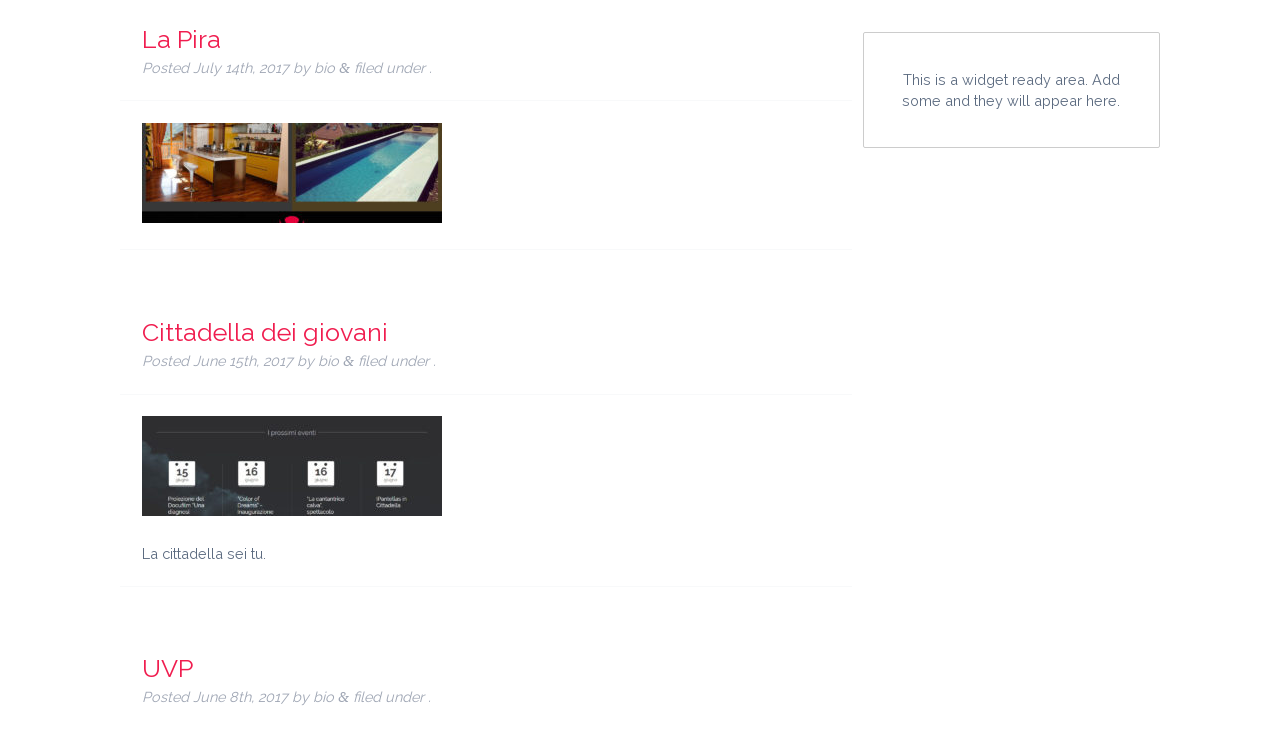

--- FILE ---
content_type: text/html; charset=UTF-8
request_url: https://bioandjules.com/website-tag/wordpress/
body_size: 7132
content:
<!doctype html>

<!--[if lt IE 7]><html lang="en-US" class="no-js lt-ie9 lt-ie8 lt-ie7"><![endif]-->
<!--[if (IE 7)&!(IEMobile)]><html lang="en-US" class="no-js lt-ie9 lt-ie8"><![endif]-->
<!--[if (IE 8)&!(IEMobile)]><html lang="en-US" class="no-js lt-ie9"><![endif]-->
<!--[if gt IE 8]><!--> <html lang="en-US" class="no-js"><!--<![endif]-->

	<head>
		<meta charset="utf-8">

				<meta http-equiv="X-UA-Compatible" content="IE=edge">

		<title>wordpress Archives - Bio and Jules</title>

				<meta name="HandheldFriendly" content="True">
		<meta name="MobileOptimized" content="320">
		<meta name="viewport" content="width=device-width, initial-scale=1.0"/>

				<link rel="apple-touch-icon" href="https://bioandjules.com/wp-content/themes/bnj/library/images/apple-icon-touch.png">
		<link rel="icon" href="https://bioandjules.com/wp-content/themes/bnj/favicon.png?2">
		<!--[if IE]>
			<link rel="shortcut icon" href="https://bioandjules.com/wp-content/themes/bnj/favicon.ico?2">
            <link href='http://fonts.googleapis.com/css?family=Press+Start+2P' rel='stylesheet' type='text/css'>
		<![endif]-->
				<meta name="msapplication-TileColor" content="#f01d4f">
		<meta name="msapplication-TileImage" content="https://bioandjules.com/wp-content/themes/bnj/library/images/win8-tile-icon.png">

        <script type="text/javascript" >var startTime = new Date();</script>
		<link rel="pingback" href="https://bioandjules.com/xmlrpc.php">
		<!-- Meta Pixel Code -->
		<script>
		!function(f,b,e,v,n,t,s)
		{if(f.fbq)return;n=f.fbq=function(){n.callMethod?
		n.callMethod.apply(n,arguments):n.queue.push(arguments)};
		if(!f._fbq)f._fbq=n;n.push=n;n.loaded=!0;n.version='2.0';
		n.queue=[];t=b.createElement(e);t.async=!0;
		t.src=v;s=b.getElementsByTagName(e)[0];
		s.parentNode.insertBefore(t,s)}(window, document,'script',
		'https://connect.facebook.net/en_US/fbevents.js');
		fbq('init', '2246976465569038');
		fbq('track', 'PageView');
		</script>
		<noscript><img height="1" width="1" style="display:none"
		src="https://www.facebook.com/tr?id=2246976465569038&ev=PageView&noscript=1"
		/></noscript>
		<!-- End Meta Pixel Code -->

				<meta name='robots' content='index, follow, max-image-preview:large, max-snippet:-1, max-video-preview:-1' />
<script id="cookieyes" type="text/javascript" src="https://cdn-cookieyes.com/client_data/8bdee8ee852beeada23bcf84/script.js"></script>
	<!-- This site is optimized with the Yoast SEO plugin v20.0 - https://yoast.com/wordpress/plugins/seo/ -->
	<link rel="canonical" href="https://bioandjules.com/website-tag/wordpress/" />
	<meta property="og:locale" content="en_US" />
	<meta property="og:type" content="article" />
	<meta property="og:title" content="wordpress Archives - Bio and Jules" />
	<meta property="og:url" content="https://bioandjules.com/website-tag/wordpress/" />
	<meta property="og:site_name" content="Bio and Jules" />
	<script type="application/ld+json" class="yoast-schema-graph">{"@context":"https://schema.org","@graph":[{"@type":"CollectionPage","@id":"https://bioandjules.com/website-tag/wordpress/","url":"https://bioandjules.com/website-tag/wordpress/","name":"wordpress Archives - Bio and Jules","isPartOf":{"@id":"https://bioandjules.com/#website"},"primaryImageOfPage":{"@id":"https://bioandjules.com/website-tag/wordpress/#primaryimage"},"image":{"@id":"https://bioandjules.com/website-tag/wordpress/#primaryimage"},"thumbnailUrl":"https://bioandjules.com/wp-content/uploads/2017/07/LaPira-screenshot.jpg","breadcrumb":{"@id":"https://bioandjules.com/website-tag/wordpress/#breadcrumb"},"inLanguage":"en-US"},{"@type":"ImageObject","inLanguage":"en-US","@id":"https://bioandjules.com/website-tag/wordpress/#primaryimage","url":"https://bioandjules.com/wp-content/uploads/2017/07/LaPira-screenshot.jpg","contentUrl":"https://bioandjules.com/wp-content/uploads/2017/07/LaPira-screenshot.jpg","width":1200,"height":2000},{"@type":"BreadcrumbList","@id":"https://bioandjules.com/website-tag/wordpress/#breadcrumb","itemListElement":[{"@type":"ListItem","position":1,"name":"Home","item":"https://bioandjules.com/"},{"@type":"ListItem","position":2,"name":"wordpress"}]},{"@type":"WebSite","@id":"https://bioandjules.com/#website","url":"https://bioandjules.com/","name":"Bio and Jules","description":"We do websites in Aosta Valley","potentialAction":[{"@type":"SearchAction","target":{"@type":"EntryPoint","urlTemplate":"https://bioandjules.com/?s={search_term_string}"},"query-input":"required name=search_term_string"}],"inLanguage":"en-US"}]}</script>
	<!-- / Yoast SEO plugin. -->


<link rel='dns-prefetch' href='//maps.googleapis.com' />
<link rel='dns-prefetch' href='//api.tiles.mapbox.com' />
<link rel="alternate" type="application/rss+xml" title="Bio and Jules &raquo; Feed" href="https://bioandjules.com/feed/" />
<link rel="alternate" type="application/rss+xml" title="Bio and Jules &raquo; Comments Feed" href="https://bioandjules.com/comments/feed/" />
<link rel="alternate" type="application/rss+xml" title="Bio and Jules &raquo; wordpress Website Tag Feed" href="https://bioandjules.com/website-tag/wordpress/feed/" />
<script type="text/javascript">
window._wpemojiSettings = {"baseUrl":"https:\/\/s.w.org\/images\/core\/emoji\/14.0.0\/72x72\/","ext":".png","svgUrl":"https:\/\/s.w.org\/images\/core\/emoji\/14.0.0\/svg\/","svgExt":".svg","source":{"concatemoji":"https:\/\/bioandjules.com\/wp-includes\/js\/wp-emoji-release.min.js"}};
/*! This file is auto-generated */
!function(e,a,t){var n,r,o,i=a.createElement("canvas"),p=i.getContext&&i.getContext("2d");function s(e,t){var a=String.fromCharCode,e=(p.clearRect(0,0,i.width,i.height),p.fillText(a.apply(this,e),0,0),i.toDataURL());return p.clearRect(0,0,i.width,i.height),p.fillText(a.apply(this,t),0,0),e===i.toDataURL()}function c(e){var t=a.createElement("script");t.src=e,t.defer=t.type="text/javascript",a.getElementsByTagName("head")[0].appendChild(t)}for(o=Array("flag","emoji"),t.supports={everything:!0,everythingExceptFlag:!0},r=0;r<o.length;r++)t.supports[o[r]]=function(e){if(p&&p.fillText)switch(p.textBaseline="top",p.font="600 32px Arial",e){case"flag":return s([127987,65039,8205,9895,65039],[127987,65039,8203,9895,65039])?!1:!s([55356,56826,55356,56819],[55356,56826,8203,55356,56819])&&!s([55356,57332,56128,56423,56128,56418,56128,56421,56128,56430,56128,56423,56128,56447],[55356,57332,8203,56128,56423,8203,56128,56418,8203,56128,56421,8203,56128,56430,8203,56128,56423,8203,56128,56447]);case"emoji":return!s([129777,127995,8205,129778,127999],[129777,127995,8203,129778,127999])}return!1}(o[r]),t.supports.everything=t.supports.everything&&t.supports[o[r]],"flag"!==o[r]&&(t.supports.everythingExceptFlag=t.supports.everythingExceptFlag&&t.supports[o[r]]);t.supports.everythingExceptFlag=t.supports.everythingExceptFlag&&!t.supports.flag,t.DOMReady=!1,t.readyCallback=function(){t.DOMReady=!0},t.supports.everything||(n=function(){t.readyCallback()},a.addEventListener?(a.addEventListener("DOMContentLoaded",n,!1),e.addEventListener("load",n,!1)):(e.attachEvent("onload",n),a.attachEvent("onreadystatechange",function(){"complete"===a.readyState&&t.readyCallback()})),(e=t.source||{}).concatemoji?c(e.concatemoji):e.wpemoji&&e.twemoji&&(c(e.twemoji),c(e.wpemoji)))}(window,document,window._wpemojiSettings);
</script>
<style type="text/css">
img.wp-smiley,
img.emoji {
	display: inline !important;
	border: none !important;
	box-shadow: none !important;
	height: 1em !important;
	width: 1em !important;
	margin: 0 0.07em !important;
	vertical-align: -0.1em !important;
	background: none !important;
	padding: 0 !important;
}
</style>
	<link rel='stylesheet' id='wp-block-library-css' href='https://bioandjules.com/wp-includes/css/dist/block-library/style.min.css' type='text/css' media='all' />
<link rel='stylesheet' id='classic-theme-styles-css' href='https://bioandjules.com/wp-includes/css/classic-themes.min.css' type='text/css' media='all' />
<style id='global-styles-inline-css' type='text/css'>
body{--wp--preset--color--black: #000000;--wp--preset--color--cyan-bluish-gray: #abb8c3;--wp--preset--color--white: #ffffff;--wp--preset--color--pale-pink: #f78da7;--wp--preset--color--vivid-red: #cf2e2e;--wp--preset--color--luminous-vivid-orange: #ff6900;--wp--preset--color--luminous-vivid-amber: #fcb900;--wp--preset--color--light-green-cyan: #7bdcb5;--wp--preset--color--vivid-green-cyan: #00d084;--wp--preset--color--pale-cyan-blue: #8ed1fc;--wp--preset--color--vivid-cyan-blue: #0693e3;--wp--preset--color--vivid-purple: #9b51e0;--wp--preset--gradient--vivid-cyan-blue-to-vivid-purple: linear-gradient(135deg,rgba(6,147,227,1) 0%,rgb(155,81,224) 100%);--wp--preset--gradient--light-green-cyan-to-vivid-green-cyan: linear-gradient(135deg,rgb(122,220,180) 0%,rgb(0,208,130) 100%);--wp--preset--gradient--luminous-vivid-amber-to-luminous-vivid-orange: linear-gradient(135deg,rgba(252,185,0,1) 0%,rgba(255,105,0,1) 100%);--wp--preset--gradient--luminous-vivid-orange-to-vivid-red: linear-gradient(135deg,rgba(255,105,0,1) 0%,rgb(207,46,46) 100%);--wp--preset--gradient--very-light-gray-to-cyan-bluish-gray: linear-gradient(135deg,rgb(238,238,238) 0%,rgb(169,184,195) 100%);--wp--preset--gradient--cool-to-warm-spectrum: linear-gradient(135deg,rgb(74,234,220) 0%,rgb(151,120,209) 20%,rgb(207,42,186) 40%,rgb(238,44,130) 60%,rgb(251,105,98) 80%,rgb(254,248,76) 100%);--wp--preset--gradient--blush-light-purple: linear-gradient(135deg,rgb(255,206,236) 0%,rgb(152,150,240) 100%);--wp--preset--gradient--blush-bordeaux: linear-gradient(135deg,rgb(254,205,165) 0%,rgb(254,45,45) 50%,rgb(107,0,62) 100%);--wp--preset--gradient--luminous-dusk: linear-gradient(135deg,rgb(255,203,112) 0%,rgb(199,81,192) 50%,rgb(65,88,208) 100%);--wp--preset--gradient--pale-ocean: linear-gradient(135deg,rgb(255,245,203) 0%,rgb(182,227,212) 50%,rgb(51,167,181) 100%);--wp--preset--gradient--electric-grass: linear-gradient(135deg,rgb(202,248,128) 0%,rgb(113,206,126) 100%);--wp--preset--gradient--midnight: linear-gradient(135deg,rgb(2,3,129) 0%,rgb(40,116,252) 100%);--wp--preset--duotone--dark-grayscale: url('#wp-duotone-dark-grayscale');--wp--preset--duotone--grayscale: url('#wp-duotone-grayscale');--wp--preset--duotone--purple-yellow: url('#wp-duotone-purple-yellow');--wp--preset--duotone--blue-red: url('#wp-duotone-blue-red');--wp--preset--duotone--midnight: url('#wp-duotone-midnight');--wp--preset--duotone--magenta-yellow: url('#wp-duotone-magenta-yellow');--wp--preset--duotone--purple-green: url('#wp-duotone-purple-green');--wp--preset--duotone--blue-orange: url('#wp-duotone-blue-orange');--wp--preset--font-size--small: 13px;--wp--preset--font-size--medium: 20px;--wp--preset--font-size--large: 36px;--wp--preset--font-size--x-large: 42px;--wp--preset--spacing--20: 0.44rem;--wp--preset--spacing--30: 0.67rem;--wp--preset--spacing--40: 1rem;--wp--preset--spacing--50: 1.5rem;--wp--preset--spacing--60: 2.25rem;--wp--preset--spacing--70: 3.38rem;--wp--preset--spacing--80: 5.06rem;}:where(.is-layout-flex){gap: 0.5em;}body .is-layout-flow > .alignleft{float: left;margin-inline-start: 0;margin-inline-end: 2em;}body .is-layout-flow > .alignright{float: right;margin-inline-start: 2em;margin-inline-end: 0;}body .is-layout-flow > .aligncenter{margin-left: auto !important;margin-right: auto !important;}body .is-layout-constrained > .alignleft{float: left;margin-inline-start: 0;margin-inline-end: 2em;}body .is-layout-constrained > .alignright{float: right;margin-inline-start: 2em;margin-inline-end: 0;}body .is-layout-constrained > .aligncenter{margin-left: auto !important;margin-right: auto !important;}body .is-layout-constrained > :where(:not(.alignleft):not(.alignright):not(.alignfull)){max-width: var(--wp--style--global--content-size);margin-left: auto !important;margin-right: auto !important;}body .is-layout-constrained > .alignwide{max-width: var(--wp--style--global--wide-size);}body .is-layout-flex{display: flex;}body .is-layout-flex{flex-wrap: wrap;align-items: center;}body .is-layout-flex > *{margin: 0;}:where(.wp-block-columns.is-layout-flex){gap: 2em;}.has-black-color{color: var(--wp--preset--color--black) !important;}.has-cyan-bluish-gray-color{color: var(--wp--preset--color--cyan-bluish-gray) !important;}.has-white-color{color: var(--wp--preset--color--white) !important;}.has-pale-pink-color{color: var(--wp--preset--color--pale-pink) !important;}.has-vivid-red-color{color: var(--wp--preset--color--vivid-red) !important;}.has-luminous-vivid-orange-color{color: var(--wp--preset--color--luminous-vivid-orange) !important;}.has-luminous-vivid-amber-color{color: var(--wp--preset--color--luminous-vivid-amber) !important;}.has-light-green-cyan-color{color: var(--wp--preset--color--light-green-cyan) !important;}.has-vivid-green-cyan-color{color: var(--wp--preset--color--vivid-green-cyan) !important;}.has-pale-cyan-blue-color{color: var(--wp--preset--color--pale-cyan-blue) !important;}.has-vivid-cyan-blue-color{color: var(--wp--preset--color--vivid-cyan-blue) !important;}.has-vivid-purple-color{color: var(--wp--preset--color--vivid-purple) !important;}.has-black-background-color{background-color: var(--wp--preset--color--black) !important;}.has-cyan-bluish-gray-background-color{background-color: var(--wp--preset--color--cyan-bluish-gray) !important;}.has-white-background-color{background-color: var(--wp--preset--color--white) !important;}.has-pale-pink-background-color{background-color: var(--wp--preset--color--pale-pink) !important;}.has-vivid-red-background-color{background-color: var(--wp--preset--color--vivid-red) !important;}.has-luminous-vivid-orange-background-color{background-color: var(--wp--preset--color--luminous-vivid-orange) !important;}.has-luminous-vivid-amber-background-color{background-color: var(--wp--preset--color--luminous-vivid-amber) !important;}.has-light-green-cyan-background-color{background-color: var(--wp--preset--color--light-green-cyan) !important;}.has-vivid-green-cyan-background-color{background-color: var(--wp--preset--color--vivid-green-cyan) !important;}.has-pale-cyan-blue-background-color{background-color: var(--wp--preset--color--pale-cyan-blue) !important;}.has-vivid-cyan-blue-background-color{background-color: var(--wp--preset--color--vivid-cyan-blue) !important;}.has-vivid-purple-background-color{background-color: var(--wp--preset--color--vivid-purple) !important;}.has-black-border-color{border-color: var(--wp--preset--color--black) !important;}.has-cyan-bluish-gray-border-color{border-color: var(--wp--preset--color--cyan-bluish-gray) !important;}.has-white-border-color{border-color: var(--wp--preset--color--white) !important;}.has-pale-pink-border-color{border-color: var(--wp--preset--color--pale-pink) !important;}.has-vivid-red-border-color{border-color: var(--wp--preset--color--vivid-red) !important;}.has-luminous-vivid-orange-border-color{border-color: var(--wp--preset--color--luminous-vivid-orange) !important;}.has-luminous-vivid-amber-border-color{border-color: var(--wp--preset--color--luminous-vivid-amber) !important;}.has-light-green-cyan-border-color{border-color: var(--wp--preset--color--light-green-cyan) !important;}.has-vivid-green-cyan-border-color{border-color: var(--wp--preset--color--vivid-green-cyan) !important;}.has-pale-cyan-blue-border-color{border-color: var(--wp--preset--color--pale-cyan-blue) !important;}.has-vivid-cyan-blue-border-color{border-color: var(--wp--preset--color--vivid-cyan-blue) !important;}.has-vivid-purple-border-color{border-color: var(--wp--preset--color--vivid-purple) !important;}.has-vivid-cyan-blue-to-vivid-purple-gradient-background{background: var(--wp--preset--gradient--vivid-cyan-blue-to-vivid-purple) !important;}.has-light-green-cyan-to-vivid-green-cyan-gradient-background{background: var(--wp--preset--gradient--light-green-cyan-to-vivid-green-cyan) !important;}.has-luminous-vivid-amber-to-luminous-vivid-orange-gradient-background{background: var(--wp--preset--gradient--luminous-vivid-amber-to-luminous-vivid-orange) !important;}.has-luminous-vivid-orange-to-vivid-red-gradient-background{background: var(--wp--preset--gradient--luminous-vivid-orange-to-vivid-red) !important;}.has-very-light-gray-to-cyan-bluish-gray-gradient-background{background: var(--wp--preset--gradient--very-light-gray-to-cyan-bluish-gray) !important;}.has-cool-to-warm-spectrum-gradient-background{background: var(--wp--preset--gradient--cool-to-warm-spectrum) !important;}.has-blush-light-purple-gradient-background{background: var(--wp--preset--gradient--blush-light-purple) !important;}.has-blush-bordeaux-gradient-background{background: var(--wp--preset--gradient--blush-bordeaux) !important;}.has-luminous-dusk-gradient-background{background: var(--wp--preset--gradient--luminous-dusk) !important;}.has-pale-ocean-gradient-background{background: var(--wp--preset--gradient--pale-ocean) !important;}.has-electric-grass-gradient-background{background: var(--wp--preset--gradient--electric-grass) !important;}.has-midnight-gradient-background{background: var(--wp--preset--gradient--midnight) !important;}.has-small-font-size{font-size: var(--wp--preset--font-size--small) !important;}.has-medium-font-size{font-size: var(--wp--preset--font-size--medium) !important;}.has-large-font-size{font-size: var(--wp--preset--font-size--large) !important;}.has-x-large-font-size{font-size: var(--wp--preset--font-size--x-large) !important;}
.wp-block-navigation a:where(:not(.wp-element-button)){color: inherit;}
:where(.wp-block-columns.is-layout-flex){gap: 2em;}
.wp-block-pullquote{font-size: 1.5em;line-height: 1.6;}
</style>
<link rel='stylesheet' id='contact-form-7-css' href='https://bioandjules.com/wp-content/plugins/contact-form-7/includes/css/styles.css' type='text/css' media='all' />
<link rel='stylesheet' id='bones-stylesheet-css' href='https://bioandjules.com/wp-content/themes/bnj/library/css/style.css' type='text/css' media='all' />
<!--[if lt IE 9]>
<link rel='stylesheet' id='bones-ie-only-css' href='https://bioandjules.com/wp-content/themes/bnj/library/css/ie.css' type='text/css' media='all' />
<![endif]-->
<link rel='stylesheet' id='googleFonts-css' href='https://fonts.googleapis.com/css?family=Raleway%3A400%2C900' type='text/css' media='all' />
<script type='text/javascript' src='https://maps.googleapis.com/maps/api/js?key=AIzaSyCrTIso1LuCXpjMCBkCF-P56mExQEyMVK0' id='googlemaps-js'></script>
<script type='text/javascript' src='https://api.tiles.mapbox.com/mapbox-gl-js/v1.3.1/mapbox-gl.js' id='mapbox-js'></script>
<script type='text/javascript' src='https://bioandjules.com/wp-content/themes/bnj/library/js/libs/modernizr.custom.min.js' id='bones-modernizr-js'></script>
<script type='text/javascript' src='https://bioandjules.com/wp-includes/js/jquery/jquery.min.js' id='jquery-core-js'></script>
<script type='text/javascript' src='https://bioandjules.com/wp-includes/js/jquery/jquery-migrate.min.js' id='jquery-migrate-js'></script>
<link rel="https://api.w.org/" href="https://bioandjules.com/wp-json/" />		
					<!-- Google tag (gtag.js) -->
			<script async src="https://www.googletagmanager.com/gtag/js?id=G-N0B9B04W9X"></script>
			<script>
			  window.dataLayer = window.dataLayer || [];
			  function gtag(){dataLayer.push(arguments);}
			  gtag('js', new Date());
					
			  gtag('config', 'G-N0B9B04W9X');
			</script>
		
	</head>

	<body class="archive tax-website_tag term-wordpress term-12 not-loaded">

        <!--[if lt IE 10]>    <div class="ie-warning"><![endif]-->

        <!--[if IE 6]> <p>LOL SRSLY... IE6?<![endif]-->
        <!--[if IE 7]> <p>LOL SRSLY... IE7?<![endif]-->
        <!--[if IE 8]> <p>LOL SRSLY... IE8?<![endif]-->
        <!--[if IE 9]> <p>LOL SRSLY... IE9?<![endif]-->


         <!--[if lt IE 10]> <br>Internet Explorer causes blindness.<br>Download a better browser <a href="http://whatbrowser.org/">here</a><p/><p>bioandjules.com</p></div> <![endif]-->

		<div class="container">

			<header class="header" role="banner">

				<div id="inner-header" class="cf">

										<p id="logo"><a href="https://bioandjules.com" rel="nofollow">Bio and Jules</a></p>

										

					<nav role="navigation" class="menu st-effect-4" id="menu-1">
						<ul id="menu-main" class="nav top-nav cf"><li id="menu-item-341" class="menu-item menu-item-type-post_type menu-item-object-page menu-item-341"><div><div><a href="https://bioandjules.com/websites/">Websites<div></div></a></div></div></li>
<li id="menu-item-340" class="menu-item menu-item-type-post_type menu-item-object-page menu-item-340"><div><div><a href="https://bioandjules.com/design/">Design<div></div></a></div></div></li>
<li id="menu-item-403" class="menu-item menu-item-type-post_type menu-item-object-page menu-item-403"><div><div><a href="https://bioandjules.com/stuff/">Stuff<div></div></a></div></div></li>
<li id="menu-item-338" class="menu-item menu-item-type-post_type menu-item-object-page menu-item-338"><div><div><a href="https://bioandjules.com/contacts/">Contacts<div></div></a></div></div></li>
</ul>
					</nav>

				</div>

			</header>

			<div id="content">

				<div id="inner-content" class="wrap cf">

						<div id="main" class="m-all t-2of3 d-5of7 cf" role="main">

							
							
							<article id="post-460" class="cf post-460 websites type-websites status-publish has-post-thumbnail hentry website_tag-responsive website_tag-video website_tag-wordpress" role="article">

								<header class="article-header">

									<h3 class="h2 entry-title"><a href="https://bioandjules.com/websites/la-pira/" rel="bookmark" title="La Pira">La Pira</a></h3>
									<p class="byline vcard">Posted <time class="updated" datetime="2017-07-14" pubdate>July 14th, 2017</time> by <span class="author">bio</span> <span class="amp">&</span> filed under .</p>

								</header>

								<section class="entry-content cf">

									<img width="300" height="100" src="https://bioandjules.com/wp-content/uploads/2017/07/LaPira-screenshot-300x100.jpg" class="attachment-bones-thumb-300 size-bones-thumb-300 wp-post-image" alt="" decoding="async" />
									
								</section>

								<footer class="article-footer">

								</footer>

							</article>

							
							<article id="post-452" class="cf post-452 websites type-websites status-publish has-post-thumbnail hentry website_tag-responsive website_tag-wordpress" role="article">

								<header class="article-header">

									<h3 class="h2 entry-title"><a href="https://bioandjules.com/websites/cittadella-dei-giovani/" rel="bookmark" title="Cittadella dei giovani">Cittadella dei giovani</a></h3>
									<p class="byline vcard">Posted <time class="updated" datetime="2017-06-15" pubdate>June 15th, 2017</time> by <span class="author">bio</span> <span class="amp">&</span> filed under .</p>

								</header>

								<section class="entry-content cf">

									<img width="300" height="100" src="https://bioandjules.com/wp-content/uploads/2017/06/CittadellaScreenshot-300x100.jpg" class="attachment-bones-thumb-300 size-bones-thumb-300 wp-post-image" alt="" decoding="async" loading="lazy" />
									<p>La cittadella sei tu.</p>

								</section>

								<footer class="article-footer">

								</footer>

							</article>

							
							<article id="post-442" class="cf post-442 websites type-websites status-publish has-post-thumbnail hentry website_tag-flat website_tag-responsive website_tag-svg website_tag-wordpress" role="article">

								<header class="article-header">

									<h3 class="h2 entry-title"><a href="https://bioandjules.com/websites/uvp-2017/" rel="bookmark" title="UVP">UVP</a></h3>
									<p class="byline vcard">Posted <time class="updated" datetime="2017-06-8" pubdate>June 8th, 2017</time> by <span class="author">bio</span> <span class="amp">&</span> filed under .</p>

								</header>

								<section class="entry-content cf">

									<img width="300" height="100" src="https://bioandjules.com/wp-content/uploads/2017/06/FireShot-Capture-016-Union-Valdôtaine-Progressiste-http___www.unionvaldotaineprogressiste.org_-300x100.jpg" class="attachment-bones-thumb-300 size-bones-thumb-300 wp-post-image" alt="" decoding="async" loading="lazy" />
									
								</section>

								<footer class="article-footer">

								</footer>

							</article>

							
							<article id="post-433" class="cf post-433 websites type-websites status-publish has-post-thumbnail hentry website_tag-flat website_tag-responsive website_tag-wordpress" role="article">

								<header class="article-header">

									<h3 class="h2 entry-title"><a href="https://bioandjules.com/websites/area-insurance-broker/" rel="bookmark" title="Area Insurance Broker">Area Insurance Broker</a></h3>
									<p class="byline vcard">Posted <time class="updated" datetime="2017-06-8" pubdate>June 8th, 2017</time> by <span class="author">bio</span> <span class="amp">&</span> filed under .</p>

								</header>

								<section class="entry-content cf">

									<img width="300" height="100" src="https://bioandjules.com/wp-content/uploads/2017/03/FireShot-Capture-010-Area-Insurance-Brokers-–-Soluzioni-ass_-http___www.areainsurancebrokers.it_-300x100.jpg" class="attachment-bones-thumb-300 size-bones-thumb-300 wp-post-image" alt="" decoding="async" loading="lazy" />
									
								</section>

								<footer class="article-footer">

								</footer>

							</article>

							
							<article id="post-429" class="cf post-429 websites type-websites status-publish has-post-thumbnail hentry website_tag-flat website_tag-responsive website_tag-wordpress" role="article">

								<header class="article-header">

									<h3 class="h2 entry-title"><a href="https://bioandjules.com/websites/quotidiamo/" rel="bookmark" title="Quotidiamo">Quotidiamo</a></h3>
									<p class="byline vcard">Posted <time class="updated" datetime="2017-03-20" pubdate>March 20th, 2017</time> by <span class="author">bio</span> <span class="amp">&</span> filed under .</p>

								</header>

								<section class="entry-content cf">

									<img width="300" height="100" src="https://bioandjules.com/wp-content/uploads/2017/03/FireShot-Capture-011-Quotidiamo-–-LEmporio-Solidale-di-Aosta-http___quotidiamo.org_-300x100.jpg" class="attachment-bones-thumb-300 size-bones-thumb-300 wp-post-image" alt="" decoding="async" loading="lazy" />
									
								</section>

								<footer class="article-footer">

								</footer>

							</article>

							
							<article id="post-423" class="cf post-423 websites type-websites status-publish has-post-thumbnail hentry website_tag-photos website_tag-responsive website_tag-wordpress" role="article">

								<header class="article-header">

									<h3 class="h2 entry-title"><a href="https://bioandjules.com/websites/mon-cervin/" rel="bookmark" title="Mon Cervin">Mon Cervin</a></h3>
									<p class="byline vcard">Posted <time class="updated" datetime="2017-03-19" pubdate>March 19th, 2017</time> by <span class="author">bio</span> <span class="amp">&</span> filed under .</p>

								</header>

								<section class="entry-content cf">

									<img width="300" height="100" src="https://bioandjules.com/wp-content/uploads/2017/03/FireShot-Capture-006-Mon-Cervin-–-Chambres-dHôtes-à-Cillian-Vallée-dAos_-http___moncervin.it_-300x100.jpg" class="attachment-bones-thumb-300 size-bones-thumb-300 wp-post-image" alt="" decoding="async" loading="lazy" />
									
								</section>

								<footer class="article-footer">

								</footer>

							</article>

							
							<article id="post-137" class="cf post-137 websites type-websites status-publish has-post-thumbnail hentry website_tag-animations website_tag-photos website_tag-responsive website_tag-wordpress" role="article">

								<header class="article-header">

									<h3 class="h2 entry-title"><a href="https://bioandjules.com/websites/duclos/" rel="bookmark" title="Duclos">Duclos</a></h3>
									<p class="byline vcard">Posted <time class="updated" datetime="2014-09-1" pubdate>September 1st, 2014</time> by <span class="author">bio</span> <span class="amp">&</span> filed under .</p>

								</header>

								<section class="entry-content cf">

									<img width="300" height="100" src="https://bioandjules.com/wp-content/uploads/2014/08/duclos-300x100.jpg" class="attachment-bones-thumb-300 size-bones-thumb-300 wp-post-image" alt="" decoding="async" loading="lazy" />
									<p>Pensare il legno</p>

								</section>

								<footer class="article-footer">

								</footer>

							</article>

							
							<article id="post-325" class="cf post-325 websites type-websites status-publish has-post-thumbnail hentry website_tag-animations website_tag-flat website_tag-responsive website_tag-wordpress" role="article">

								<header class="article-header">

									<h3 class="h2 entry-title"><a href="https://bioandjules.com/websites/bisson/" rel="bookmark" title="Bisson">Bisson</a></h3>
									<p class="byline vcard">Posted <time class="updated" datetime="2014-09-1" pubdate>September 1st, 2014</time> by <span class="author">jules</span> <span class="amp">&</span> filed under .</p>

								</header>

								<section class="entry-content cf">

									<img width="300" height="100" src="https://bioandjules.com/wp-content/uploads/2014/10/bisson-300x100.jpg" class="attachment-bones-thumb-300 size-bones-thumb-300 wp-post-image" alt="" decoding="async" loading="lazy" />
									<p>Four sites, one brand.</p>

								</section>

								<footer class="article-footer">

								</footer>

							</article>

							
							<article id="post-135" class="cf post-135 websites type-websites status-publish has-post-thumbnail hentry website_tag-flat website_tag-responsive website_tag-scrolling website_tag-wordpress" role="article">

								<header class="article-header">

									<h3 class="h2 entry-title"><a href="https://bioandjules.com/websites/uvp/" rel="bookmark" title="UVP">UVP</a></h3>
									<p class="byline vcard">Posted <time class="updated" datetime="2014-09-1" pubdate>September 1st, 2014</time> by <span class="author">bio</span> <span class="amp">&</span> filed under .</p>

								</header>

								<section class="entry-content cf">

									<img width="300" height="100" src="https://bioandjules.com/wp-content/uploads/2014/08/uvp-300x100.jpg" class="attachment-bones-thumb-300 size-bones-thumb-300 wp-post-image" alt="" decoding="async" loading="lazy" />
									<p>Réunir, Réussir.</p>

								</section>

								<footer class="article-footer">

								</footer>

							</article>

							
									
							
						</div>

									<div id="sidebar1" class="sidebar m-all t-1of3 d-2of7 last-col cf" role="complementary">

					
						
						<div class="no-widgets">
							<p>This is a widget ready area. Add some and they will appear here.</p>
						</div>

					
				</div>

				</div>

			</div>

			<div style="position:absolute; width:156px; height:1px; overflow:hidden;"></div><footer class="footer" role="contentinfo">
<!--
				<div id="inner-footer" class="wrap cf">

					<nav role="navigation">
											</nav>

					<p class="source-org copyright">&copy; 2026 Bio and Jules.</p>

				</div>
-->
			</footer>

		</div>
        <div class="loading-wrapper">
            <div class="loading">
                <div class="line"><div></div></div>
                <div class="line"><div></div></div>
                <div class="line"><div></div></div>
                <div class="line"><div></div></div>
                <div class="line"><div></div></div>
            </div>
        </div>
<script>
  /*
  (function(i,s,o,g,r,a,m){i['GoogleAnalyticsObject']=r;i[r]=i[r]||function(){
  (i[r].q=i[r].q||[]).push(arguments)},i[r].l=1*new Date();a=s.createElement(o),
  m=s.getElementsByTagName(o)[0];a.async=1;a.src=g;m.parentNode.insertBefore(a,m)
  })(window,document,'script','//www.google-analytics.com/analytics.js','ga');

  ga('create', 'UA-17405152-9', 'auto');
  ga('send', 'pageview');
  */

</script>
				<script type='text/javascript' src='https://bioandjules.com/wp-content/plugins/contact-form-7/includes/swv/js/index.js' id='swv-js'></script>
<script type='text/javascript' id='contact-form-7-js-extra'>
/* <![CDATA[ */
var wpcf7 = {"api":{"root":"https:\/\/bioandjules.com\/wp-json\/","namespace":"contact-form-7\/v1"},"cached":"1"};
/* ]]> */
</script>
<script type='text/javascript' src='https://bioandjules.com/wp-content/plugins/contact-form-7/includes/js/index.js' id='contact-form-7-js'></script>
<script type='text/javascript' src='https://bioandjules.com/wp-content/themes/bnj/library/js/scripts.js' id='bones-js-js'></script>


	</body>

</html> <!-- end of site. what a ride! -->
<!--
Performance optimized by W3 Total Cache. Learn more: https://www.boldgrid.com/w3-total-cache/

Page Caching using disk: enhanced 

Served from: bioandjules.com @ 2026-01-23 07:09:32 by W3 Total Cache
-->

--- FILE ---
content_type: text/css
request_url: https://bioandjules.com/wp-content/themes/bnj/library/css/style.css
body_size: 13534
content:
/*! Made with Bones: http://themble.com/bones :) */
/******************************************************************
Site Name: Bio&Jules
Author: Bio

Stylesheet: Main Stylesheet

******************************************************************/

/* normalize.css 2012-07-07T09:50 UTC - http://github.com/necolas/normalize.css */

article,aside,details,figcaption,figure,footer,header,hgroup,main,nav,section,summary{display:block}audio,canvas,video{display:inline-block}audio:not([controls]){display:none;height:0}[hidden],template{display:none}html{font-family:sans-serif;-ms-text-size-adjust:100%;-webkit-text-size-adjust:100%}body{margin:0}a{background:transparent}a:focus{outline:thin dotted}a:active,a:hover{outline:0}h1{font-size:2em;margin:.2em .3em .67em 0}abbr[title]{border-bottom:1px dotted}b,strong,.strong{font-weight:900}dfn,em,.em{font-style:italic}hr{-moz-box-sizing:content-box;box-sizing:content-box;height:0}p{-webkit-hyphens:auto;-epub-hyphens:auto;-moz-hyphens:auto;hyphens:auto}pre{margin:0}code,kbd,pre,samp{font-family:monospace,serif;font-size:1em}pre{white-space:pre-wrap}q{quotes:"\201C" "\201D" "\2018" "\2019"}q:before,q:after{content:'';content:none}small,.small{font-size:75%}sub,sup{font-size:75%;line-height:0;position:relative;vertical-align:baseline}sup{top:-.5em}sub{bottom:-.25em}dl,menu,ol,ul{margin:1em 0}dd{margin:0}menu{padding:0 0 0 40px}ol,ul{padding:0;list-style-type:none}nav ul,nav ol{list-style:none;list-style-image:none}img{border:0}svg:not(:root){overflow:hidden}figure{margin:0}fieldset{border:1px solid silver;margin:0 2px;padding:.35em .625em .75em}legend{border:0;padding:0}button,input,select,textarea{font-family:inherit;font-size:100%;margin:0}button,input{line-height:normal}button,select{text-transform:none}button,html input[type="button"],input[type="reset"],input[type="submit"]{-webkit-appearance:button;cursor:pointer}button[disabled],html input[disabled]{cursor:default}input[type="checkbox"],input[type="radio"]{box-sizing:border-box;padding:0}input[type="search"]{-webkit-appearance:textfield;-moz-box-sizing:content-box;-webkit-box-sizing:content-box;box-sizing:content-box}input[type="search"]::-webkit-search-cancel-button,input[type="search"]::-webkit-search-decoration{-webkit-appearance:none}button::-moz-focus-inner,input::-moz-focus-inner{border:0;padding:0}textarea{overflow:auto;vertical-align:top}table{border-collapse:collapse;border-spacing:0}*{-webkit-box-sizing:border-box;-moz-box-sizing:border-box;box-sizing:border-box}.image-replacement,.ir{text-indent:100%;white-space:nowrap;overflow:hidden}.clearfix,.cf,.comment-respond{zoom:1}.clearfix:before,.clearfix:after,.cf:before,.comment-respond:before,.cf:after,.comment-respond:after{content:"";display:table}.clearfix:after,.cf:after,.comment-respond:after{clear:both}span.amp{font-family:Baskerville,'Goudy Old Style',Palatino,'Book Antiqua',serif!important;font-style:italic}

/*********************
FONT FACE (IN YOUR FACE)
*********************/

p{-ms-word-break:break-all;-ms-word-wrap:break-all;word-break:break-word;word-break:break-word;-webkit-hyphens:auto;-moz-hyphens:auto;hyphens:auto;-webkit-hyphenate-before:2;-webkit-hyphenate-after:3;hyphenate-lines:3;-webkit-font-feature-settings:liga,dlig;-moz-font-feature-settings:"liga=1,dlig=1";-ms-font-feature-settings:liga,dlig;-o-font-feature-settings:liga,dlig;font-feature-settings:liga,dlig}


.last-col {
  float: right;
  padding-right: 0 !important; }

/* Mobile Grid Styles */
@media (max-width: 767px){.m-all{float:left;padding-right:.75em;width:100%;padding-right:0}.m-1of2{float:left;padding-right:.75em;width:50%}.m-1of3{float:left;padding-right:.75em;width:33.33%}.m-2of3{float:left;padding-right:.75em;width:66.66%}.m-1of4{float:left;padding-right:.75em;width:25%}.m-3of4{float:left;padding-right:.75em;width:75%}}
/* Portrait tablet to landscape */
@media (min-width: 768px) and (max-width: 1029px){.t-all{float:left;padding-right:.75em;width:100%;padding-right:0}.t-1of2{float:left;padding-right:.75em;width:50%}.t-1of3{float:left;padding-right:.75em;width:33.33%}.t-2of3{float:left;padding-right:.75em;width:66.66%}.t-1of4{float:left;padding-right:.75em;width:25%}.t-3of4{float:left;padding-right:.75em;width:75%}.t-1of5{float:left;padding-right:.75em;width:20%}.t-2of5{float:left;padding-right:.75em;width:40%}.t-3of5{float:left;padding-right:.75em;width:60%}.t-4of5{float:left;padding-right:.75em;width:80%}}
/* Landscape to small desktop */
@media (min-width: 1030px){.d-all{float:left;padding-right:.75em;width:100%;padding-right:0}.d-1of2{float:left;padding-right:.75em;width:50%}.d-1of3{float:left;padding-right:.75em;width:33.33%}.d-2of3{float:left;padding-right:.75em;width:66.66%}.d-1of4{float:left;padding-right:.75em;width:25%}.d-3of4{float:left;padding-right:.75em;width:75%}.d-1of5{float:left;padding-right:.75em;width:20%}.d-2of5{float:left;padding-right:.75em;width:40%}.d-3of5{float:left;padding-right:.75em;width:60%}.d-4of5{float:left;padding-right:.75em;width:80%}.d-1of6{float:left;padding-right:.75em;width:16.6666666667%}.d-1of7{float:left;padding-right:.75em;width:14.2857142857%}.d-2of7{float:left;padding-right:.75em;width:28.5714286%}.d-3of7{float:left;padding-right:.75em;width:42.8571429%}.d-4of7{float:left;padding-right:.75em;width:57.1428572%}.d-5of7{float:left;padding-right:.75em;width:71.4285715%}.d-6of7{float:left;padding-right:.75em;width:85.7142857%}.d-1of8{float:left;padding-right:.75em;width:12.5%}.d-1of9{float:left;padding-right:.75em;width:11.1111111111%}.d-1of10{float:left;padding-right:.75em;width:10%}.d-1of11{float:left;padding-right:.75em;width:9.09090909091%}.d-1of12{float:left;padding-right:.75em;width:8.33%}}

/*********************
BASE (MOBILE) SIZE
*********************/
body {
  font-family: "Raleway", "Lato", "Helvetica Neue", Helvetica, Arial, sans-serif;
  font-size: 90%;
  line-height: 1.5;
  color: #5c6b80;
  -webkit-font-smoothing: antialiased;
}


.page-template-page-stuff-php{
  overflow: hidden;
}

/*********************
LAYOUT & GRID STYLES
*********************/
.wrap {
  width: 96%;
  margin: 0 auto; }

/*********************
LINK STYLES
*********************/
a, a:visited {
  color: #f01d4f;
  /* on hover */
  /* on click */
  /* mobile tap color */ }
  a:hover, a:focus, a:visited:hover, a:visited:focus {
    color: #d10e3c; }
  a:link, a:visited:link {
    /*
    this highlights links on iPhones/iPads.
    so it basically works like the :hover selector
    for mobile devices.
    */
    -webkit-tap-highlight-color: rgba(0, 0, 0, 0.3); }

/******************************************************************
H1, H2, H3, H4, H5 STYLES
******************************************************************/
h1, .h1, h2, .h2, h3, .h3, h4, .h4, h5, .h5 {
  text-rendering: optimizelegibility;
  font-weight: 500;
  /*
  if you're going to use webfonts, be sure to check your weights
  http://css-tricks.com/watch-your-font-weight/
  */
  /* removing text decoration from all headline links */ }
  h1 a, .h1 a, h2 a, .h2 a, h3 a, .h3 a, h4 a, .h4 a, h5 a, .h5 a {
    text-decoration: none; }

h1, .h1 {
  font-size: 4.0em;
  line-height: 1.333em; }

h2, .h2 {
  font-size: 1.75em;
  line-height: 1.4em;
  margin-bottom: 0.375em; }

h3, .h3 {
  font-size: 1.125em; }

h4, .h4 {
  font-size: 1.1em;
  font-weight: 700; }

h5, .h5 {
  font-size: 0.846em;
  line-height: 2.09em;
  text-transform: uppercase;
  letter-spacing: 2px; }

/*********************
HEADER STYLES
*********************/
.header {}

#logo {
  background: transparent no-repeat url('../images/menuLogo.png') top left;
  text-indent: -999em;
  min-height: 112px;
  margin: 3em 2em 2em 2em;
  position: relative;
}
  #logo a {
    color: white;
    display: block;
    position: absolute;
    width: 100%;
    height: 100%;
  }

/*********************
NAVIGATION STYLES
*********************/
/*
all navs have a .nav class applied via
the wp_menu function; this is so we can
easily write one group of styles for
the navs on the site so our css is cleaner
and more scalable.
*/


/* end .nav */
/*********************
POSTS & CONTENT STYLES
*********************/

.ie-warning{
  position: fixed;
  z-index: 9999;
  height:100%;
  width:100%;
  background: #000;
  color: #ddd;
  text-align: center;
  font-size: 1.8em;
  font-family: 'Press Start 2P', cursive;
}

.ie-warning a{
  color: #80d686;
  text-decoration: none;
}

#content {
  background-color: #fff;
  min-height: 100%;
}

#inner-content{ min-height: 100.1%; position: relative; overflow: hidden;}

.hentry {
 }
  .hentry header {
    border-bottom: 1px solid #f8f9fa;
    padding: 1.5em; }
  .hentry footer {
    padding: 1.5em;
    border-top: 1px solid #f8f9fa; }
    .hentry footer p {
      margin: 0; }

/* end .hentry */
.single-title,
.page-title,
.entry-title {
  margin: 0; }

/* want to style individual post classes? Booya! */
/* post by id (i.e. post-3) */
/* general post style */
/* general article on a page style */
/* general style on an attatchment */
/* sticky post style */
/* hentry class */
/* style by category (i.e. category-videos) */
/* style by tag (i.e. tag-news) */
/* post meta */
.byline {
  color: #9fa6b4;
  font-style: italic;
  margin: 0; }

/* entry content */
.entry-content {
  padding: 1.5em 1.5em 0;
  /*
  image alignment on a screen this size may be
  a bit difficult. It's set to start aligning
  and floating images at the next breakpoint,
  but it's up to you. Feel free to change it up.
  */ }
  .entry-content p {
    margin: 0 0 1.5em; }
  .entry-content table {
    width: 100%;
    border: 1px solid #eaedf2;
    margin-bottom: 1.5em; }
    .entry-content table caption {
      margin: 0 0 7px;
      font-size: 0.75em;
      color: #9fa6b4;
      text-transform: uppercase;
      letter-spacing: 1px; }
  .entry-content tr {
    border-bottom: 1px solid #eaedf2; }
    .entry-content tr:nth-child(even) {
      background-color: #f8f9fa; }
  .entry-content td {
    padding: 7px;
    border-right: 1px solid #eaedf2; }
    .entry-content td:last-child {
      border-right: 0; }
  .entry-content th {
    background-color: #f8f9fa;
    border-bottom: 1px solid #eaedf2;
    border-right: 1px solid #eaedf2; }
    .entry-content th:last-child {
      border-right: 0; }
  .entry-content blockquote {
    margin: 0 0 1.5em 0.75em;
    padding: 0 0 0 0.75em;
    border-left: 3px solid #2980b9;
    font-style: italic;
    color: #9fa6b4; }
  .entry-content dd {
    margin-left: 0;
    font-size: 0.9em;
    color: #787878;
    margin-bottom: 1.5em; }
  .entry-content img {
    margin: 0 0 1.5em 0;
    max-width: 100%;
    height: auto; }
  .entry-content .size-auto,
  .entry-content .size-full,
  .entry-content .size-large,
  .entry-content .size-medium,
  .entry-content .size-thumbnail {
    max-width: 100%;
    height: auto; }
  .entry-content pre {
    background: #323944;
    color: #f8f9fa;
    font-size: 0.9em;
    padding: 1.5em;
    margin: 0 0 1.5em;
    border-radius: 3px; }

/* end .entry-content */
.wp-caption {
  max-width: 100%;
  background: #eee;
  padding: 5px;
  /* images inside wp-caption */ }
  .wp-caption img {
    max-width: 100%;
    margin-bottom: 0;
    width: 100%; }
  .wp-caption p.wp-caption-text {
    font-size: 0.85em;
    margin: 4px 0 7px;
    text-align: center; }

/* end .wp-caption */
/* image gallery styles */
/* end .gallery */
/* gallery caption styles */
.tags {
  margin: 0; }

.single{
  color: #444;
  height: 100%;


}

.single .content{
  background-color: #fff;
  /*overflow: hidden;*/
}



.single  .wp-post-image-wrapper{
  width: 100%;
  overflow: hidden;
  display: block;
  position: absolute;
  top:0;
}

.single .text-container{


  -webkit-transition: all 0.5s;
  -ms-transition: all 0.5s;
  transition: all 0.5s;
  margin-top:30vh;
  position: relative;
}

.single .text-container.open{

}

.single .text-wrapper {
  position: relative;
  width: 100%;
  max-width: 550px;
  padding:2.8em;
  margin: 0 auto;
  height: auto;
  background-color: #fff;
  -webkit-transform: skew(0,-2.5deg);
  -mox-transform: skew(0,-2.5deg);
  -ms-transform: skew(0,-2.5deg);
  -o-transform: skew(0,-2.5deg);
  transform: skew(0,-2.5deg);
}

.single .wp-post-image{
  width: 100%;
  height: auto;
  position:relative;

}

.single .wp-post-image.open{
  width: 100%;
  height: auto;
}

.single h1, .single h2{
  text-transform: uppercase;
  margin: 0;
  line-height: 1.1em;

}

.single h1, .stuff h1{
  font-size: 2.2em;
  -webkit-transition: all 0.3s;
  -ms-transition: all 0.3s;
  transition: all 0.3s;


}

.single h2{
  font-size: 1.55em;
  margin-top: -0.5em;
  -webkit-transition: all 0.3s 0.1s;
  -ms-transition: all 0.3s 0.1s;
  transition: all 0.3s 0.1s;
}

.not-loaded.single h1, .not-loaded.single h2{
  opacity:0;
  -webkit-transform: translate3d(30%,0,0);
  -moz-transform: translate3d(30%,0,0);
  -ms-transform: translate3d(30%,0,0);
  -o-transform: translate3d(30%,0,0);
  transform: translate3d(30%,0,0);
}

.not-loaded .container {
  opacity:0;
}

.not-loaded .loading-wrapper{
  display:block;
  -webkit-transform: skew(0,-2.5deg) translate3d(0,0,0);
  -moz-transform: skew(0,-2.5deg) translate3d(0,0,0);
  -ms-transform: skew(0,-2.5deg) translate3d(0,0,0);
  -o-transform: skew(0,-2.5deg) translate3d(0,0,0);
  transform: skew(0,-2.5deg) translate3d(0,0,0);
}

.loading-wrapper{
  -webkit-transition: -webkit-transform 600ms 0ms cubic-bezier(0.86, 0, 0.07, 1.000);
  -moz-transition: -moz-transform 600ms 0ms cubic-bezier(0.86, 0, 0.07, 1.000);
  -o-transition: -o-transform 600ms 0ms cubic-bezier(0.86, 0, 0.07, 1.000);
  transition: transform 600ms 0ms cubic-bezier(0.86, 0, 0.07, 1.000); /* ease BIO */
  -webkit-transform: skew(0,-2.5deg) translate3d(0,-110%,0);
  -moz-transform: skew(0,-2.5deg) translate3d(0,-110%,0);
  -ms-transform: skew(0,-2.5deg) translate3d(0,-110%,0);
  -o-transform: skew(0,-2.5deg) translate3d(0,-110%,0);
  transform: skew(0,-2.5deg) translate3d(0,-110%,0);
  position: absolute;
  width:100%;
  height: 110%;
  top:-5%;
  z-index: 999;
  background: #fff;
  -webkit-transform:
}

.loading{
  position: relative;
  height:60px;
  width:60px;
  margin:-30px 0 0 -30px;
  top:50%;
  left:50%;
}

.below .loading{
  display: none;
}

.loading .line{
  height:18%;
  margin-bottom:2.5%;
  position:relative;

}

.loading .line div{
  background:#111;
  height:100%;
  width:0;
  position:absolute;
}

.loading .line div {
  -webkit-animation: loading infinite 5s; /* Chrome, Safari, Opera */
  animation: loading 5s;
}

/* Chrome, Safari, Opera */
@-webkit-keyframes loading {
  0% {width:0;left:0; right:auto;opacity:1 }
  5% {width:100%;left:0; right:auto;}
  50%{width:100%;left:auto; right:0; }
  55% {width:0;}
  100% {opacity:0;}
}


.line:nth-child(1) div{
  -webkit-animation-delay: 0s;
}
.line:nth-child(2) div{
  -webkit-animation-delay: 0.5s;
}
.line:nth-child(3) div{
  -webkit-animation-delay: 1s;
}
.line:nth-child(4) div{
  -webkit-animation-delay: 1.5s;
}
.line:nth-child(5) div{
  -webkit-animation-delay: 2s;
}


.single h1 span,
.stuff h1 span{
  font-weight: 900;
}


.stuff .text-container{
  -webkit-transform: skew(0,-2.5deg);
  -mox-transform: skew(0,-2.5deg);
  -ms-transform: skew(0,-2.5deg);
  -o-transform: skew(0,-2.5deg);
  transform: skew(0,-2.5deg);
  margin-top: 5%;
  margin-left: 2em;
}
.stuff .text-wrapper{
  -webkit-transition: all 1000ms cubic-bezier(0.500, 0.000, 0.010, 1.000);
  -moz-transition: all 1000ms cubic-bezier(0.500, 0.000, 0.010, 1.000);
  -o-transition: all 1000ms cubic-bezier(0.500, 0.000, 0.010, 1.000);
  transition: all 1000ms cubic-bezier(0.500, 0.000, 0.010, 1.000); /* custom */
  max-width: 90%;
  color: #fFF;
  float: left;
  overflow: hidden;
}

.stuff .gone .text-wrapper{
  transform: translate3d(200%,0,0);
  opacity: 0;
}

.stuff .text-wrapper ul{
  width: 300%;
  padding: 1em 0 0 0;
  -webkit-transition: all 1000ms cubic-bezier(0.500, 0.000, 0.010, 1.000);
  -moz-transition: all 1000ms cubic-bezier(0.500, 0.000, 0.010, 1.000);
  -o-transition: all 1000ms cubic-bezier(0.500, 0.000, 0.010, 1.000);
  transition: all 1000ms cubic-bezier(0.500, 0.000, 0.010, 1.000); /* custom */
  transform: translate3d(0,0,0); margin: 0;
}

.stuff .text-wrapper ul.show-2{
  transform: translate3d(-33.33%,0,0);
}

.stuff .text-wrapper ul.show-3{
  transform: translate3d(-66.66%,0,0);
}


.stuff .text-wrapper li{
  width: 33.33%;
  float: left;
  margin: 0;
  padding: 0 1%;
}

.stuff h1{
  float: right;
  line-height: 1.1em;
  margin: 0.333em 10% 0 0;
  text-align: right;
  color: #fFF;
  font-size: 3em;
  font-size: 2em;
  -webkit-transition: all 1000ms cubic-bezier(0.500, 0.000, 0.010, 1.000);
  -moz-transition: all 1000ms cubic-bezier(0.500, 0.000, 0.010, 1.000);
  -o-transition: all 1000ms cubic-bezier(0.500, 0.000, 0.010, 1.000);
  transition: all 1000ms cubic-bezier(0.500, 0.000, 0.010, 1.000); /* custom */
}

.stuff .gone h1{
  transform: translate3d(-200%,0,0);
  opacity:0;
}

.stuff h1 span{
  display: block;

}

.stuff .line{
  height: 1.1em;
  overflow: hidden;
}
.stuff .first-line span{
  -webkit-transition: -webkit-transform 600ms 0ms cubic-bezier(0.86, 0, 0.07, 1.000);
  -moz-transition: -moz-transform 600ms 0ms cubic-bezier(0.86, 0, 0.07, 1.000);
  -o-transition: -o-transform 600ms 0ms cubic-bezier(0.86, 0, 0.07, 1.000);
  transition: transform 600ms 0ms cubic-bezier(0.86, 0, 0.07, 1.000); /* ease BIO */

}
.stuff .second-line span{
  -webkit-transition: -webkit-transform 600ms 70ms cubic-bezier(0.86, 0, 0.07, 1.000);
  -moz-transition: -moz-transform 600ms 70ms cubic-bezier(0.86, 0, 0.07, 1.000);
  -o-transition: -o-transform 600ms 70ms cubic-bezier(0.86, 0, 0.07, 1.000);
  transition: transform 600ms 70ms cubic-bezier(0.86, 0, 0.07, 1.000); /* ease BIO */

}

.stuff .show-1 span:nth-child(1){ transform: translate3d(0,0,0);     }
.stuff .show-1 span:nth-child(2){ transform: translate3d(0,0,0); transition: none;    }
.stuff .show-1 span:nth-child(3){ transform: translate3d(0,-300%,0);   }

.stuff .show-2 span:nth-child(1){transform: translate3d(0,-100%,0);     }
.stuff .show-2 span:nth-child(2){transform: translate3d(0,-100%,0);    }
.stuff .show-2 span:nth-child(3){transform: translate3d(0,0,0); transition: none;}

.stuff .show-3 span:nth-child(1){transform: translate3d(0,100%,0); transition:none;    }
.stuff .show-3 span:nth-child(2){transform: translate3d(0,-200%,0);    }
.stuff .show-3 span:nth-child(3){transform: translate3d(0,-200%,0);}


.pointer{
  position: absolute;
  width:37px; height:50px;

  background:url('../images/pointers-bg.png') no-repeat right top ;
  margin: -55px 0 0 0;
  -webkit-transition: all 0.35s cubic-bezier(0.86, 0, 0.07, 1.000);
  -moz-transition: all 0.35s cubic-bezier(0.86, 0, 0.07, 1.000);
  -o-transition: all 0.35s cubic-bezier(0.86, 0, 0.07, 1.000);
  transition: all 0.35s cubic-bezier(0.86, 0, 0.07, 1.000);
  /*border-radius:         50%;*/
  cursor: pointer;
  -webkit-transform: translate3d(0,-15px,0);
  -moz-transform: translate3d(0,-15px,0);
  -o-transform: translate3d(0,-15px,0);
  transform: translate3d(0,-15px,0);
}

.stuff .skills-wrapper{
  -webkit-transition: -webkit-transform 0.35s 0.7s cubic-bezier(0.86, 0, 0.07, 1.000), opacity 0.35s 0s cubic-bezier(0.86, 0, 0.07, 1.000);
  -moz-transition: -moz-transform 0.35s 0.7s cubic-bezier(0.86, 0, 0.07, 1.000), opacity 0.35s 0s cubic-bezier(0.86, 0, 0.07, 1.000);
  -o-transition: -o-transform 0.35s 0.7s cubic-bezier(0.86, 0, 0.07, 1.000), opacity 0.35s 0s cubic-bezier(0.86, 0, 0.07, 1.000);
  transition: transform 0.35s 0.7s cubic-bezier(0.86, 0, 0.07, 1.000), opacity 0.35s 0s cubic-bezier(0.86, 0, 0.07, 1.000);

  opacity:0;
  -webkit-transform: translate3d(0,-35px,0);
  -moz-transform: translate3d(0,-35px,0);
  -o-transform: translate3d(0,-35px,0);
  transform: translate3d(0,-35px,0);
}

.stuff .gone .skills-wrapper{
  -webkit-transition: -webkit-transform 0.35s 0.7s cubic-bezier(0.86, 0, 0.07, 1.000), opacity 0.35s 0.7s cubic-bezier(0.86, 0, 0.07, 1.000);
  -moz-transition: -moz-transform 0.35s 0.7s cubic-bezier(0.86, 0, 0.07, 1.000), opacity 0.35s 0.7s cubic-bezier(0.86, 0, 0.07, 1.000);
  -o-transition: -o-transform 0.35s 0.7s cubic-bezier(0.86, 0, 0.07, 1.000), opacity 0.35s 0.7s cubic-bezier(0.86, 0, 0.07, 1.000);
  transition: transform 0.35s 0.7s cubic-bezier(0.86, 0, 0.07, 1.000), opacity 0.35s 0.7s cubic-bezier(0.86, 0, 0.07, 1.000);
  opacity:1;
  -webkit-transform: translate3d(0,0,0);
  -moz-transform: translate3d(0,0,0);
  -o-transform: translate3d(0,0,0);
  transform: translate3d(0,0,0);
}

.stuff .skills-wrapper h2{
  position: absolute;
  width: 50%;
  left:25%;
  margin: 0; padding: 0;
  font-size: 3em;



}

.stuff .skills-wrapper h2 li{
  text-align: center;
  color: #FFF;
  text-transform: uppercase;
  font-weight: 900;
  width:120px;
  margin: 0 auto;
  opacity: 0.5;
  -webkit-transition-delay: 0s;
  -moz-transition-delay: 0s;
  -o-transition-delay: 0s;
  transition-delay: 0s;
  cursor: pointer;
}

.stuff .skills-wrapper h2 li.bio{
  border-bottom:1px solid #fff;
}


.stuff .tab{
  position: absolute;
  width:50%;
  left:25%;
  top:11em;
  margin-left: 0em;
}

.stuff .tab .bio, .stuff .tab .jules{
  position: absolute;
  width:100%;
  top:0;
}

.stuff .skills-list li{

  width: 45%;
  color:#ffF;
  float: left;
  text-transform: uppercase;
  font-size: 1.5em;
  opacity:0;



}

.stuff .skills-list li:nth-child(even){
  margin-left: 10%;
}

.stuff .bar{
  height: 0.4em;
  background: #fff;
  width: 0;
}

.stuff .label{
  height: 1.46em;
  overflow: hidden;
  position: relative;
}

.stuff .label span{top: 100%; position: relative; display: block; height: 100%;}

/******************************************************************
PAGE NAVI STYLES
******************************************************************/
.pagination,
.wp-prev-next {
  margin: 1.5em 0; }

.pagination {
  text-align: center; }
  .pagination ul {
    display: inline-block;
    background-color: white;
    white-space: nowrap;
    padding: 0;
    clear: both;
    border-radius: 3px; }
  .pagination li {
    padding: 0;
    margin: 0;
    float: left;
    display: inline;
    overflow: hidden;
    border-right: 1px solid #eaedf2; }
  .pagination a, .pagination span {
    margin: 0;
    text-decoration: none;
    padding: 0;
    line-height: 1em;
    font-size: 1em;
    font-weight: normal;
    padding: 0.75em;
    min-width: 1em;
    display: block;
    color: #2980b9; }
    .pagination a:hover, .pagination a:focus, .pagination span:hover, .pagination span:focus {
      background-color: #2980b9;
      color: white; }
  .pagination .current {
    cursor: default;
    color: #5c6b80; }
    .pagination .current:hover, .pagination .current:focus {
      background-color: white;
      color: #5c6b80; }

/* end .bones_page_navi */
/* fallback previous & next links */
.wp-prev-next .prev-link {
  float: left; }
.wp-prev-next .next-link {
  float: right; }

/* end .wp-prev-next */
/******************************************************************
COMMENT STYLES
******************************************************************/
/* h3 comment title */
#comments-title {
  padding: 0.75em;
  margin: 0;
  border-top: 1px solid #f8f9fa;
  /* number of comments span */ }

.commentlist {
  margin: 0;
  list-style-type: none; }

.comment {
  position: relative;
  clear: both;
  overflow: hidden;
  padding: 1.5em;
  border-bottom: 1px solid #f8f9fa;
  /* vcard */
  /* end .commentlist .vcard */
  /* end children */
  /* general comment classes */ }
  .comment .comment-author {
    padding: 7px;
    border: 0; }
  .comment .vcard {
    margin-left: 50px; }
    .comment .vcard cite.fn {
      font-weight: 700;
      font-style: normal; }
    .comment .vcard time {
      display: block;
      font-size: 0.9em;
      font-style: italic; }
      .comment .vcard time a {
        color: #9fa6b4;
        text-decoration: none; }
        .comment .vcard time a:hover {
          text-decoration: underline; }
    .comment .vcard .avatar {
      position: absolute;
      left: 16px;
      border-radius: 50%; }
  .comment:last-child {
    margin-bottom: 0; }
  .comment .children {
    margin: 0;
    /* variations */
    /* change number for different depth */ }
  .comment[class*=depth-] {
    margin-top: 1.1em; }
  .comment.depth-1 {
    margin-left: 0;
    margin-top: 0; }
  .comment:not(.depth-1) {
    margin-top: 0;
    margin-left: 7px;
    padding: 7px; }
  .comment.odd {
    background-color: white; }
  .comment.even {
    background: #f8f9fa; }

/* comment meta */
/* comment content */
.comment_content p {
  margin: 0.7335em 0 1.5em;
  font-size: 1em;
  line-height: 1.5em; }

/* end .commentlist .comment_content */
/* comment reply link */
.comment-reply-link {
  font-size: 0.9em;
  float: right; }

/* end .commentlist .comment-reply-link */
/* edit comment link */
.comment-edit-link {
  font-style: italic;
  margin: 0 7px;
  text-decoration: none;
  font-size: 0.9em; }

/******************************************************************
COMMENT FORM STYLES
******************************************************************/
.comment-respond {
  padding: 1.5em;
  border-top: 1px solid #f8f9fa; }

#reply-title {
  margin: 0; }

.logged-in-as {
  color: #9fa6b4;
  font-style: italic;
  margin: 0; }
  .logged-in-as a {
    color: #5c6b80; }

.comment-form-comment {
  margin: 1.5em 0 0.75em; }

.form-allowed-tags {
  padding: 1.5em;
  background-color: #f8f9fa;
  font-size: 0.9em; }

/* comment submit button */
#submit {
  float: right;
  font-size: 1em; }

/* comment form title */
#comment-form-title {
  margin: 0 0 1.1em; }

/* cancel comment reply link */
/* logged in comments */
/* allowed tags */
#allowed_tags {
  margin: 1.5em 10px 0.7335em 0; }

/* no comments */
.nocomments {
  margin: 0 20px 1.1em; }

/*********************
SIDEBARS & ASIDES
*********************/
.widget ul li {
  /* deep nesting */ }

.no-widgets {
  background-color: white;
  padding: 1.5em;
  text-align: center;
  border: 1px solid #cccccc;
  border-radius: 2px;
  margin-bottom: 1.5em; }

/*********************
FOOTER STYLES
*********************/
.footer {
  clear: both;
  background-color: #323944;
  color: #f8f9fa;
}

/*
if you checked out the link above:
http://www.alistapart.com/articles/organizing-mobile/
you'll want to style the footer nav
a bit more in-depth. Remember to keep
it simple because you'll have to
override these styles for the desktop
view.
*/
/* end .footer-links */



html,
body,
.container,
.pusher,
.content {
  height: 100%;
  overflow: hidden;
}

.content {
  background: #914879;
  overflow: auto;
}

.page-id-376 .content{
  background: #000;
}

.content,
.inner-content {
  position: relative;
}

.container {
  position: relative;
  overflow: hidden;
}

.pusher {
  position: relative;
  left: 0;
  z-index: 99;
  height: 100%;
  -webkit-transition: -webkit-transform 0.5s;
  transition: transform 0.5s;

}

.pusher::after {
  position: absolute;
  z-index: 100;
  top: 0;
  right: 0;
  width: 0;
  height: 0;
  background: rgba(0,0,0,0.6);
  content: '';
  opacity: 0;
  -webkit-transition: opacity 0.5s, width 0.1s 0.5s, height 0.1s 0.5s;
  transition: opacity 0.5s, width 0.1s 0.5s, height 0.1s 0.5s;
}

.open .pusher::after {
  width: 100%;
  height: 100%;
  opacity: 1;
  -webkit-transition: opacity 0.5s;
  transition: opacity 0.5s;
}

.menu-icon{
  position: absolute;
  z-index: 999;
  top:1em;
  left:1em;
  width:50px; height:50px; overflow:hidden; margin:0 0.1em;
  cursor: pointer;
  -webkit-transform: skew(0,-2.5deg);
  -mox-transform: skew(0,-2.5deg);
  -ms-transform: skew(0,-2.5deg);
  -o-transform: skew(0,-2.5deg);
  transform: skew(0,-2.5deg);
}


.menu-icon .line{ background:#ffF; height:22%; position:relative; width:100%;  }
.menu-icon .line > div{ height:100%; width:0%; background:#999; position: absolute; right:0;  -webkit-transform: translate3d(0,0,1px);

}

.menu-icon .line, .menu-icon .line div{
    -webkit-transition: 0.5s cubic-bezier(0.86, 0, 0.07, 1.000) all;
    -moz-transition: 0.5s cubic-bezier(0.86, 0, 0.07, 1.000) all;
    -ms-transition: 0.5s cubic-bezier(0.86, 0, 0.07, 1.000) all;
    -o-transition: 0.5s cubic-bezier(0.86, 0, 0.07, 1.000) all;
    transition: 0.5s cubic-bezier(0.86, 0, 0.07, 1.000) all;
}

.menu-icon .line:nth-child(2) div{
    -webkit-transition: 0.5s 0.1s cubic-bezier(0.86, 0, 0.07, 1.000) all;
    -moz-transition: 0.5s 0.1s cubic-bezier(0.86, 0, 0.07, 1.000) all;
    -ms-transition: 0.5s 0.1s cubic-bezier(0.86, 0, 0.07, 1.000) all;
    -o-transition: 0.5s 0.1s cubic-bezier(0.86, 0, 0.07, 1.000) all;
    transition: 0.5s 0.1s cubic-bezier(0.86, 0, 0.07, 1.000) all;
}
.menu-icon .line:nth-child(3) div{
    -webkit-transition: 0.5s 0.2s cubic-bezier(0.86, 0, 0.07, 1.000) all;
    -moz-transition: 0.5s 0.2s cubic-bezier(0.86, 0, 0.07, 1.000) all;
    -ms-transition: 0.5s 0.2s cubic-bezier(0.86, 0, 0.07, 1.000) all;
    -o-transition: 0.5s 0.2s cubic-bezier(0.86, 0, 0.07, 1.000) all;
    transition: 0.5s 0.2s cubic-bezier(0.86, 0, 0.07, 1.000) all;
}

.menu-icon .middle{ margin: 17% 0}

.menu-icon:hover .line div{
    width:100%;
    left:0;
    right:auto;
}

.open .menu-icon .line:nth-child(1){

    -webkit-transform: translate3d(0,178%,0) rotate(45deg);
    -moz-transform: translate3d(0,178%,0) rotate(45deg) ;
    -ms-transform: translate3d(0,178%,0) rotate(45deg) ;
    -o-transform: translate3d(0,178%,0) rotate(45deg) ;
    transform: translate3d(0,178%,0) rotate(45deg) ;
}

.open .menu-icon .line:nth-child(2){
    -webkit-transform: translate3d(-105%,0,0);
    -moz-transform: translate3d(-105%,0,0);
    -ms-transform: translate3d(-105%,0,0);
    -o-transform: translate3d(-105%,0,0);
    transform: translate3d(-105%,0,0);
    opacity:1
}
.open .menu-icon .line:nth-child(3){
    -webkit-transform: translate3d(0,-178%,0) rotate(-45deg);
    -moz-transform: translate3d(0,-178%,0) rotate(-45deg);
    -ms-transform: translate3d(0,-178%,0) rotate(-45deg);
    -o-transform: translate3d(0,-178%,0) rotate(-45deg);
    transform: translate3d(0,-178%,0) rotate(-45deg);

}

.header {
  position: absolute;
  top: 0;
  left: 0;
  z-index: 1;
  visibility: hidden;
  width: 300px;
  height: 100%;
  background: #fff;
  -webkit-transition: all 0.5s;
  transition: all 0.5s;
}

.header::after {
  position: absolute;
  top: 0;
  right: 0;
  width: 100%;
  height: 100%;
  background: rgba(0,0,0,0.2);
  content: '';
  opacity: 1;
  -webkit-transition: opacity 0.5s;
  transition: opacity 0.5s;
}

.open .header::after {
  width: 0;
  height: 0;
  opacity: 0;
  -webkit-transition: opacity 0.5s, width 0.1s 0.5s, height 0.1s 0.5s;
  transition: opacity 0.5s, width 0.1s 0.5s, height 0.1s 0.5s;
}

/* Effect 4: Slide along */
.open .pusher {
  -webkit-transform: translate3d(300px, 0, 0);
  transform: translate3d(300px, 0, 0);
}

.header {

  -webkit-transform: translate3d(-50%, 0, 0);
  transform: translate3d(-50%, 0, 0);
}

.open .header {
  visibility: visible;
  -webkit-transition: -webkit-transform 0.5s;
  transition: transform 0.5s;
  -webkit-transform: translate3d(0, 0, 0);
  transform: translate3d(0, 0, 0);
}

.header::after {
  display: none;
}

.header img{ padding: 1em 0; margin: 2em 0 1em 2em;}

.header ul {
  margin: 0;
  padding: 0;
  list-style: none;
}

.header h2 {
  margin: 0;
  padding: 1em;
  color: rgba(0,0,0,0.4);
  text-shadow: 0 0 1px rgba(0,0,0,0.1);
  font-weight: 300;
  font-size: 2em;
  -webkit-transform: skew(0,-2.5deg);
  -mox-transform: skew(0,-2.5deg);
  -ms-transform: skew(0,-2.5deg);
  -o-transform: skew(0,-2.5deg);
  transform: skew(0,-2.5deg);
}

.header li{
  -webkit-transform: skew(0,-2.5deg);
  -mox-transform: skew(0,-2.5deg);
  -ms-transform: skew(0,-2.5deg);
  -o-transform: skew(0,-2.5deg);
  transform: skew(0,-2.5deg);


}

.header li div{
  margin: 0em;

}
.header li div div{

}

.header li.item-4 > div {

  margin-top: 1em;
}
.header li.item-3  > div {
 padding-bottom: 1.4em;
 border-bottom: 1px solid;
}


.header ul li a {
  display: block;
  padding:1em 2em;
  outline: none;
  /*box-shadow: inset 0 -2px rgba(0,0,0,0.2);*/
  color: #444;
  text-transform: uppercase;
  text-shadow: 0 0 1px rgba(255,255,255,0.1);
  letter-spacing: 1px;
  font-weight: 400;
  text-decoration: none;
-webkit-transition: all 0.35s 0.2s cubic-bezier(0.86, 0, 0.07, 1.000);
  -o-transition: all 0.35s 0.2s cubic-bezier(0.86, 0, 0.07, 1.000);
  transition: all 0.35s 0.2s cubic-bezier(0.86, 0, 0.07, 1.000);
}

.header ul li:first-child a {
  /*box-shadow: inset 0 -1px rgba(0,0,0,0.2), inset 0 1px rgba(0,0,0,0.2);*/
}
/*
.header ul li:hover a {
  background: rgba(0,0,0,0.2);
  box-shadow: inset 0 -1px rgba(0,0,0,0);
  color: #fff;
}
*/

  /* end .nav */



  /* ISOTOPE ITEMS */


  /*********************
  SIDEBARS & ASIDES
  *********************/
  .sidebar {
    margin-top: 2.2em; }

  .widgettitle {
    border-bottom: 2px solid #444;
    margin-bottom: 0.75em; }

  .widget {
    padding: 0 10px;
    margin: 2.2em 0; }
    .widget ul li {
      margin-bottom: 0.75em;
      /* deep nesting */ }
      .widget ul li ul {
        margin-top: 0.75em;
        padding-left: 1em; }

  /* links widget */
  /* meta widget */
  /* pages widget */
  /* recent-posts widget */
  /* archives widget */
  /* tag-cloud widget */
  /* calendar widget */
  /* category widget */
  /* recent-comments widget */
  /* search widget */
  /* text widget */
  /*********************
  FOOTER STYLES
  *********************/
  /*
  you'll probably need to do quite a bit
  of overriding here if you styled them for
  mobile. Make sure to double check these!
  */
  .footer-links ul li {
    /*
    be careful with the depth of your menus.
    it's very rare to have multi-depth menus in
    the footer.
    */ }





/*ISOTOPE*/


  .posts-list, .posts-list li {
    margin: 0;
    -webkit-transform-origin: 0 0;
    -moz-transform-origin: 0 0;
    -ms-transform-origin: 0 0;
    -o-transform-origin: 0 0;
    transform-origin: 0 0;
  }

  .design .posts-list, .websites .posts-list{
    -webkit-transform: skew(0,-2.5deg);
    -moz-transform: skew(0,-2.5deg);
    -ms-transform: skew(0,-2.5deg);
    -o-transform: skew(0,-2.5deg);
    transform: skew(0,-2.5deg);
  }


   .websites__DELETED .posts-list li{
    width:100%;
    -webkit-transition: all 750ms cubic-bezier(0.86, 0, 0.07, 1.000);
    -moz-transition: all 750ms cubic-bezier(0.86, 0, 0.07, 1.000);
    -o-transition: all 750ms cubic-bezier(0.86, 0, 0.07, 1.000);
    transition: all 750ms cubic-bezier(0.86, 0, 0.07, 1.000); /* ease BIO */
    -webkit-transform: skew(0,-2.5deg);
    -moz-transform: skew(0,-2.5deg);
    -ms-transform: skew(0,-2.5deg);
    -o-transform: skew(0,-2.5deg);
    transform: skew(0,-2.5deg);
  }
  .posts-list li{
    /*width:50%;*/
    height: 300px;
    font-size: 0.9em;
    overflow: hidden;
    z-index: 10;
    background-color: #444;
  }
  .posts-list li.full-height{
    z-index: 90;
  }
  .posts-list li.zero-height{
    height: 0;
  }

  .posts-list li.open img{
    height: auto;
    width:  100%;
    -webkit-transform: scale(1);
    -moz-transform: scale(1);
    -ms-transform: scale(1);
    -o-transform: scale(1);
    transform: scale(1);
    opacity:1 !important;
  }

  .posts-list li img{
    position: relative;
    height: auto;
    width:  100%;
    max-width: 100%;
  }

.posts-list li .overlay{
  position: absolute;
  top: 0;
  left: 0;
  height: 100%;
  width: 100%;
  opacity: 0.5;
  -webkit-transition: opacity 0.35s, -webkit-transform 0.35s;
  transition: opacity 0.35s, transform 0.35s;
  background-size: cover;

}

.posts-list li .overlay.thumbnail{
  opacity: 1;
  background-position: center top;
  -webkit-transition: opacity 1.85s, -webkit-transform 0.35s;
  -moz-transition: opacity 1.85s, -webkit-transform 0.35s;
  -ms-transition: opacity 1.85s, -webkit-transform 0.35s;
  -o-transition: opacity 1.85s, -webkit-transform 0.35s;
  transition: opacity 1.85s, transform 0.35s;
}

.posts-list li:hover .overlay.thumbnail{
  opacity: 0;
}


.posts-list li:hover .overlay.gradient{
  opacity: 0;
}



.websites__DELETED .posts-list .overlay.halftone{
  background-size: auto;
  background-image:url('../images/halftone.png');
}

.posts-list .wrapper{
  max-width: 420px;
}

.posts-list video{
  width: 100%;
}
.posts-list .full-height .gradient{
  opacity:0;
}

.posts-list .full-height video.h{
 width:100%;
 height: auto;
}
.posts-list .full-height video.v{
 height:100%;
 width: auto;
}


.posts-list .overlay img{
  height: 100%;
  width: 100%;
  top:0;
  left:0;
  position: absolute;
}

.posts-list li .wp-post-image {
  position: relative;
  display: block;

}

.posts-list li .figcaption {
  padding: 1em    2em;
  text-transform: uppercase;
  font-size: 1.25em;
  -webkit-backface-visibility: hidden;
  backface-visibility: hidden;
  -webkit-transition: all 0.3s ease;
  -o-transition: all 0.3s ease;
  transition: all 0.3s ease;
}

.designs.posts-list li:hover .figcaption,
.websites.posts-list li:hover .figcaption {

  background-color: rgba(0,0,0,0.75);
}


.websites__DELETED .posts-list li:hover .figcaption {

  background: -moz-linear-gradient(left,  rgba(0,0,0,0.75) 0%, rgba(0,0,0,0) 100%); /* FF3.6+ */
  background: -webkit-gradient(linear, left top, right top, color-stop(0%,rgba(0,0,0,0.75)), color-stop(100%,rgba(0,0,0,0))); /* Chrome,Safari4+ */
  background: -webkit-linear-gradient(left,  rgba(0,0,0,0.75) 0%,rgba(0,0,0,0) 100%); /* Chrome10+,Safari5.1+ */
  background: -o-linear-gradient(left,  rgba(0,0,0,0.75) 0%,rgba(0,0,0,0) 100%); /* Opera 11.10+ */
  background: -ms-linear-gradient(left,  rgba(0,0,0,0.75) 0%,rgba(0,0,0,0) 100%); /* IE10+ */
  background: linear-gradient(to right,  rgba(0,0,0,0.75) 0%,rgba(0,0,0,0) 100%); /* W3C */
  filter: progid:DXImageTransform.Microsoft.gradient( startColorstr='#bf000000', endColorstr='#00000000',GradientType=1 ); /* IE6-9 */

  background: -moz-linear-gradient(left,  rgba(0,0,0,0.75) 0%, rgba(0,0,0,0) 600px, rgba(0,0,0,0) 100%); /* FF3.6+ */
background: -webkit-gradient(linear, left top, right top, color-stop(0%,rgba(0,0,0,0.75)), color-stop(600px,rgba(0,0,0,0)), color-stop(100%,rgba(0,0,0,0))); /* Chrome,Safari4+ */
background: -webkit-linear-gradient(left,  rgba(0,0,0,0.75) 0%,rgba(0,0,0,0) 600px,rgba(0,0,0,0) 100%); /* Chrome10+,Safari5.1+ */
background: -o-linear-gradient(left,  rgba(0,0,0,0.75) 0%,rgba(0,0,0,0) 600px,rgba(0,0,0,0) 100%); /* Opera 11.10+ */
background: -ms-linear-gradient(left,  rgba(0,0,0,0.75) 0%,rgba(0,0,0,0) 600px,rgba(0,0,0,0) 100%); /* IE10+ */
background: linear-gradient(to right,  rgba(0,0,0,0.75) 0%,rgba(0,0,0,0) 600px,rgba(0,0,0,0) 100%); /* W3C */
filter: progid:DXImageTransform.Microsoft.gradient( startColorstr='#bf000000', endColorstr='#00000000',GradientType=1 ); /* IE6-9 */

}




.posts-list li .figcaption::before,
.posts-list li .figcaption::after {
  pointer-events: none;
}

.posts-list li .figcaption,
.designs.posts-list li a, .websites.posts-list li a {
  position: absolute;
  top: 0;
  left: 0;
  width: 100%;
  height: 100%;
}

/* Anchor will cover the whole item by default */
/* For some effects it will show as a button */
.posts-list li a {
 /* z-index: 1000;
  text-indent: 200%;
  white-space: nowrap;
  font-size: 0;
 */
 /* opacity: 0;*/
}
.websites__DELETED .posts-list li.dummy{
  height: 1200px;
   -webkit-transition: none;
  -moz-transition: none;
  -o-transition: none;
  transition: none;
}

.websites__DELETED .posts-list .full-height{
  -webkit-transform: skew(0,0) ;
  -moz-transform: skew(0,0) ;
  -ms-transform: skew(0,0) ;
  -o-transform: skew(0,0) ;
  transform: skew(0,0) ;
}
.posts-list li.full-height .figcaption,
.posts-list li.full-height:hover .figcaption{
  -webkit-transform-origin: 0 0;
  -moz-transform-origin: 0 0;
  -ms-transform-origin: 0 0;
  -o-transform-origin: 0 0;
  transform-origin: 0 0;
  -webkit-transform: skew(0,-2.5deg) ;
  -moz-transform: skew(0,-2.5deg) ;
  -ms-transform: skew(0,-2.5deg) ;
  -o-transform: skew(0,-2.5deg) ;
  transform: skew(0,-2.5deg) ;
  background:rgba(0,0,0,0);
}

.websites__DELETED .posts-list li a {
  color: #FFF;
  text-transform: uppercase;
  border: 2px solid;
  opacity:0;
  -webkit-transform: translate3d(0,-50px,0) ;
  -moz-transform: translate3d(0,-50px,0) ;
  -ms-transform: translate3d(0,-50px,0) ;
  -o-transform: translate3d(0,-50px,0) ;
  transform: translate3d(0,-50px,0) ;
  padding: 0.6em;
  margin:0em 1em 0 0;
  line-height: 1em;
  display: block;
  float: left;
  text-decoration: none;
}

.websites__DELETED .posts-list li a.launch{
  -webkit-transition: opacity 350ms 300ms cubic-bezier(0.86, 0, 0.07, 1.000), -webkit-transform 350ms 300ms cubic-bezier(0.86, 0, 0.07, 1.000);
  -moz-transition: opacity 350ms 300ms cubic-bezier(0.86, 0, 0.07, 1.000), -moz-transform 350ms 300ms cubic-bezier(0.86, 0, 0.07, 1.000);
  -o-transition: opacity 350ms 300ms cubic-bezier(0.86, 0, 0.07, 1.000), -o-transform 350ms 300ms cubic-bezier(0.86, 0, 0.07, 1.000);
  transition: opacity 350ms 300ms cubic-bezier(0.86, 0, 0.07, 1.000), transform 350ms 300ms cubic-bezier(0.86, 0, 0.07, 1.000); /* easeOutQuint */

}
.websites__DELETED .posts-list li a.details{



  -webkit-transition: opacity 350ms 400ms cubic-bezier(0.86, 0, 0.07, 1.000), -webkit-transform 350ms 400ms cubic-bezier(0.86, 0, 0.07, 1.000);
  -moz-transition: opacity 350ms 400ms cubic-bezier(0.86, 0, 0.07, 1.000), -moz-transform 350ms 400ms cubic-bezier(0.86, 0, 0.07, 1.000);
  -o-transition: opacity 350ms 400ms cubic-bezier(0.86, 0, 0.07, 1.000), -o-transform 350ms 400ms cubic-bezier(0.86, 0, 0.07, 1.000);
  transition: opacity 350ms 400ms cubic-bezier(0.86, 0, 0.07, 1.000), transform 350ms 400ms cubic-bezier(0.86, 0, 0.07, 1.000); /* easeOutQuint */
}


.websites__DELETED .posts-list li a:hover{
  background-color:#fff;
  color: #444;
  border-color:#fff;
}

.websites__DELETED li.full-height a {
  opacity:1;
  -webkit-transform: translate3d(0,0,0) ;
  -moz-transform: translate3d(0,0,0) ;
  -ms-transform: translate3d(0,0,0) ;
  -o-transform: translate3d(0,0,0) ;
  transform: translate3d(0,0,0) ;

}

.single nav{
  display: inline-block;
  margin: 0 auto;
}

.single nav a{
  color: #444;
  text-transform: uppercase;
  border: 2px solid;
  padding: 0.6em;
  margin:0em 0.5em 0 0;
  line-height: 1em;
  display: block;
  float: left;
  text-decoration: none;
}
.single nav a:nth-child(3){
  margin-right: 0;;
}
.single nav a:hover{
  background-color: #444;
  color: #fff;
  border-color:#444;
}

.buttons-wrapper{
  overflow: hidden;
  margin-top: 2em;
}

.posts-list h2 {
  word-spacing: -0.15em;
  line-height: 1.1em;
  font-weight: 400;
}

.posts-list .ever-first{
  text-transform: uppercase;
  text-align: right;
}

.posts-list li h2 span, .posts-list li h2 strong {
  font-weight: 900;
}

.posts-list li h2,
.posts-list li p {
  margin: 0;
}

.posts-list li p {
  letter-spacing: 1px;
  font-size: 68.5%;
}


.posts-list li {
  /*-webkit-perspective: 1000px;
  perspective: 1000px;
  */
  position: relative;
  color: #ffF;
  width: 100%;


}

.posts-list li .wp-post-image {
  -webkit-transition: opacity 0.35s, -webkit-transform 0.35s;
  transition: opacity 0.35s, transform 0.35s;
  /*-webkit-transform: translate3d(0,0,300px);*/
  -webkit-transform: scale(1.5);
  -moz-transform: scale(1.5);
  -ms-transform: scale(1.5);
  -o-transform: scale(1.5);
  transform: scale(1.5);
}

.posts-list li:hover .wp-post-image {

  /*-webkit-transform: translate3d(0,0,0);*/
  -webkit-transform: scale(1);
  -moz-transform: scale(1);
  -ms-transform: scale(1);
  -o-transform: scale(1);
  transform: scale(1);
}



.posts-list li .figcaption {
  top: auto;
  bottom: 0;
  height: 40%;
  text-align: left;
}

.posts-list li h2,
.posts-list li p {
  -webkit-transform: translate3d(0,20px,0);
  -moz-transform: translate3d(0,20px,0);
  -ms-transform: translate3d(0,20px,0);
  -o-transform: translate3d(0,20px,0);
  transform: translate3d(0,20px,0);
}

.posts-list li h2 {
  -webkit-transition: -webkit-transform 0.35s ease;
  transition: transform 0.35s ease;
}



.posts-list li p {
  color: rgba(255,255,255,0.6);
  opacity: 0;
  -webkit-transition: opacity 450ms ease, -webkit-transform 450ms ease;
  -moz-transition: opacity 450ms ease, -moz-transform 450ms ease;
  -o-transition: opacity 450ms ease, -o-transform 450ms ease;
  transition: opacity 450ms ease, transform 450ms ease; /* easeOutQuint */
  line-height: 1em;
}


.posts-list li:hover p {
  opacity: 1;
  -webkit-transition: opacity 750ms ease, -webkit-transform 750ms ease;
  -moz-transition: opacity 750ms ease, -moz-transform 750ms ease;
  -o-transition: opacity 750ms ease, -o-transform 750ms ease;
  transition: opacity 750ms ease, transform 750ms ease; /* easeOutQuint */
}


.posts-list li:hover h2,
.posts-list li:hover p {
  -webkit-transform: translate3d(0,0,0);
  transform: translate3d(0,0,0);
}

.posts-list li:hover p {
  -webkit-transition-delay: 0.05s;
  transition-delay: 0.05s;
  -webkit-transition-duration: 0.35s;
  transition-duration: 0.35s;
}

.posts-list li.ever-first .overlay{
 z-index: -1;
}
.posts-list li.ever-first:hover .overlay{
  opacity: 0.85;
}

.posts-list .button span{
 padding: 0.2em;
 font-size: 1.6em;
 font-weight: 900;
 display: block;
 float: right;
 position: relative;
 cursor: pointer;
}



.posts-list li .button{
  background: none;
  color: #ffF;
  display: block;
  text-align: right;
  padding: 0 1.5em;
  position: relative;

}

.posts-list .button span div, .header li a div{
  position:absolute;
   left:0;
  right: auto;

   top:0;
  width:0; height: 100%;
  background: #ccc;
  -webkit-transition: all 0.35s cubic-bezier(0.86, 0, 0.07, 1.000);
  -o-transition: all 0.35s cubic-bezier(0.86, 0, 0.07, 1.000);
  transition: all 0.35s cubic-bezier(0.86, 0, 0.07, 1.000);
  z-index: -1;
}

.header li:hover a{
  color: #ffF;
}
.posts-list .button span:hover div, .header li:hover a div{
  width:100%;
  right:0;
  left:auto;

}

.header li:hover a div{
  -webkit-transition: all 0.35s 0.15s cubic-bezier(0.86, 0, 0.07, 1.000);
  -o-transition: all 0.35s 0.15s cubic-bezier(0.86, 0, 0.07, 1.000);
  transition: all 0.35s 0.15s cubic-bezier(0.86, 0, 0.07, 1.000);
}

.bg{
  position: absolute;
  top:0; left:0;
  height: 100%;
  width: 100%;
  overflow: hidden;
}

.bg .bigimg, .parallax{
  position: absolute;
  height: 100%;
  -webkit-transition: all 1000ms ease;
     -moz-transition: all 1000ms ease;
       -o-transition: all 1000ms ease;
          transition: all 1000ms ease; /* custom */
}


.bg .bigimg .wp-post-image{
  top:0;
  bottom: auto;
    width: auto;
  height: 100%;
}

.bg .bigimg.h .wp-post-image{
    width: 110%;
  height: auto;
}



.bg .bigimg.show-1 {
  transform: translate3d(0,0,0);
}
.bg .bigimg.show-2 {
  transform: translate3d(-4%,0,0);
}
.bg .bigimg.show-3 {
  transform: translate3d(-8%,0,0);
}

.bg .icon{
  position: absolute;width: 25px; height: 26px; left:5px; top:5px; background:url('../images/pointers-bg.png') no-repeat left top ;
    -webkit-transition: background 350ms cubic-bezier(0.86, 0, 0.07, 1.000);
     -moz-transition: background 350ms cubic-bezier(0.86, 0, 0.07, 1.000);
       -o-transition: background 350ms cubic-bezier(0.86, 0, 0.07, 1.000);
          transition: background 350ms cubic-bezier(0.86, 0, 0.07, 1.000); /* custom */
}

.bg .pointer.l .icon{ background-position: 0px top; }
.bg .pointer.l:hover .icon{ background-position: -25px top; }
.bg .pointer.g .icon{ background-position: -50px top; }
.bg .pointer.g:hover .icon{ background-position: -76px top; }
.bg .pointer.c .icon{ background-position: -101px top; }
.bg .pointer.c:hover .icon{ background-position: -127px top; }

.bg .pointer.show-1 {
 opacity:0;
}
.bg .pointer.show-1.c{
  opacity:1;
  transform: translate3d(0,0,0);

}

.bg .pointer.show-2 {
 opacity:0;
}
.bg .pointer.show-2.g{
  opacity:1;
  transform: translate3d(0,0,0);
}
.bg .pointer.show-3 {
  opacity:0;
}
.bg .pointer.show-3.l{
  opacity:1;
  transform: translate3d(0,0,0);
}

.bg img.parallax{height: auto; width: 117%; bottom: 0; pointer-events:none;}
.bg img.parallax.show-1 {
  transform: translate3d(0,0,0);
}
.bg img.parallax.show-2 {
  transform: translate3d(-7%,0,0);
}
.bg img.parallax.show-3 {
  transform: translate3d(-14%,0,0);
}

.bg img.parallax.gone{
    -webkit-transition: all 1000ms ease-out;
     -moz-transition: all 1000ms ease-out;
       -o-transition: all 1000ms ease-out;
          transition: all 1000ms ease-out;
  transform: translate3d(0,1000%,0);
}

.arrows{
  position: absolute;
  width: 0;
  bottom:10%;
  left:50%;
  transform:skew(0,-2.5deg);
}

.arrow{
  width:60px;
  height: 60px;
  background-color: #fff;
  opacity: 0.8;
  position: absolute;
  margin:-30px;
  left:50%;
    -webkit-transition: all 500ms ease;
     -moz-transition: all 500ms ease;
       -o-transition: all 500ms ease;
          transition: all 500ms ease;
}

.arrow:hover{
  opacity:1;
}

.gone .arrow.down:hover{ opacity:1; }

.arrow div{
  width: 0;
  height: 0;
  border-style: solid;
  margin: -10px;
  left:50%;
  top:50%;
  position: absolute;

}

.arrow.up{ margin-top:-95px; }
.arrow.left{ margin-left: -95px;}
.arrow.down{ opacity: 0.2; }
.arrow.right{margin-left:35px;}

.arrow.up div{ border-width: 0 10px 17.3px 10px; border-color: transparent transparent #505050 transparent; margin-top: -13px}
.arrow.left div{  border-width: 10px 17.3px 10px 0; border-color: transparent #505050 transparent transparent; margin-left: -13px}
.arrow.down div{ border-width: 17.3px 10px 0 10px; border-color: #505050 transparent transparent transparent; margin-top: -7px}
.arrow.right div{ border-width: 10px 0 10px 17.3px; border-color: transparent transparent transparent #505050; margin-left: -7px}


.gone .arrow.down{ opacity:0.8;}
.gone .arrow.up{ opacity:0.2;}

.bg .map-wrapper{
  /*transform-origin:0 0;
  transform:skew(0,-2.5deg);
  */
  height: 100%;
  position: relative;
  overflow: hidden;
  margin-bottom: 0.6em;
}

.bg .map-wrapper footer{
  height: 200px;
  position: absolute;
  bottom: 0;
  padding-bottom: 3.3em;
  width: 100%;
  background-color: #2c2c2c;
  transform-origin:100% 100%;
  transform:translate3d(0,100%,0) skew(0,-2.5deg);
  -webkit-transition: all 0.45s 0s cubic-bezier(0.86, 0, 0.07, 1.000);
  -o-transition: all 0.45s 0s cubic-bezier(0.86, 0, 0.07, 1.000);
  transition: all 0.45s 0s cubic-bezier(0.86, 0, 0.07, 1.000);

}

.bg .map-wrapper footer.show{
  transform:translate3d(0,0,0) skew(0,-2.5deg);
  -webkit-transition: all 0.45s 0.45s cubic-bezier(0.86, 0, 0.07, 1.000);
  -o-transition: all 0.45s 0.45s cubic-bezier(0.86, 0, 0.07, 1.000);
  transition: all 0.45s 0.45s cubic-bezier(0.86, 0, 0.07, 1.000);
}

.footer-wrapper{
  margin:0 auto;
  width: 80%;
  color: #fFF;
  font-size: 1.4em;
  line-height: 1.2;
}
.footer-wrapper .column{
  width: 100%;
  height: 100%;
  float: left;
}



.footer-wrapper p{
  margin-bottom: 0;
}


.gradient{
  position: absolute;
  top: 0; left:0;
  width: 100%;
  height: 100px;
  background: -moz-linear-gradient(top,  rgba(0,0,0,0.3) 0%, rgba(0,0,0,0) 100%);
  background: -webkit-gradient(linear, left top, left bottom, color-stop(0%,rgba(0,0,0,0.3)), color-stop(100%,rgba(0,0,0,0)));
  background: -webkit-linear-gradient(top,  rgba(0,0,0,0.3) 0%,rgba(0,0,0,0) 100%);
  background: -o-linear-gradient(top,  rgba(0,0,0,0.3) 0%,rgba(0,0,0,0) 100%);
  background: -ms-linear-gradient(top,  rgba(0,0,0,0.3) 0%,rgba(0,0,0,0) 100%);
  background: linear-gradient(to bottom,  rgba(0,0,0,0.3) 0%,rgba(0,0,0,0) 100%);
  filter: progid:DXImageTransform.Microsoft.gradient( startColorstr='#80000000', endColorstr='#00000000',GradientType=0 );
  pointer-events:none;
}

.bg #map-canvas{
  height: 100%;

}


.bg .map-wrapper nav{
  position: absolute;
  height:233px; width: 295px;
  margin: -150px;
  top:50%;
  left: 50%;
  pointer-events:none;
  -webkit-transition: all 0.55s cubic-bezier(0.86, 0, 0.07, 1.000);
  -o-transition: all 0.55s cubic-bezier(0.86, 0, 0.07, 1.000);
  transition: all 0.55s cubic-bezier(0.86, 0, 0.07, 1.000);


}

.bg .map-wrapper nav.j{
  top:170px;
}

.bg .map-wrapper nav.b{
  top:170px;
}

.map-wrapper nav div{

  position: absolute;
  cursor: pointer;
  -webkit-transition: all 0.35s cubic-bezier(0.86, 0, 0.07, 1.000);
  -o-transition: all 0.35s cubic-bezier(0.86, 0, 0.07, 1.000);
  transition: all 0.35s cubic-bezier(0.86, 0, 0.07, 1.000);
  pointer-events:auto;
}

.map-wrapper .bio{
  top:0;
  width: 100%;
  height: 149px;
  z-index: 2;
  background-position: center top;
  background-image: url('../images/mapPointers.png?3');
}

.map-wrapper .jules{
  bottom: 0;
  z-index: 1;
  width: 100%;
  height: 154px;
  background-position: center bottom;
  background-image: url('../images/mapPointers.png?3');
}

.map-wrapper .and{
  top: 0;
  z-index: 3;
  height: 115px;
  width: 97px;
  right: 0;
  background-position: right center;
  background-image: url('../images/mapPointers.png?3');
  cursor:auto !important;
}

.map-wrapper .bio-mini,.map-wrapper .jules-mini{
  height:38px;
  width:55px;
  top: 112px;
  left: 100px;
  background-image: url('../images/pointers-mini.png');
  background-position: top center;
  opacity:0; visibility: hidden;
}

.map-wrapper .jules-mini{
  top: 44px;
  left: 136px;
  background-position: bottom center;
}

.map-wrapper .bio-mini.active,.map-wrapper .jules-mini.active{ opacity: 1; visibility: visible;}


.map-wrapper .bio.active{
  /*transform:translate3d(22px,0,0);*/
}
.map-wrapper .jules.active{
  /*transform:translate3d(-14px,68px,0);*/
}



.map-wrapper .bio.gone,.map-wrapper .bio.active{
  transform:translate3d(0,-1200px,0);
}
.map-wrapper .jules.gone,.map-wrapper .jules.active{
  transform:translate3d(0,1200px,0);
}
.map-wrapper .and.gone{
  transform:translate3d(0,1200px,0);
}
.map-wrapper .and.enog{
  transform:translate3d(0,-1200px,0);
}


#canvas{
 position: absolute;
 height: 100%;
 z-index: -2;
}

/* L O A D E R */
.loader{position: fixed; top:-5%; left:0; height: 110%; width:100%;   -webkit-transform: skew(0,-2.5deg); -mox-transform: skew(0,-2.5deg); -ms-transform: skew(0,-2.5deg); -o-transform: skew(0,-2.5deg); transform: skew(0,-2.5deg); z-index: 99;}
.loader .after{ position: absolute; top:0;  width: 100%; height: 50%; transform: translate3d(0,-100%,0); background: #ffF; -webkit-transition: all 1s cubic-bezier(0.86, 0, 0.07, 1.000); -o-transition: all 1s cubic-bezier(0.86, 0, 0.07, 1.000); transition: all 1s cubic-bezier(0.86, 0, 0.07, 1.000);}
.loader .before{ position: absolute; bottom:0;  width: 100%; height: 50%; transform: translate3d(0,100%,0); background: #ffF;-webkit-transition: all 1s cubic-bezier(0.86, 0, 0.07, 1.000); -o-transition: all 1s cubic-bezier(0.86, 0, 0.07, 1.000); transition: all 1s cubic-bezier(0.86, 0, 0.07, 1.000);}
.loader.close .after, .loader.close .before{ transform: translate3d(0,0,0); }

/* CUSTOM ISOTOPE */
.posts-list li.isotope-hidden .wp-post-image{
  transform: translate3d(-100%,0,0);
}

/* FRONT PAGE */
.home #content{height: 100%;}
.home #main {
  background-size:cover;
  background-image:url('../images/sfondo_1.jpg');
  height: 100%;
}

.home canvas {
  display: block;
  max-width: 100%;
  max-height: 100%;
  position:absolute;



}

#tv{opacity:0.15; width: 100%; height: 100%;}


.vignetta {
  background-size: 100% 100%;
  background-repeat: no-repeat;
  background-image: url('../images/vignetta.png');
  top: 0;
  left: 0;
  width:100%;
  height:100%;
  position: absolute;

}

#bnj,#points{
    -webkit-animation: myfirst 3.5s infinite; /* Chrome, Safari, Opera */
    animation: myfirst 3.5s infinite;
}

/* Chrome, Safari, Opera */
@-webkit-keyframes myfirst {
    0% {margin-top: 0px;}
    99.5% {margin-top:0px;}
    100% {margin-top:-20px;}
}



/* MINIMAL FORM */
.simform {
  position: relative;
  margin: 0 auto;
  padding: 0;
  max-width: 860px;
  width: 100%;
  text-align: left;
}

.simform .submit {
  display: none;
}

/* Question list style */
.simform ol {
  margin: 0;
  padding: 0;
  list-style: none;
  position: relative;
  -webkit-transition: height 0.4s;
  transition: height 0.4s;
}

.simform ol:before {
  content: '';
  background-color: rgba(255,255,255,0.1);
  position: absolute;
  left: 0;
  bottom: 0;
  width: 100%;
  height: 1.6em;
}

.questions li {
  z-index: 100;
  position: relative;
  visibility: hidden;
  height: 0;
  -webkit-transition: visibility 0s 0.4s, height 0s 0.4s;
  transition: visibility 0s 0.4s, height 0s 0.4s;
}

.questions li.current,
.no-js .questions li {
  visibility: visible;
  height: auto;
  -webkit-transition: none;
  transition: none;
}

/* Labels */
.questions li > span {
  display: block;
  overflow: hidden;
}

.questions li > span label {
  display: block;
  -webkit-transition: -webkit-transform 0.4s;
  transition: transform 0.4s;
  -webkit-transform: translateY(-100%);
  transform: translateY(-100%);
}

.questions li.current > span label,
.no-js .questions li > span label {
  -webkit-transition: none;
  transition: none;
  -webkit-transform: translateY(0);
  transform: translateY(0);
}

.show-next .questions li.current > span label {
  -webkit-animation: moveUpFromDown 0.4s both;
  animation: moveUpFromDown 0.4s both;
}

@-webkit-keyframes moveUpFromDown {
  from { -webkit-transform: translateY(100%); }
  to { -webkit-transform: translateY(0); }
}

@keyframes moveUpFromDown {
  from { -webkit-transform: translateY(100%); transform: translateY(100%); }
  to { -webkit-transform: translateY(0); transform: translateY(0); }
}

/* Input field */
.questions input {
  display: block;
  margin: 0.3em 0 0 0;
  padding: 0.5em 1em 0.2em 0.7em;
  width: calc(100% - 2em);
  border: none;
  background-color: transparent;
  color: #ffF;
  font-size: 1em;
  line-height: 1;
  opacity: 0;
  -webkit-transition: opacity 0.3s;
  transition: opacity 0.3s;
}

.questions .current input,
.no-js .questions input {
  opacity: 1;
}

.questions input:focus,
.simform button:focus {
  outline: none;
  background-color: transparent;
}

/* Next question button */
.next {
  position: absolute;
  right: 0;
  bottom: 0; /* padding-bottom of form plus progress bar height */
  display: block;
  padding: 0;
  width: 2em;
  height: 2em;
  border: none;
  background: none;
  color: #ffF;
  text-align: center;
  opacity: 0;
  z-index: 100;
  cursor: pointer;
  -webkit-transition: -webkit-transform 0.3s, opacity 0.3s;
  transition: transform 0.3s, opacity 0.3s;
  -webkit-transform: translateX(-20%);
  transform: translateX(-20%);
  pointer-events: none;
  -webkit-tap-highlight-color: rgba(0, 0, 0, 0);
}

.next:hover {
  color: rgba(0,0,0,0.5);
}

.next::after {
  position: absolute;
  top: 0;
  left: 0;
  width: 100%;
  height: 100%;
  content: "→";
  text-transform: none;
  font-weight: normal;
  font-style: normal;
  font-variant: normal;
  line-height: 2;
  speak: none;
  -webkit-font-smoothing: antialiased;
  -moz-osx-font-smoothing: grayscale;
}

.next.show {
  opacity: 1;
  -webkit-transform: translateX(0);
  transform: translateX(0);
  pointer-events: auto;
}

/* Progress bar */
.simform .progress {
  width: 0%;
  height: 0.15em;
  background: #fFf;
  -webkit-transition: width 0.4s ease-in-out;
  transition: width 0.4s ease-in-out;
}

.simform .progress::before {
  position: absolute;
  top: auto;
  width: 100%;
  height: inherit;
  background: rgba(255,255,255,0.3);
  content: '';
}

/* Number indicator */
.simform .number {
  position: absolute;
  right: 0;
  overflow: hidden;
  margin: 0.4em 0;
  width: 3em;
  font-weight: 700;
  font-size: 0.6em;
}

.simform .number:after {
  position: absolute;
  left: 50%;
  content: '/';
  opacity: 0.4;
  -webkit-transform: translateX(-50%);
  transform: translateX(-50%);
}

.simform .number span {
  float: right;
  width: 40%;
  text-align: center;
}

.simform .number .number-current {
  float: left;
}

.simform .number-next {
  position: absolute;
  left: 0;
}

.simform.show-next .number-current {
  -webkit-transition: -webkit-transform 0.4s;
  transition: transform 0.4s;
  -webkit-transform: translateY(-100%);
  transform: translateY(-100%);
}

.simform.show-next .number-next {
  -webkit-animation: moveUpFromDown 0.4s both;
  animation: moveUpFromDown 0.4s both;
}

/* Error and final message */
.simform .error-message,
.simform .final-message {
  position: absolute;
  visibility: hidden;
  opacity: 0;
  -webkit-transition: opacity 0.4s;
  transition: opacity 0.4s;
}

.simform .error-message {
  padding: 0.4em 3.5em 0 0;
  width: 100%;
  color: #ffF;
  font-style: italic;
  font-size: 0.6em;
}

.final-message {
  top: 50%;
  left: 0;
  padding: 0.5em 0;
  width: 100%;
  -webkit-transform: translateY(-50%);
  transform: translateY(-50%);
}

.error-message.show,
.final-message.show {
  visibility: visible;
  opacity: 1;
}

.final-message.show {
  -webkit-transition-delay: 0.5s;
  transition-delay: 0.5s;
}

/* Final hiding of form / showing message */
.simform-inner.hide {
  visibility: hidden;
  opacity: 0;
  -webkit-transition: opacity 0.3s, visibility 0s 0.3s;
  transition: opacity 0.3s, visibility 0s 0.3s;
}

/* No JS Fallback */
.no-js .simform {
  font-size: 1.75em;
}

.no-js .questions li {
  padding: 0 0 2em;
}

.no-js .simform .submit {
  display: block;
  float: right;
  padding: 10px 20px;
  border: none;
  background: rgba(0,0,0,0.3);
  color: rgba(0,0,0,0.4);
}

.no-js .simform .controls {
  display: none;
}

/* Remove IE clear cross */
input[type=text]::-ms-clear {
    display: none;
}




/*********************
LARGER MOBILE DEVICES
This is for devices like the Galaxy Note or something that's
larger than an iPhone but smaller than a tablet. Let's call them
tweeners.
*********************/
@media only screen and (min-width: 481px) {
  .posts-list li{
    width:90%;
  }

.single h1{ font-size:2.5em; }

.single  .wp-post-image-wrapper,
.single .text-wrapper{
  height: 100%;
}

.single  .wp-post-image-wrapper{
  position: relative;
  width: 100%;
  height: auto;
}

.single .text-container{
  width: 100%;
  min-width: 460px;
  height: 100%;
  background-color: #fff;
  position:absolute;
  margin-top: 0;
  right:0;
  top:0;
  -webkit-transition: all 0.5s;
  -ms-transition: all 0.5s;
  transition: all 0.5s;
}

.single .text-container.open{
  top:0;
  -webkit-transform: translate3d(110%,0,0) ;
  -moz-transform: translate3d(110%,0,0) ;
  -ms-transform: translate3d(110%,0,0) ;
  -o-transform: translate3d(110%,0,0) ;
  transform: translate3d(110%,0,0) ;
}

.single .text-wrapper {
  position: relative;
  width: 100%;
  max-width: 550px;
  padding:4em;
  margin: 0 auto;
  height: auto;
  -webkit-transform: skew(0,-2.5deg);
  -mox-transform: skew(0,-2.5deg);
  -ms-transform: skew(0,-2.5deg);
  -o-transform: skew(0,-2.5deg);
  transform: skew(0,-2.5deg);
}

.single .wp-post-image{
  width: auto !important;
  height: 100%;
position: absolute;

}

.single .wp-post-image.open{
  width: 100%;
  height: auto;
}



}
/*********************
TABLET & SMALLER LAPTOPS
This is the average viewing window. So Desktops, Laptops, and
in general anyone not viewing on a mobile device. Here's where
you can add resource intensive styles.
*********************/
@media only screen and (min-width: 768px) {
  body{ font-size: 90%;}
  .wrap {
    width: 760px; }
  .posts-list li{
    width:50%;
  }

  .footer-wrapper .column{
    width: 27%;
    height: 100%;
    float: left;
  }

  .footer-wrapper .mail{
    width: 36%;
    text-align: right;
  }

  .footer-wrapper .address{
    margin: 0 5%;
  }

  .single h1{ font-size:3em; }

  .single h2{ font-size:1.75em; }

  .stuff h1 {
    font-size: 2.5em;
    float: left;
    margin: 0.333em 1em 0 0;
  }
  .stuff .text-wrapper{
    max-width: 40%;
  }

  .bio.active,.jules.active{
    transform:translate3d(0,0px,0);
  }
  .bio-mini.active, .jules-mini.active{
  opacity: 0;
  }


}
/*********************
DESKTOP
This is the average viewing window. So Desktops, Laptops, and
in general anyone not viewing on a mobile device. Here's where
you can add resource intensive styles.
*********************/
@media only screen and (min-width: 1030px) {
  .wrap {
    width: 1040px; }
  .posts-list li{
    width:33.333%;
  }
/*  #post-5 .posts-list li{
    width:100%;
  }*/
  .stuff h1 {
    font-size: 3em;
  }
}
/*********************
LARGE VIEWING SIZE
This is for the larger monitors and possibly full screen viewers.
*********************/
@media only screen and (min-width: 1240px) {
  .posts-list li{
    width:25%;
  }
/*  #post-5 .posts-list li{
    width:100%;
  }*/
}
/*********************
LARGE VIEWING SIZE
This is for the larger monitors and possibly full screen viewers.
*********************/
@media only screen and (min-width: 1920px) {
  .posts-list li{
    width:20%;
  }
/*  #post-5 .posts-list li{
    width:100%;
  }*/
}
/*********************
RETINA (2x RESOLUTION DEVICES)
This applies to the retina iPhone (4s) and iPad (2,3) along with
other displays with a 2x resolution. You can also create a media
query for retina AND a certain size if you want. Go Nuts.
*********************/
@media only screen and (-webkit-min-device-pixel-ratio: 1.5), only screen and (min--moz-device-pixel-ratio: 1.5), only screen and (min-device-pixel-ratio: 1.5) {}

@media print{*{background:transparent!important;color:#000!important;text-shadow:none!important;filter:none!important;-ms-filter:none!important}a,a:visited{color:#444!important;text-decoration:underline}a:after,a:visited:after{content:" (" attr(href) ")"}a abbr[title]:after,a:visited abbr[title]:after{content:" (" attr(title) ")"}.ir a:after,a[href^="javascript:"]:after,a[href^="#"]:after{content:""}pre,blockquote{border:1px solid #999;page-break-inside:avoid}thead{display:table-header-group}tr,img{page-break-inside:avoid}img{max-width:100%!important}@page{margin:.5cm}p,h2,h3{orphans:3;widows:3}h2,h3{page-break-after:avoid}.sidebar,.page-navigation,.wp-prev-next,.respond-form,nav{display:none}}


--- FILE ---
content_type: application/javascript
request_url: https://bioandjules.com/wp-content/themes/bnj/library/js/scripts.js
body_size: 49848
content:
/*
 * Bones Scripts File
 * Author: Eddie Machado
 *
 * This file should contain any js scripts you want to add to the site.
 * Instead of calling it in the header or throwing it inside wp_head()
 * this file will be called automatically in the footer so as not to
 * slow the page load.
 *
 * There are a lot of example functions and tools in here. If you don't
 * need any of it, just remove it. They are meant to be helpers and are
 * not required. It's your world baby, you can do whatever you want.
*/


/*
 * Get Viewport Dimensions
 * returns object with viewport dimensions to match css in width and height properties
 * ( source: http://andylangton.co.uk/blog/development/get-viewport-size-width-and-height-javascript )
*/
function updateViewportDimensions() {
	var w=window,d=document,e=d.documentElement,g=d.getElementsByTagName('body')[0],x=w.innerWidth||e.clientWidth||g.clientWidth,y=w.innerHeight||e.clientHeight||g.clientHeight;
	return { width:x,height:y }
}
// setting the viewport width
var viewport = updateViewportDimensions();


/*
 * Throttle Resize-triggered Events
 * Wrap your actions in this function to throttle the frequency of firing them off, for better performance, esp. on mobile.
 * ( source: http://stackoverflow.com/questions/2854407/javascript-jquery-window-resize-how-to-fire-after-the-resize-is-completed )
*/
var waitForFinalEvent = (function () {
	var timers = {};
	return function (callback, ms, uniqueId) {
		if (!uniqueId) { uniqueId = "Don't call this twice without a uniqueId"; }
		if (timers[uniqueId]) { clearTimeout (timers[uniqueId]); }
		timers[uniqueId] = setTimeout(callback, ms);
	};
})();

// how long to wait before deciding the resize has stopped, in ms. Around 50-100 should work ok.
var timeToWaitForLast = 100;


/*
 * Here's an example so you can see how we're using the above function
 *
 * This is commented out so it won't work, but you can copy it and
 * remove the comments.
 *
 *
 *
 * If we want to only do it on a certain page, we can setup checks so we do it
 * as efficient as possible.
 *
 * if( typeof is_home === "undefined" ) var is_home = $('body').hasClass('home');
 *
 * This once checks to see if you're on the home page based on the body class
 * We can then use that check to perform actions on the home page only
 *
 * When the window is resized, we perform this function
 * $(window).resize(function () {
 *
 *    // if we're on the home page, we wait the set amount (in function above) then fire the function
 *    if( is_home ) { waitForFinalEvent( function() {
 *
 *      // if we're above or equal to 768 fire this off
 *      if( viewport.width >= 768 ) {
 *        //console.log('On home page and window sized to 768 width or more.');
 *      } else {
 *        // otherwise, let's do this instead
 *        //console.log('Not on home page, or window sized to less than 768.');
 *      }
 *
 *    }, timeToWaitForLast, "your-function-identifier-string"); }
 * });
 *
 * Pretty cool huh? You can create functions like this to conditionally load
 * content and other stuff dependent on the viewport.
 * Remember that mobile devices and javascript aren't the best of friends.
 * Keep it light and always make sure the larger viewports are doing the heavy lifting.
 *
*/

/*
 * We're going to swap out the gravatars.
 * In the functions.php file, you can see we're not loading the gravatar
 * images on mobile to save bandwidth. Once we hit an acceptable viewport
 * then we can swap out those images since they are located in a data attribute.
*/
function loadGravatars() {
  // set the viewport using the function above
  viewport = updateViewportDimensions();
  // if the viewport is tablet or larger, we load in the gravatars
  if (viewport.width >= 768) {
  jQuery('.comment img[data-gravatar]').each(function(){
    jQuery(this).attr('src',jQuery(this).attr('data-gravatar'));
  });
	}
} // end function


/*
 * Put all your regular jQuery in here.
*/
var keydownEvent = jQuery.Event("keydown");

var start = new Date();  // log start timestamp
for (var i=0, j=1; i<1000000; i++) j++;
var end =  new Date();  // log end timestamp
var diff = end - start;


jQuery(document).ready(function($) {

    /* VARS */
    var textWrapper=$('.single .text-wrapper');
    var textContainer=$('.single .text-container');
    var $iso=null;
    var line_to_show=1;
    var map,jules,bio,init_center;
    var mapTO;



    var body=$('body');

function offsetCenter(latlng,offsetx,offsety) {

// latlng is the apparent centre-point
// offsetx is the distance you want that point to move to the right, in pixels
// offsety is the distance you want that point to move upwards, in pixels
// offset can be negative
// offsetx and offsety are both optional

var scale = Math.pow(2, map.getZoom());
var nw = new google.maps.LatLng(
    map.getBounds().getNorthEast().lat(),
    map.getBounds().getSouthWest().lng()
);

var worldCoordinateCenter = map.getProjection().fromLatLngToPoint(latlng);
var pixelOffset = new google.maps.Point((offsetx/scale) || 0,(offsety/scale) ||0)

var worldCoordinateNewCenter = new google.maps.Point(
    worldCoordinateCenter.x - pixelOffset.x,
    worldCoordinateCenter.y + pixelOffset.y
);

var newCenter = map.getProjection().fromPointToLatLng(worldCoordinateNewCenter);



return newCenter;


//map.setCenter(newCenter);

}


    /*MAP*/
    function init_map() {




      var style=[{"featureType": "landscape","elementType": "labels","stylers": [{"visibility": "off"}]},{"featureType": "transit","elementType": "labels","stylers": [{"visibility": "off"}]},{"featureType": "poi","elementType": "labels","stylers": [{"visibility": "off"}]},{"featureType": "water","elementType": "labels","stylers": [{"visibility": "off"}]},{"featureType": "road","elementType": "labels.icon","stylers": [{"visibility": "off"}]},{"stylers": [{"hue": "#00aaff"},{"saturation": -100},{"gamma": 2.15},{"lightness": 12}]},{"featureType": "road","elementType": "labels.text.fill","stylers": [{"visibility": "on"},{"lightness": 24}]},{"featureType": "road","elementType": "geometry","stylers": [{"lightness": 57}]}];
      bio=new google.maps.LatLng(45.742270, 7.342270);
      jules=new google.maps.LatLng(45.706245, 7.216609);
      init_center=new google.maps.LatLng(45.742263, 7.270681);
      var mapOptions = {
        zoom: 13,
        //styles: [{"featureType":"water","elementType":"all","stylers":[{"hue":"#ffffff"},{"saturation":-100},{"lightness":100},{"visibility":"on"}]},{"featureType":"landscape","elementType":"all","stylers":[{"hue":"#ffffff"},{"saturation":-100},{"lightness":100},{"visibility":"on"}]},{"featureType":"road","elementType":"geometry","stylers":[{"hue":"#000000"},{"saturation":-100},{"lightness":-100},{"visibility":"simplified"}]},{"featureType":"road","elementType":"labels","stylers":[{"hue":"#ffffff"},{"saturation":-100},{"lightness":100},{"visibility":"off"}]},{"featureType":"poi","elementType":"all","stylers":[{"hue":"#ffffff"},{"saturation":-100},{"lightness":100},{"visibility":"off"}]},{"featureType":"administrative","elementType":"all","stylers":[{"hue":"#ffffff"},{"saturation":0},{"lightness":100},{"visibility":"off"}]},{"featureType":"transit","elementType":"geometry","stylers":[{"hue":"#000000"},{"saturation":0},{"lightness":-100},{"visibility":"on"}]},{"featureType":"transit","elementType":"labels","stylers":[{"hue":"#ffffff"},{"saturation":0},{"lightness":100},{"visibility":"off"}]}],
        styles: style,
        center: init_center,
        disableDefaultUI: true,
        draggable: false
      };
      map = new google.maps.Map(document.getElementById('map-canvas'), mapOptions);
        google.maps.event.addListener(map, 'zoom_changed', function() {
          //window.setTimeout(function() {
            if($('.bg .jules').hasClass('active')){
              t=body.height()*0.5-40;
              map.panTo(offsetCenter(jules,14,68 + body.height()/2-t ));
            } else if($('.bg .bio').hasClass('active')){
              t=body.height()*0.4-40;
              map.panTo(offsetCenter(bio,-22,body.height()/2-t));
            } else{
              map.panTo(init_center);
            }
          //}, 0);
        });
/*
      var marker = new google.maps.Marker({
        position: jules,
        map: map,
        title: 'Hello World!'
      });
      var marker1 = new google.maps.Marker({
        position: bio,
        map: map,
        title: 'Hello World!'
      });
*/
    $('.bg .bio, .bg .bio-mini').on('click',function(){
      $(this).parent().toggleClass('b');
      $('.jules, .and').toggleClass('gone');
      $('.bio').add('.bio-mini').toggleClass('active');
      if($(this).hasClass('active')){
        t=body.height()*0.4-40;
        map.panTo(offsetCenter(bio,-22,body.height()/2-t));
        map.setZoom(15);
        // setTimeout(function(){map.setZoom(15)}, 80);
        $(this).parent().css('top',t);
      }
      else {
        map.panTo(init_center);
        $(this).parent().css('top','');
        map.setZoom(13);
      }

      $('.bg footer').toggleClass('show');
      $('.j').hide();$('.b').show();
    });

    $('.bg .jules, .bg .jules-mini').on('click',function(){
      $(this).parent().toggleClass('j');

      $('.bio').toggleClass('gone');
      $(this).parent().children('.and').toggleClass('enog');
      $('.jules').add('.jules-mini').toggleClass('active');
      if($(this).hasClass('active')){
        t=body.height()*0.5-40;
        map.panTo(offsetCenter(jules,14,68 + body.height()/2-t ));
        map.setZoom(15);
        $(this).parent().css('top',t);
      }
      else {
        map.panTo(init_center);
        $(this).parent().css('top','');
        map.setZoom(13);
      }

      $('.bg footer').toggleClass('show');
      $('.b').hide();$('.j').show();
    });

    }

    if($('#map-canvas').length) init_map();





    $('.menu-icon').on('click',function(){
        $(this).add('.container').toggleClass('open');
        $('.menu-icon').trigger('mouseleave');
    });

    $('.open .pusher').on('click',function(){
        $('.container').removeClass('open');
    });


    if(n=$('.stuff .line:nth-child(1) span').length){
      setInterval(function(){
          line_to_show++; if(line_to_show>n) line_to_show=1;
          $('.stuff h1').removeClass().addClass('show-'+line_to_show);

      },3500);
    }

    $('#menu-main a').on('click',function(e){
      e.preventDefault();
       $('.menu-icon').trigger('click');
      // $('.loading-wrapper').addClass('below');
      // $('body').addClass('not-loaded');
      // setTimeout(function(){ window.location = e.currentTarget.href },500);

    });




    $(window).on('keydown',function(e){
      if(e.which==37 || e.which==39) {
        var t=$('.stuff .text-wrapper li').length;
        var n=$('.stuff .text-wrapper ul').attr('class');
        if(n===undefined) n='show-1';
        var m=n.split("-").pop();
        if(e.which==39)
          var q=++m; if(q>t) q=1;
        else if(e.which==37)
          var q=--m; if(q<1) q=t;
        $('.stuff .text-wrapper ul').removeClass().addClass('show-'+q);
        $('.bg .bigimg, .bg .pointer, .parallax').removeClass(n).addClass('show-'+q);
      } else if(e.which==38) { //UP
        if(!$('#post-376').length) return;
        if(!$('.bg .bigimg').hasClass('up')) {

          $('.bg .bigimg').addClass('up');
          $('.bg .parallax, .stuff .text-container, .arrows').addClass('gone');
          $('.bg .bigimg img').velocity({marginTop: $('body').height()*0.75},1000);



        }

      } else if(e.which==40) { //DOWN
        if(!$('#post-376').length) return;
        if($('.bg .bigimg').hasClass('up')) {
          $('.arrows').removeClass('gone');
          setTimeout(function(){
            $('.bigimg img').velocity({marginTop: - $('.bigimg img').height() + $(window).height() },1000 );
            $('.bg .bigimg').removeClass('up');
            $('.stuff .text-container').removeClass('gone');

            setTimeout(function(){
              $('.bg .parallax').removeClass('gone');

            },900);

          },900);

          $('.skills-list li .label span').velocity({top:'100%'},[0.86, 0, 0.07, 1.000],1000);
          $('.skills-list li .bar').velocity({width:'0'},[0.86, 0, 0.07, 1.000],1000);
          $('.stuff .skills-wrapper h2 li').velocity({width: '120px',opacity:0.5},[0.86, 0, 0.07, 1.000],1000);
        }
      }

    });

    $('.arrow.left').on('click',function(){
      var e = $.Event("keydown"); e.which=37 ;
      $(window).trigger( e );
    });
    $('.arrow.right').on('click',function(){
      var e = $.Event("keydown"); e.which=39 ;
      $(window).trigger( e );
    });
    $('.arrow.up').on('click',function(){
      var e = $.Event("keydown"); e.which=38 ;
      $(window).trigger( e );
    });
    $('.arrow.down').on('click',function(){
      var e = $.Event("keydown"); e.which=40 ;
      $(window).trigger( e );
    });



    //$('.stuff .skills-wrapper').css('margin-top',(body.height()-200-$(this).find('h2').height() ) /2 + 'px');

    $('.skills-list li span')
      .on('mouseenter', function(){
        var who;
        if($('skills-list').hasClass('bio')) who='bio'; else if($('skills-list').hasClass('jules')) who='jules';
        var skill=$(this).parent().parent().find('.bar').data('skill-'+who);
        $(this).append('<div class="tip">AAAA</div>');
      })
      .on('mouseleave', function(){
        $(this).find('.tip').remove();
      });

    $('.skills-wrapper h2 li').on('click', function(){
      $this=$(this);

      if($this.hasClass('jules')){
        who='jules';
        up='0';

      }
      else if($this.hasClass('bio')){
        who='bio';
        up='-100%';

      }

      $('.skills-list').removeClass('bio jules').addClass(who);

      $('.stuff .skills-wrapper').velocity({marginTop:0},{easing:[0.86, 0, 0.07, 1.000], duration:1000, delay:1});

      $('.stuff .skills-wrapper h2 li').velocity({width: '100%'},[0.86, 0, 0.07, 1.000],1000);
      $this.velocity({opacity: '1'},[0.86, 0, 0.07, 1.000],1000);
      $this.siblings('li').velocity({opacity: '0.5'},[0.86, 0, 0.07, 1.000],1000);

      $('.skills-list li').each(function(i,e){
        var $this=$(this);
        setTimeout(function(){

          $this.velocity({opacity: $this.find('.bar').data('skill-'+who) /100},300);
          $this.find('.bar').velocity({width: $this.find('.bar').data('skill-'+who)*0.9+'%'},[0.86, 0, 0.07, 1.000],1000);
          $this.find('.label span').velocity({top: up},[0.86, 0, 0.07, 1.000],1000);
        },i*100);
      });
    });

    $('.pointer').on('click',function(){ keydownEvent.which = 39; $(window).trigger(keydownEvent);});

    //$('.design .posts-list li').not('.ever-first').find('a').on('click',function(e){

    $('a[href^=http]').on('click',function(e){

        e.preventDefault();

        $('body').append('<div class="loader"><div class="before"></div><div class="after"></div></div>');
        //setTimeout(function(){$('.loader').addClass('close').on('click',function(){ $(this).removeClass('close'); setTimeout(function(){ $('.loader').remove(); },1000)}); },0);
        setTimeout(function(){$('.loader').addClass('close'); },0);
        //$('.loader').addClass('close');
        setTimeout(function(){window.location=e.target.href},1000);
    });

    // $('.websites .posts-list li').on('mouseenter',function() {
    //     if($v=$(this).children('video')){
    //       $v.get(0).loop = true;
    //       $v.get(0).play();
    //     }
    // }).on('mouseleave',function() {
    //     if($v=$(this).children('video')){
    //       $v.get(0).pause();$v.get(0).currentTime = 0;
    //     }
    // });

    $('.single .wp-post-image').on('click',function(){
      var ratioIMG=$(this).attr('width') / $(this).attr('height');
      var height=$(window).height();
      var h = $(this).height();
      var x = $(this).width()-(body.width()-$('.text-container').outerWidth());
      if($(this).parent().hasClass('open')) {
        delay=500;
        height=$(window).height();
      } else {
        delay=0;
        height=body.width()/ratioIMG;
      }

      setTimeout(function(){ $('.single .wp-post-image-wrapper').toggleClass('open').height(height); },delay);
      $('.text-container').toggleClass('open');

      //console.log(x);
        if(!$('.text-container').hasClass('open')){
        if (Modernizr.mq('only all and (max-width: 480px)')) {
         $('.text-container').css({ 'margin-top': h+'px' });
       } else {
        $('.text-container').css({ 'margin-top': '' });
       }

        } else {
          $('.text-container').css({ right: 0 }).css('margin-top','');
        }
      });


    $(window).load(function(){

        $('.content').smoothWheel();
        if( $('.websites').length ){
          $(window).trigger('resize');
        };
        if( $('.stuff').length ){
          $(window).trigger('resize');
        };

        var t=new Date() - startTime;
        t=1000-t;
        if(t<100) t=100;
        //console.log(t);

        setTimeout(function(){ $('body').removeClass('not-loaded'); },t);



    });

    $(window).resize(function(){
      var screen_ratio=body.width()/body.height();
      var img_ratio=2000/1080;
      $('.single .wp-post-image-wrapper').height($(window).height());
      var x=(body.width()-$('.single .wp-post-image').width());
      if(body.width()<481){
        x='100%';
      }else{
        var m=(body.height()-textWrapper.outerHeight())/2; if(m<0) m=0;
        textWrapper.css('margin-top',m);
      }
      textContainer.css('width',x);

      /*bg image*/
      var bg_ratio=$('.bg .wp-post-image').attr('width')/$('.bg .wp-post-image').attr('height');
      if(bg_ratio<screen_ratio*1.08) $('.bg > *').addClass('h'); else $('.bg > *').removeClass('h');

      if(!$('.bigimg').hasClass('up'))
        $('.bigimg img').css('margin-top', - $('.bigimg img').height() + $(window).height()  );

      if (Modernizr.mq('only all and (max-width: 480px)')) {
        $('.pointer.l').css('left',$('.bg .bigimg img').width()*0.3-18+'px').css('bottom',30+'px');
        $('.pointer.g').css('left',$('.bg .bigimg img').width()*0.175-18+'px').css('bottom',30+'px');
        $('.pointer.c').css('left',$('.bg .bigimg img').width()*0.05-18+'px').css('bottom',30+'px');
      } else{
        $('.pointer.l').css('left',$('.bg .bigimg img').width()*0.5-18+'px').css('top',$('.bg .bigimg img').height()*0.55+'px');
        $('.pointer.g').css('left',$('.bg .bigimg img').width()*0.331-18+'px').css('top',$('.bg .bigimg img').height()*0.62+'px');
        $('.pointer.c').css('left',$('.bg .bigimg img').width()*0.201-18+'px').css('top',$('.bg .bigimg img').height()*0.73+'px');
      }
      /*videos*/
      vid_ratio=16/9;
      if(vid_ratio<screen_ratio) $('.posts-list video').removeClass('v').addClass('h'); else $('.posts-list video').removeClass('h').addClass('v');
      /*map*/


      if($('#map-canvas').length){
        mapTO=setTimeout(function(){
          if($('.bg .bio').hasClass('active')){
            var b=body.height();
            t=b*0.4-40;
            map.panTo(offsetCenter(bio,-22,body.height()/2-t));
            $('.bg .bio').parent().css('top',t);
            console.log('b');
          }
          else if($('.bg .jules').hasClass('active')){
            console.log('j');
            var b=body.height();
            t=b*0.5;
            map.panTo(offsetCenter(jules,14,68 + body.height()/2-t ));
            $('.bg .jules').parent().css('top',t);
          }
          else {
            console.log('n');
            map.panTo(init_center);
            $('.bg .bio, .bg .jules').parent().css('top','');
          }
        },200);
      };

      });



    if(body.width()>480){
      var m=(body.height()-textWrapper.outerHeight())/2; if(m<0) m=0;
      textWrapper.css('margin-top',m);
    }


    $('.single .wp-post-image').load(function() {
      console.log('aa');
      setTimeout(function(){
        console.log('bb');
        $(window).resize(); },1000);
    }).each(function() {
      //if(this.complete) $(this).load();
    });




  /*
   * Let's fire off the gravatar function
   * You can remove this if you don't need it
  */
  loadGravatars();

  var itemReveal = Isotope.Item.prototype.reveal;
Isotope.Item.prototype.reveal = function() {
  itemReveal.apply( this, arguments );
  $( this.element ).removeClass('isotope-hidden');
};

var itemHide = Isotope.Item.prototype.hide;
Isotope.Item.prototype.hide = function() {
  itemHide.apply( this, arguments );
  $( this.element ).addClass('isotope-hidden');
};

    $iso=$('.design .posts-list, .websites .posts-list').isotope({
    itemSelector: 'li',
    layoutMode: 'masonry',
    hiddenStyle:{ opacity: 0},
    visibleStyle: { opacity: 1}
  });
  //$iso.isotope( 'on', 'layoutComplete', function(){ setTimeout(function(){$('.content').smoothWheel();},1000); } );
  $('.design #filters, .websites #filters').on( 'click', '.button', function() {
    var filterValue = $(this).data('filter');
    ////console.log(filterValue);
    $iso.isotope({ filter: filterValue });
  });
  // $('.websites #filters').on( 'click', '.button', function() {
  //   var filterValue = $(this).data('filter');
  //   ////console.log($('.item').not(filterValue));
  //   $('.item').removeClass('zero-height')
  //   $('.item').not(filterValue).addClass('zero-height');

  // });

  /*$iso.on('click','.item', function(e){
    //console.log('click');
    //$(this).add('.full-height').toggleClass('full-height');
    if( $(this).hasClass('full-height') ) {
      $(this).removeClass('full-height').height(300);

    }
    else {
      $(this).addClass('full-height').height(body.height()*1.05).siblings().removeClass('full-height').height(300);

    }
    setTimeout(function(){ $iso.isotope('layout'); },750);
  });
*/

  // $('.websites .posts-list li').not('.ever-first').on('click', function(){

  //   $this=$(this);
  //   $('.websites .posts-list').append('<li class="dummy"></li>');
  //   if( $(this).hasClass('full-height') ) {
  //     $('.dummy').remove();
  //     $(this).removeClass('full-height').height('');
  //   }
  //   else {
  //     setTimeout(function(){ $this.addClass('full-height').height(body.height()*1).siblings().removeClass('full-height').height(''); $(this).find  },250);
  //     ////console.log( $('.content').scrollTop() );
  //     ////console.log( Math.tan(2.5*Math.PI/180)*body.width() );
  //     ////console.log( $(this).position() );
  //     $('.content').scrollTo( $(this), 350, { offset: function() { return {top:Math.tan(2.5*Math.PI/180)*body.width() }; }}  );
  //   }
  // });


  $('.posts-list li').not('.ever-first').each(function(){
    //console.log($(this).data('img-center'));
    var $m = ($(this).height() - 300 ) * ($(this).data('img-center') / 100);
    $(this).find('.wp-post-image').css('margin-top',$m);
  });

  if(!$('.home').length) doSketch();
  else doHome();


var theForm = $( '#getInTouch' );

  if(theForm.length){

      new stepsForm( theForm[0], {
        onSubmit : function( form ) {
          // hide form
          $( '.simform-inner' ).addClass( 'hide' );

          /*
          form.submit()
          or
          AJAX request (maybe show loading indicator while we don't have an answer..)
          */
          $.post('http://bnj.xyz/send.php', $( '#getInTouch' ).serialize(),function(data){
            console.log(data);
            var messageEl = $( '.final-message' );
            if(data == "OK"){
              messageEl.html('Thank you!<br>We\'ll mail you asap.');
              //messageEl.html(data);
              messageEl.addClass( 'show' );
            } else {
              messageEl.html('Some errors occured,<br>retry later. ');
              //messageEl.html(data);
              messageEl.addClass( 'show' );
              //setTimeout(function(){ messageEl.removeClass( 'show' ); $( '.simform-inner' ).removeClass( 'hide' );},3000);
            }
          });

          // let's just simulate something...

        }
      } );
  }




/**/


/**/
}); /* end of as page load scripts */


/*LIBS*/




/*!
 * Isotope PACKAGED v2.0.0
 * Filter & sort magical layouts
 * http://isotope.metafizzy.co
 */
(function(t){function e(){}function i(t){function i(e){e.prototype.option||(e.prototype.option=function(e){t.isPlainObject(e)&&(this.options=t.extend(!0,this.options,e))})}function n(e,i){t.fn[e]=function(n){if("string"==typeof n){for(var s=o.call(arguments,1),a=0,u=this.length;u>a;a++){var p=this[a],h=t.data(p,e);if(h)if(t.isFunction(h[n])&&"_"!==n.charAt(0)){var f=h[n].apply(h,s);if(void 0!==f)return f}else r("no such method '"+n+"' for "+e+" instance");else r("cannot call methods on "+e+" prior to initialization; "+"attempted to call '"+n+"'")}return this}return this.each(function(){var o=t.data(this,e);o?(o.option(n),o._init()):(o=new i(this,n),t.data(this,e,o))})}}if(t){var r="undefined"==typeof console?e:function(t){console.error(t)};return t.bridget=function(t,e){i(e),n(t,e)},t.bridget}}var o=Array.prototype.slice;"function"==typeof define&&define.amd?define("jquery-bridget/jquery.bridget",["jquery"],i):i(t.jQuery)})(window),function(t){function e(e){var i=t.event;return i.target=i.target||i.srcElement||e,i}var i=document.documentElement,o=function(){};i.addEventListener?o=function(t,e,i){t.addEventListener(e,i,!1)}:i.attachEvent&&(o=function(t,i,o){t[i+o]=o.handleEvent?function(){var i=e(t);o.handleEvent.call(o,i)}:function(){var i=e(t);o.call(t,i)},t.attachEvent("on"+i,t[i+o])});var n=function(){};i.removeEventListener?n=function(t,e,i){t.removeEventListener(e,i,!1)}:i.detachEvent&&(n=function(t,e,i){t.detachEvent("on"+e,t[e+i]);try{delete t[e+i]}catch(o){t[e+i]=void 0}});var r={bind:o,unbind:n};"function"==typeof define&&define.amd?define("eventie/eventie",r):"object"==typeof exports?module.exports=r:t.eventie=r}(this),function(t){function e(t){"function"==typeof t&&(e.isReady?t():r.push(t))}function i(t){var i="readystatechange"===t.type&&"complete"!==n.readyState;if(!e.isReady&&!i){e.isReady=!0;for(var o=0,s=r.length;s>o;o++){var a=r[o];a()}}}function o(o){return o.bind(n,"DOMContentLoaded",i),o.bind(n,"readystatechange",i),o.bind(t,"load",i),e}var n=t.document,r=[];e.isReady=!1,"function"==typeof define&&define.amd?(e.isReady="function"==typeof requirejs,define("doc-ready/doc-ready",["eventie/eventie"],o)):t.docReady=o(t.eventie)}(this),function(){function t(){}function e(t,e){for(var i=t.length;i--;)if(t[i].listener===e)return i;return-1}function i(t){return function(){return this[t].apply(this,arguments)}}var o=t.prototype,n=this,r=n.EventEmitter;o.getListeners=function(t){var e,i,o=this._getEvents();if(t instanceof RegExp){e={};for(i in o)o.hasOwnProperty(i)&&t.test(i)&&(e[i]=o[i])}else e=o[t]||(o[t]=[]);return e},o.flattenListeners=function(t){var e,i=[];for(e=0;t.length>e;e+=1)i.push(t[e].listener);return i},o.getListenersAsObject=function(t){var e,i=this.getListeners(t);return i instanceof Array&&(e={},e[t]=i),e||i},o.addListener=function(t,i){var o,n=this.getListenersAsObject(t),r="object"==typeof i;for(o in n)n.hasOwnProperty(o)&&-1===e(n[o],i)&&n[o].push(r?i:{listener:i,once:!1});return this},o.on=i("addListener"),o.addOnceListener=function(t,e){return this.addListener(t,{listener:e,once:!0})},o.once=i("addOnceListener"),o.defineEvent=function(t){return this.getListeners(t),this},o.defineEvents=function(t){for(var e=0;t.length>e;e+=1)this.defineEvent(t[e]);return this},o.removeListener=function(t,i){var o,n,r=this.getListenersAsObject(t);for(n in r)r.hasOwnProperty(n)&&(o=e(r[n],i),-1!==o&&r[n].splice(o,1));return this},o.off=i("removeListener"),o.addListeners=function(t,e){return this.manipulateListeners(!1,t,e)},o.removeListeners=function(t,e){return this.manipulateListeners(!0,t,e)},o.manipulateListeners=function(t,e,i){var o,n,r=t?this.removeListener:this.addListener,s=t?this.removeListeners:this.addListeners;if("object"!=typeof e||e instanceof RegExp)for(o=i.length;o--;)r.call(this,e,i[o]);else for(o in e)e.hasOwnProperty(o)&&(n=e[o])&&("function"==typeof n?r.call(this,o,n):s.call(this,o,n));return this},o.removeEvent=function(t){var e,i=typeof t,o=this._getEvents();if("string"===i)delete o[t];else if(t instanceof RegExp)for(e in o)o.hasOwnProperty(e)&&t.test(e)&&delete o[e];else delete this._events;return this},o.removeAllListeners=i("removeEvent"),o.emitEvent=function(t,e){var i,o,n,r,s=this.getListenersAsObject(t);for(n in s)if(s.hasOwnProperty(n))for(o=s[n].length;o--;)i=s[n][o],i.once===!0&&this.removeListener(t,i.listener),r=i.listener.apply(this,e||[]),r===this._getOnceReturnValue()&&this.removeListener(t,i.listener);return this},o.trigger=i("emitEvent"),o.emit=function(t){var e=Array.prototype.slice.call(arguments,1);return this.emitEvent(t,e)},o.setOnceReturnValue=function(t){return this._onceReturnValue=t,this},o._getOnceReturnValue=function(){return this.hasOwnProperty("_onceReturnValue")?this._onceReturnValue:!0},o._getEvents=function(){return this._events||(this._events={})},t.noConflict=function(){return n.EventEmitter=r,t},"function"==typeof define&&define.amd?define("eventEmitter/EventEmitter",[],function(){return t}):"object"==typeof module&&module.exports?module.exports=t:this.EventEmitter=t}.call(this),function(t){function e(t){if(t){if("string"==typeof o[t])return t;t=t.charAt(0).toUpperCase()+t.slice(1);for(var e,n=0,r=i.length;r>n;n++)if(e=i[n]+t,"string"==typeof o[e])return e}}var i="Webkit Moz ms Ms O".split(" "),o=document.documentElement.style;"function"==typeof define&&define.amd?define("get-style-property/get-style-property",[],function(){return e}):"object"==typeof exports?module.exports=e:t.getStyleProperty=e}(window),function(t){function e(t){var e=parseFloat(t),i=-1===t.indexOf("%")&&!isNaN(e);return i&&e}function i(){for(var t={width:0,height:0,innerWidth:0,innerHeight:0,outerWidth:0,outerHeight:0},e=0,i=s.length;i>e;e++){var o=s[e];t[o]=0}return t}function o(t){function o(t){if("string"==typeof t&&(t=document.querySelector(t)),t&&"object"==typeof t&&t.nodeType){var o=r(t);if("none"===o.display)return i();var n={};n.width=t.offsetWidth,n.height=t.offsetHeight;for(var h=n.isBorderBox=!(!p||!o[p]||"border-box"!==o[p]),f=0,c=s.length;c>f;f++){var d=s[f],l=o[d];l=a(t,l);var y=parseFloat(l);n[d]=isNaN(y)?0:y}var m=n.paddingLeft+n.paddingRight,g=n.paddingTop+n.paddingBottom,v=n.marginLeft+n.marginRight,_=n.marginTop+n.marginBottom,I=n.borderLeftWidth+n.borderRightWidth,L=n.borderTopWidth+n.borderBottomWidth,z=h&&u,S=e(o.width);S!==!1&&(n.width=S+(z?0:m+I));var b=e(o.height);return b!==!1&&(n.height=b+(z?0:g+L)),n.innerWidth=n.width-(m+I),n.innerHeight=n.height-(g+L),n.outerWidth=n.width+v,n.outerHeight=n.height+_,n}}function a(t,e){if(n||-1===e.indexOf("%"))return e;var i=t.style,o=i.left,r=t.runtimeStyle,s=r&&r.left;return s&&(r.left=t.currentStyle.left),i.left=e,e=i.pixelLeft,i.left=o,s&&(r.left=s),e}var u,p=t("boxSizing");return function(){if(p){var t=document.createElement("div");t.style.width="200px",t.style.padding="1px 2px 3px 4px",t.style.borderStyle="solid",t.style.borderWidth="1px 2px 3px 4px",t.style[p]="border-box";var i=document.body||document.documentElement;i.appendChild(t);var o=r(t);u=200===e(o.width),i.removeChild(t)}}(),o}var n=t.getComputedStyle,r=n?function(t){return n(t,null)}:function(t){return t.currentStyle},s=["paddingLeft","paddingRight","paddingTop","paddingBottom","marginLeft","marginRight","marginTop","marginBottom","borderLeftWidth","borderRightWidth","borderTopWidth","borderBottomWidth"];"function"==typeof define&&define.amd?define("get-size/get-size",["get-style-property/get-style-property"],o):"object"==typeof exports?module.exports=o(require("get-style-property")):t.getSize=o(t.getStyleProperty)}(window),function(t,e){function i(t,e){return t[a](e)}function o(t){if(!t.parentNode){var e=document.createDocumentFragment();e.appendChild(t)}}function n(t,e){o(t);for(var i=t.parentNode.querySelectorAll(e),n=0,r=i.length;r>n;n++)if(i[n]===t)return!0;return!1}function r(t,e){return o(t),i(t,e)}var s,a=function(){if(e.matchesSelector)return"matchesSelector";for(var t=["webkit","moz","ms","o"],i=0,o=t.length;o>i;i++){var n=t[i],r=n+"MatchesSelector";if(e[r])return r}}();if(a){var u=document.createElement("div"),p=i(u,"div");s=p?i:r}else s=n;"function"==typeof define&&define.amd?define("matches-selector/matches-selector",[],function(){return s}):window.matchesSelector=s}(this,Element.prototype),function(t){function e(t,e){for(var i in e)t[i]=e[i];return t}function i(t){for(var e in t)return!1;return e=null,!0}function o(t){return t.replace(/([A-Z])/g,function(t){return"-"+t.toLowerCase()})}function n(t,n,r){function a(t,e){t&&(this.element=t,this.layout=e,this.position={x:0,y:0},this._create())}var u=r("transition"),p=r("transform"),h=u&&p,f=!!r("perspective"),c={WebkitTransition:"webkitTransitionEnd",MozTransition:"transitionend",OTransition:"otransitionend",transition:"transitionend"}[u],d=["transform","transition","transitionDuration","transitionProperty"],l=function(){for(var t={},e=0,i=d.length;i>e;e++){var o=d[e],n=r(o);n&&n!==o&&(t[o]=n)}return t}();e(a.prototype,t.prototype),a.prototype._create=function(){this._transn={ingProperties:{},clean:{},onEnd:{}},this.css({position:"absolute"})},a.prototype.handleEvent=function(t){var e="on"+t.type;this[e]&&this[e](t)},a.prototype.getSize=function(){this.size=n(this.element)},a.prototype.css=function(t){var e=this.element.style;for(var i in t){var o=l[i]||i;e[o]=t[i]}},a.prototype.getPosition=function(){var t=s(this.element),e=this.layout.options,i=e.isOriginLeft,o=e.isOriginTop,n=parseInt(t[i?"left":"right"],10),r=parseInt(t[o?"top":"bottom"],10);n=isNaN(n)?0:n,r=isNaN(r)?0:r;var a=this.layout.size;n-=i?a.paddingLeft:a.paddingRight,r-=o?a.paddingTop:a.paddingBottom,this.position.x=n,this.position.y=r},a.prototype.layoutPosition=function(){var t=this.layout.size,e=this.layout.options,i={};e.isOriginLeft?(i.left=this.position.x+t.paddingLeft+"px",i.right=""):(i.right=this.position.x+t.paddingRight+"px",i.left=""),e.isOriginTop?(i.top=this.position.y+t.paddingTop+"px",i.bottom=""):(i.bottom=this.position.y+t.paddingBottom+"px",i.top=""),this.css(i),this.emitEvent("layout",[this])};var y=f?function(t,e){return"translate3d("+t+"px, "+e+"px, 0)"}:function(t,e){return"translate("+t+"px, "+e+"px)"};a.prototype._transitionTo=function(t,e){this.getPosition();var i=this.position.x,o=this.position.y,n=parseInt(t,10),r=parseInt(e,10),s=n===this.position.x&&r===this.position.y;if(this.setPosition(t,e),s&&!this.isTransitioning)return this.layoutPosition(),void 0;var a=t-i,u=e-o,p={},h=this.layout.options;a=h.isOriginLeft?a:-a,u=h.isOriginTop?u:-u,p.transform=y(a,u),this.transition({to:p,onTransitionEnd:{transform:this.layoutPosition},isCleaning:!0})},a.prototype.goTo=function(t,e){this.setPosition(t,e),this.layoutPosition()},a.prototype.moveTo=h?a.prototype._transitionTo:a.prototype.goTo,a.prototype.setPosition=function(t,e){this.position.x=parseInt(t,10),this.position.y=parseInt(e,10)},a.prototype._nonTransition=function(t){this.css(t.to),t.isCleaning&&this._removeStyles(t.to);for(var e in t.onTransitionEnd)t.onTransitionEnd[e].call(this)},a.prototype._transition=function(t){if(!parseFloat(this.layout.options.transitionDuration))return this._nonTransition(t),void 0;var e=this._transn;for(var i in t.onTransitionEnd)e.onEnd[i]=t.onTransitionEnd[i];for(i in t.to)e.ingProperties[i]=!0,t.isCleaning&&(e.clean[i]=!0);if(t.from){this.css(t.from);var o=this.element.offsetHeight;o=null}this.enableTransition(t.to),this.css(t.to),this.isTransitioning=!0};var m=p&&o(p)+",opacity";a.prototype.enableTransition=function(){this.isTransitioning||(this.css({transitionProperty:m,transitionDuration:this.layout.options.transitionDuration}),this.element.addEventListener(c,this,!1))},a.prototype.transition=a.prototype[u?"_transition":"_nonTransition"],a.prototype.onwebkitTransitionEnd=function(t){this.ontransitionend(t)},a.prototype.onotransitionend=function(t){this.ontransitionend(t)};var g={"-webkit-transform":"transform","-moz-transform":"transform","-o-transform":"transform"};a.prototype.ontransitionend=function(t){if(t.target===this.element){var e=this._transn,o=g[t.propertyName]||t.propertyName;if(delete e.ingProperties[o],i(e.ingProperties)&&this.disableTransition(),o in e.clean&&(this.element.style[t.propertyName]="",delete e.clean[o]),o in e.onEnd){var n=e.onEnd[o];n.call(this),delete e.onEnd[o]}this.emitEvent("transitionEnd",[this])}},a.prototype.disableTransition=function(){this.removeTransitionStyles(),this.element.removeEventListener(c,this,!1),this.isTransitioning=!1},a.prototype._removeStyles=function(t){var e={};for(var i in t)e[i]="";this.css(e)};var v={transitionProperty:"",transitionDuration:""};return a.prototype.removeTransitionStyles=function(){this.css(v)},a.prototype.removeElem=function(){this.element.parentNode.removeChild(this.element),this.emitEvent("remove",[this])},a.prototype.remove=function(){if(!u||!parseFloat(this.layout.options.transitionDuration))return this.removeElem(),void 0;var t=this;this.on("transitionEnd",function(){return t.removeElem(),!0}),this.hide()},a.prototype.reveal=function(){delete this.isHidden,this.css({display:""});var t=this.layout.options;this.transition({from:t.hiddenStyle,to:t.visibleStyle,isCleaning:!0})},a.prototype.hide=function(){this.isHidden=!0,this.css({display:""});var t=this.layout.options;this.transition({from:t.visibleStyle,to:t.hiddenStyle,isCleaning:!0,onTransitionEnd:{opacity:function(){this.isHidden&&this.css({display:"none"})}}})},a.prototype.destroy=function(){this.css({position:"",left:"",right:"",top:"",bottom:"",transition:"",transform:""})},a}var r=t.getComputedStyle,s=r?function(t){return r(t,null)}:function(t){return t.currentStyle};"function"==typeof define&&define.amd?define("outlayer/item",["eventEmitter/EventEmitter","get-size/get-size","get-style-property/get-style-property"],n):(t.Outlayer={},t.Outlayer.Item=n(t.EventEmitter,t.getSize,t.getStyleProperty))}(window),function(t){function e(t,e){for(var i in e)t[i]=e[i];return t}function i(t){return"[object Array]"===f.call(t)}function o(t){var e=[];if(i(t))e=t;else if(t&&"number"==typeof t.length)for(var o=0,n=t.length;n>o;o++)e.push(t[o]);else e.push(t);return e}function n(t,e){var i=d(e,t);-1!==i&&e.splice(i,1)}function r(t){return t.replace(/(.)([A-Z])/g,function(t,e,i){return e+"-"+i}).toLowerCase()}function s(i,s,f,d,l,y){function m(t,i){if("string"==typeof t&&(t=a.querySelector(t)),!t||!c(t))return u&&u.error("Bad "+this.constructor.namespace+" element: "+t),void 0;this.element=t,this.options=e({},this.constructor.defaults),this.option(i);var o=++g;this.element.outlayerGUID=o,v[o]=this,this._create(),this.options.isInitLayout&&this.layout()}var g=0,v={};return m.namespace="outlayer",m.Item=y,m.defaults={containerStyle:{position:"relative"},isInitLayout:!0,isOriginLeft:!0,isOriginTop:!0,isResizeBound:!0,isResizingContainer:!0,transitionDuration:"0.4s",hiddenStyle:{opacity:0,transform:"scale(0.001)"},visibleStyle:{opacity:1,transform:"scale(1)"}},e(m.prototype,f.prototype),m.prototype.option=function(t){e(this.options,t)},m.prototype._create=function(){this.reloadItems(),this.stamps=[],this.stamp(this.options.stamp),e(this.element.style,this.options.containerStyle),this.options.isResizeBound&&this.bindResize()},m.prototype.reloadItems=function(){this.items=this._itemize(this.element.children)},m.prototype._itemize=function(t){for(var e=this._filterFindItemElements(t),i=this.constructor.Item,o=[],n=0,r=e.length;r>n;n++){var s=e[n],a=new i(s,this);o.push(a)}return o},m.prototype._filterFindItemElements=function(t){t=o(t);for(var e=this.options.itemSelector,i=[],n=0,r=t.length;r>n;n++){var s=t[n];if(c(s))if(e){l(s,e)&&i.push(s);for(var a=s.querySelectorAll(e),u=0,p=a.length;p>u;u++)i.push(a[u])}else i.push(s)}return i},m.prototype.getItemElements=function(){for(var t=[],e=0,i=this.items.length;i>e;e++)t.push(this.items[e].element);return t},m.prototype.layout=function(){this._resetLayout(),this._manageStamps();var t=void 0!==this.options.isLayoutInstant?this.options.isLayoutInstant:!this._isLayoutInited;this.layoutItems(this.items,t),this._isLayoutInited=!0},m.prototype._init=m.prototype.layout,m.prototype._resetLayout=function(){this.getSize()},m.prototype.getSize=function(){this.size=d(this.element)},m.prototype._getMeasurement=function(t,e){var i,o=this.options[t];o?("string"==typeof o?i=this.element.querySelector(o):c(o)&&(i=o),this[t]=i?d(i)[e]:o):this[t]=0},m.prototype.layoutItems=function(t,e){t=this._getItemsForLayout(t),this._layoutItems(t,e),this._postLayout()},m.prototype._getItemsForLayout=function(t){for(var e=[],i=0,o=t.length;o>i;i++){var n=t[i];n.isIgnored||e.push(n)}return e},m.prototype._layoutItems=function(t,e){function i(){o.emitEvent("layoutComplete",[o,t])}var o=this;if(!t||!t.length)return i(),void 0;this._itemsOn(t,"layout",i);for(var n=[],r=0,s=t.length;s>r;r++){var a=t[r],u=this._getItemLayoutPosition(a);u.item=a,u.isInstant=e||a.isLayoutInstant,n.push(u)}this._processLayoutQueue(n)},m.prototype._getItemLayoutPosition=function(){return{x:0,y:0}},m.prototype._processLayoutQueue=function(t){for(var e=0,i=t.length;i>e;e++){var o=t[e];this._positionItem(o.item,o.x,o.y,o.isInstant)}},m.prototype._positionItem=function(t,e,i,o){o?t.goTo(e,i):t.moveTo(e,i)},m.prototype._postLayout=function(){this.resizeContainer()},m.prototype.resizeContainer=function(){if(this.options.isResizingContainer){var t=this._getContainerSize();t&&(this._setContainerMeasure(t.width,!0),this._setContainerMeasure(t.height,!1))}},m.prototype._getContainerSize=h,m.prototype._setContainerMeasure=function(t,e){if(void 0!==t){var i=this.size;i.isBorderBox&&(t+=e?i.paddingLeft+i.paddingRight+i.borderLeftWidth+i.borderRightWidth:i.paddingBottom+i.paddingTop+i.borderTopWidth+i.borderBottomWidth),t=Math.max(t,0),this.element.style[e?"width":"height"]=t+"px"}},m.prototype._itemsOn=function(t,e,i){function o(){return n++,n===r&&i.call(s),!0}for(var n=0,r=t.length,s=this,a=0,u=t.length;u>a;a++){var p=t[a];p.on(e,o)}},m.prototype.ignore=function(t){var e=this.getItem(t);e&&(e.isIgnored=!0)},m.prototype.unignore=function(t){var e=this.getItem(t);e&&delete e.isIgnored},m.prototype.stamp=function(t){if(t=this._find(t)){this.stamps=this.stamps.concat(t);for(var e=0,i=t.length;i>e;e++){var o=t[e];this.ignore(o)}}},m.prototype.unstamp=function(t){if(t=this._find(t))for(var e=0,i=t.length;i>e;e++){var o=t[e];n(o,this.stamps),this.unignore(o)}},m.prototype._find=function(t){return t?("string"==typeof t&&(t=this.element.querySelectorAll(t)),t=o(t)):void 0},m.prototype._manageStamps=function(){if(this.stamps&&this.stamps.length){this._getBoundingRect();for(var t=0,e=this.stamps.length;e>t;t++){var i=this.stamps[t];this._manageStamp(i)}}},m.prototype._getBoundingRect=function(){var t=this.element.getBoundingClientRect(),e=this.size;this._boundingRect={left:t.left+e.paddingLeft+e.borderLeftWidth,top:t.top+e.paddingTop+e.borderTopWidth,right:t.right-(e.paddingRight+e.borderRightWidth),bottom:t.bottom-(e.paddingBottom+e.borderBottomWidth)}},m.prototype._manageStamp=h,m.prototype._getElementOffset=function(t){var e=t.getBoundingClientRect(),i=this._boundingRect,o=d(t),n={left:e.left-i.left-o.marginLeft,top:e.top-i.top-o.marginTop,right:i.right-e.right-o.marginRight,bottom:i.bottom-e.bottom-o.marginBottom};return n},m.prototype.handleEvent=function(t){var e="on"+t.type;this[e]&&this[e](t)},m.prototype.bindResize=function(){this.isResizeBound||(i.bind(t,"resize",this),this.isResizeBound=!0)},m.prototype.unbindResize=function(){this.isResizeBound&&i.unbind(t,"resize",this),this.isResizeBound=!1},m.prototype.onresize=function(){function t(){e.resize(),delete e.resizeTimeout}this.resizeTimeout&&clearTimeout(this.resizeTimeout);var e=this;this.resizeTimeout=setTimeout(t,100)},m.prototype.resize=function(){this.isResizeBound&&this.needsResizeLayout()&&this.layout()},m.prototype.needsResizeLayout=function(){var t=d(this.element),e=this.size&&t;return e&&t.innerWidth!==this.size.innerWidth},m.prototype.addItems=function(t){var e=this._itemize(t);return e.length&&(this.items=this.items.concat(e)),e},m.prototype.appended=function(t){var e=this.addItems(t);e.length&&(this.layoutItems(e,!0),this.reveal(e))},m.prototype.prepended=function(t){var e=this._itemize(t);if(e.length){var i=this.items.slice(0);this.items=e.concat(i),this._resetLayout(),this._manageStamps(),this.layoutItems(e,!0),this.reveal(e),this.layoutItems(i)}},m.prototype.reveal=function(t){var e=t&&t.length;if(e)for(var i=0;e>i;i++){var o=t[i];o.reveal()}},m.prototype.hide=function(t){var e=t&&t.length;if(e)for(var i=0;e>i;i++){var o=t[i];o.hide()}},m.prototype.getItem=function(t){for(var e=0,i=this.items.length;i>e;e++){var o=this.items[e];if(o.element===t)return o}},m.prototype.getItems=function(t){if(t&&t.length){for(var e=[],i=0,o=t.length;o>i;i++){var n=t[i],r=this.getItem(n);r&&e.push(r)}return e}},m.prototype.remove=function(t){t=o(t);var e=this.getItems(t);if(e&&e.length){this._itemsOn(e,"remove",function(){this.emitEvent("removeComplete",[this,e])});for(var i=0,r=e.length;r>i;i++){var s=e[i];s.remove(),n(s,this.items)}}},m.prototype.destroy=function(){var t=this.element.style;t.height="",t.position="",t.width="";for(var e=0,i=this.items.length;i>e;e++){var o=this.items[e];o.destroy()}this.unbindResize(),delete this.element.outlayerGUID,p&&p.removeData(this.element,this.constructor.namespace)},m.data=function(t){var e=t&&t.outlayerGUID;return e&&v[e]},m.create=function(t,i){function o(){m.apply(this,arguments)}return Object.create?o.prototype=Object.create(m.prototype):e(o.prototype,m.prototype),o.prototype.constructor=o,o.defaults=e({},m.defaults),e(o.defaults,i),o.prototype.settings={},o.namespace=t,o.data=m.data,o.Item=function(){y.apply(this,arguments)},o.Item.prototype=new y,s(function(){for(var e=r(t),i=a.querySelectorAll(".js-"+e),n="data-"+e+"-options",s=0,h=i.length;h>s;s++){var f,c=i[s],d=c.getAttribute(n);try{f=d&&JSON.parse(d)}catch(l){u&&u.error("Error parsing "+n+" on "+c.nodeName.toLowerCase()+(c.id?"#"+c.id:"")+": "+l);continue}var y=new o(c,f);p&&p.data(c,t,y)}}),p&&p.bridget&&p.bridget(t,o),o},m.Item=y,m}var a=t.document,u=t.console,p=t.jQuery,h=function(){},f=Object.prototype.toString,c="object"==typeof HTMLElement?function(t){return t instanceof HTMLElement}:function(t){return t&&"object"==typeof t&&1===t.nodeType&&"string"==typeof t.nodeName},d=Array.prototype.indexOf?function(t,e){return t.indexOf(e)}:function(t,e){for(var i=0,o=t.length;o>i;i++)if(t[i]===e)return i;return-1};"function"==typeof define&&define.amd?define("outlayer/outlayer",["eventie/eventie","doc-ready/doc-ready","eventEmitter/EventEmitter","get-size/get-size","matches-selector/matches-selector","./item"],s):t.Outlayer=s(t.eventie,t.docReady,t.EventEmitter,t.getSize,t.matchesSelector,t.Outlayer.Item)}(window),function(t){function e(t){function e(){t.Item.apply(this,arguments)}return e.prototype=new t.Item,e.prototype._create=function(){this.id=this.layout.itemGUID++,t.Item.prototype._create.call(this),this.sortData={}},e.prototype.updateSortData=function(){if(!this.isIgnored){this.sortData.id=this.id,this.sortData["original-order"]=this.id,this.sortData.random=Math.random();var t=this.layout.options.getSortData,e=this.layout._sorters;for(var i in t){var o=e[i];this.sortData[i]=o(this.element,this)}}},e}"function"==typeof define&&define.amd?define("isotope/js/item",["outlayer/outlayer"],e):(t.Isotope=t.Isotope||{},t.Isotope.Item=e(t.Outlayer))}(window),function(t){function e(t,e){function i(t){this.isotope=t,t&&(this.options=t.options[this.namespace],this.element=t.element,this.items=t.filteredItems,this.size=t.size)}return function(){function t(t){return function(){return e.prototype[t].apply(this.isotope,arguments)}}for(var o=["_resetLayout","_getItemLayoutPosition","_manageStamp","_getContainerSize","_getElementOffset","needsResizeLayout"],n=0,r=o.length;r>n;n++){var s=o[n];i.prototype[s]=t(s)}}(),i.prototype.needsVerticalResizeLayout=function(){var e=t(this.isotope.element),i=this.isotope.size&&e;return i&&e.innerHeight!==this.isotope.size.innerHeight},i.prototype._getMeasurement=function(){this.isotope._getMeasurement.apply(this,arguments)},i.prototype.getColumnWidth=function(){this.getSegmentSize("column","Width")},i.prototype.getRowHeight=function(){this.getSegmentSize("row","Height")},i.prototype.getSegmentSize=function(t,e){var i=t+e,o="outer"+e;if(this._getMeasurement(i,o),!this[i]){var n=this.getFirstItemSize();this[i]=n&&n[o]||this.isotope.size["inner"+e]}},i.prototype.getFirstItemSize=function(){var e=this.isotope.filteredItems[0];return e&&e.element&&t(e.element)},i.prototype.layout=function(){this.isotope.layout.apply(this.isotope,arguments)},i.prototype.getSize=function(){this.isotope.getSize(),this.size=this.isotope.size},i.modes={},i.create=function(t,e){function o(){i.apply(this,arguments)}return o.prototype=new i,e&&(o.options=e),o.prototype.namespace=t,i.modes[t]=o,o},i}"function"==typeof define&&define.amd?define("isotope/js/layout-mode",["get-size/get-size","outlayer/outlayer"],e):(t.Isotope=t.Isotope||{},t.Isotope.LayoutMode=e(t.getSize,t.Outlayer))}(window),function(t){function e(t,e){var o=t.create("masonry");return o.prototype._resetLayout=function(){this.getSize(),this._getMeasurement("columnWidth","outerWidth"),this._getMeasurement("gutter","outerWidth"),this.measureColumns();var t=this.cols;for(this.colYs=[];t--;)this.colYs.push(0);this.maxY=0},o.prototype.measureColumns=function(){if(this.getContainerWidth(),!this.columnWidth){var t=this.items[0],i=t&&t.element;this.columnWidth=i&&e(i).outerWidth||this.containerWidth}this.columnWidth+=this.gutter,this.cols=Math.floor((this.containerWidth+this.gutter)/this.columnWidth),this.cols=Math.max(this.cols,1)},o.prototype.getContainerWidth=function(){var t=this.options.isFitWidth?this.element.parentNode:this.element,i=e(t);this.containerWidth=i&&i.innerWidth},o.prototype._getItemLayoutPosition=function(t){t.getSize();var e=t.size.outerWidth%this.columnWidth,o=e&&1>e?"round":"ceil",n=Math[o](t.size.outerWidth/this.columnWidth);n=Math.min(n,this.cols);for(var r=this._getColGroup(n),s=Math.min.apply(Math,r),a=i(r,s),u={x:this.columnWidth*a,y:s},p=s+t.size.outerHeight,h=this.cols+1-r.length,f=0;h>f;f++)this.colYs[a+f]=p;return u},o.prototype._getColGroup=function(t){if(2>t)return this.colYs;for(var e=[],i=this.cols+1-t,o=0;i>o;o++){var n=this.colYs.slice(o,o+t);e[o]=Math.max.apply(Math,n)}return e},o.prototype._manageStamp=function(t){var i=e(t),o=this._getElementOffset(t),n=this.options.isOriginLeft?o.left:o.right,r=n+i.outerWidth,s=Math.floor(n/this.columnWidth);s=Math.max(0,s);var a=Math.floor(r/this.columnWidth);a-=r%this.columnWidth?0:1,a=Math.min(this.cols-1,a);for(var u=(this.options.isOriginTop?o.top:o.bottom)+i.outerHeight,p=s;a>=p;p++)this.colYs[p]=Math.max(u,this.colYs[p])},o.prototype._getContainerSize=function(){this.maxY=Math.max.apply(Math,this.colYs);var t={height:this.maxY};return this.options.isFitWidth&&(t.width=this._getContainerFitWidth()),t},o.prototype._getContainerFitWidth=function(){for(var t=0,e=this.cols;--e&&0===this.colYs[e];)t++;return(this.cols-t)*this.columnWidth-this.gutter},o.prototype.needsResizeLayout=function(){var t=this.containerWidth;return this.getContainerWidth(),t!==this.containerWidth},o}var i=Array.prototype.indexOf?function(t,e){return t.indexOf(e)}:function(t,e){for(var i=0,o=t.length;o>i;i++){var n=t[i];if(n===e)return i}return-1};"function"==typeof define&&define.amd?define("masonry/masonry",["outlayer/outlayer","get-size/get-size"],e):t.Masonry=e(t.Outlayer,t.getSize)}(window),function(t){function e(t,e){for(var i in e)t[i]=e[i];return t}function i(t,i){var o=t.create("masonry"),n=o.prototype._getElementOffset,r=o.prototype.layout,s=o.prototype._getMeasurement;e(o.prototype,i.prototype),o.prototype._getElementOffset=n,o.prototype.layout=r,o.prototype._getMeasurement=s;var a=o.prototype.measureColumns;o.prototype.measureColumns=function(){this.items=this.isotope.filteredItems,a.call(this)};var u=o.prototype._manageStamp;return o.prototype._manageStamp=function(){this.options.isOriginLeft=this.isotope.options.isOriginLeft,this.options.isOriginTop=this.isotope.options.isOriginTop,u.apply(this,arguments)},o}"function"==typeof define&&define.amd?define("isotope/js/layout-modes/masonry",["../layout-mode","masonry/masonry"],i):i(t.Isotope.LayoutMode,t.Masonry)}(window),function(t){function e(t){var e=t.create("fitRows");return e.prototype._resetLayout=function(){this.x=0,this.y=0,this.maxY=0},e.prototype._getItemLayoutPosition=function(t){t.getSize(),0!==this.x&&t.size.outerWidth+this.x>this.isotope.size.innerWidth&&(this.x=0,this.y=this.maxY);var e={x:this.x,y:this.y};return this.maxY=Math.max(this.maxY,this.y+t.size.outerHeight),this.x+=t.size.outerWidth,e},e.prototype._getContainerSize=function(){return{height:this.maxY}},e}"function"==typeof define&&define.amd?define("isotope/js/layout-modes/fit-rows",["../layout-mode"],e):e(t.Isotope.LayoutMode)}(window),function(t){function e(t){var e=t.create("vertical",{horizontalAlignment:0});return e.prototype._resetLayout=function(){this.y=0},e.prototype._getItemLayoutPosition=function(t){t.getSize();var e=(this.isotope.size.innerWidth-t.size.outerWidth)*this.options.horizontalAlignment,i=this.y;return this.y+=t.size.outerHeight,{x:e,y:i}},e.prototype._getContainerSize=function(){return{height:this.y}},e}"function"==typeof define&&define.amd?define("isotope/js/layout-modes/vertical",["../layout-mode"],e):e(t.Isotope.LayoutMode)}(window),function(t){function e(t,e){for(var i in e)t[i]=e[i];return t}function i(t){return"[object Array]"===h.call(t)}function o(t){var e=[];if(i(t))e=t;else if(t&&"number"==typeof t.length)for(var o=0,n=t.length;n>o;o++)e.push(t[o]);else e.push(t);return e}function n(t,e){var i=f(e,t);-1!==i&&e.splice(i,1)}function r(t,i,r,u,h){function f(t,e){return function(i,o){for(var n=0,r=t.length;r>n;n++){var s=t[n],a=i.sortData[s],u=o.sortData[s];if(a>u||u>a){var p=void 0!==e[s]?e[s]:e,h=p?1:-1;return(a>u?1:-1)*h}}return 0}}var c=t.create("isotope",{layoutMode:"masonry",isJQueryFiltering:!0,sortAscending:!0});c.Item=u,c.LayoutMode=h,c.prototype._create=function(){this.itemGUID=0,this._sorters={},this._getSorters(),t.prototype._create.call(this),this.modes={},this.filteredItems=this.items,this.sortHistory=["original-order"];for(var e in h.modes)this._initLayoutMode(e)},c.prototype.reloadItems=function(){this.itemGUID=0,t.prototype.reloadItems.call(this)},c.prototype._itemize=function(){for(var e=t.prototype._itemize.apply(this,arguments),i=0,o=e.length;o>i;i++){var n=e[i];n.id=this.itemGUID++}return this._updateItemsSortData(e),e},c.prototype._initLayoutMode=function(t){var i=h.modes[t],o=this.options[t]||{};this.options[t]=i.options?e(i.options,o):o,this.modes[t]=new i(this)},c.prototype.layout=function(){return!this._isLayoutInited&&this.options.isInitLayout?(this.arrange(),void 0):(this._layout(),void 0)},c.prototype._layout=function(){var t=this._getIsInstant();this._resetLayout(),this._manageStamps(),this.layoutItems(this.filteredItems,t),this._isLayoutInited=!0},c.prototype.arrange=function(t){this.option(t),this._getIsInstant(),this.filteredItems=this._filter(this.items),this._sort(),this._layout()},c.prototype._init=c.prototype.arrange,c.prototype._getIsInstant=function(){var t=void 0!==this.options.isLayoutInstant?this.options.isLayoutInstant:!this._isLayoutInited;return this._isInstant=t,t},c.prototype._filter=function(t){function e(){f.reveal(n),f.hide(r)}var i=this.options.filter;i=i||"*";for(var o=[],n=[],r=[],s=this._getFilterTest(i),a=0,u=t.length;u>a;a++){var p=t[a];if(!p.isIgnored){var h=s(p);h&&o.push(p),h&&p.isHidden?n.push(p):h||p.isHidden||r.push(p)}}var f=this;return this._isInstant?this._noTransition(e):e(),o},c.prototype._getFilterTest=function(t){return s&&this.options.isJQueryFiltering?function(e){return s(e.element).is(t)}:"function"==typeof t?function(e){return t(e.element)}:function(e){return r(e.element,t)}},c.prototype.updateSortData=function(t){this._getSorters(),t=o(t);var e=this.getItems(t);e=e.length?e:this.items,this._updateItemsSortData(e)
},c.prototype._getSorters=function(){var t=this.options.getSortData;for(var e in t){var i=t[e];this._sorters[e]=d(i)}},c.prototype._updateItemsSortData=function(t){for(var e=0,i=t.length;i>e;e++){var o=t[e];o.updateSortData()}};var d=function(){function t(t){if("string"!=typeof t)return t;var i=a(t).split(" "),o=i[0],n=o.match(/^\[(.+)\]$/),r=n&&n[1],s=e(r,o),u=c.sortDataParsers[i[1]];return t=u?function(t){return t&&u(s(t))}:function(t){return t&&s(t)}}function e(t,e){var i;return i=t?function(e){return e.getAttribute(t)}:function(t){var i=t.querySelector(e);return i&&p(i)}}return t}();c.sortDataParsers={parseInt:function(t){return parseInt(t,10)},parseFloat:function(t){return parseFloat(t)}},c.prototype._sort=function(){var t=this.options.sortBy;if(t){var e=[].concat.apply(t,this.sortHistory),i=f(e,this.options.sortAscending);this.filteredItems.sort(i),t!==this.sortHistory[0]&&this.sortHistory.unshift(t)}},c.prototype._mode=function(){var t=this.options.layoutMode,e=this.modes[t];if(!e)throw Error("No layout mode: "+t);return e.options=this.options[t],e},c.prototype._resetLayout=function(){t.prototype._resetLayout.call(this),this._mode()._resetLayout()},c.prototype._getItemLayoutPosition=function(t){return this._mode()._getItemLayoutPosition(t)},c.prototype._manageStamp=function(t){this._mode()._manageStamp(t)},c.prototype._getContainerSize=function(){return this._mode()._getContainerSize()},c.prototype.needsResizeLayout=function(){return this._mode().needsResizeLayout()},c.prototype.appended=function(t){var e=this.addItems(t);if(e.length){var i=this._filterRevealAdded(e);this.filteredItems=this.filteredItems.concat(i)}},c.prototype.prepended=function(t){var e=this._itemize(t);if(e.length){var i=this.items.slice(0);this.items=e.concat(i),this._resetLayout(),this._manageStamps();var o=this._filterRevealAdded(e);this.layoutItems(i),this.filteredItems=o.concat(this.filteredItems)}},c.prototype._filterRevealAdded=function(t){var e=this._noTransition(function(){return this._filter(t)});return this.layoutItems(e,!0),this.reveal(e),t},c.prototype.insert=function(t){var e=this.addItems(t);if(e.length){var i,o,n=e.length;for(i=0;n>i;i++)o=e[i],this.element.appendChild(o.element);var r=this._filter(e);for(this._noTransition(function(){this.hide(r)}),i=0;n>i;i++)e[i].isLayoutInstant=!0;for(this.arrange(),i=0;n>i;i++)delete e[i].isLayoutInstant;this.reveal(r)}};var l=c.prototype.remove;return c.prototype.remove=function(t){t=o(t);var e=this.getItems(t);if(l.call(this,t),e&&e.length)for(var i=0,r=e.length;r>i;i++){var s=e[i];n(s,this.filteredItems)}},c.prototype._noTransition=function(t){var e=this.options.transitionDuration;this.options.transitionDuration=0;var i=t.call(this);return this.options.transitionDuration=e,i},c}var s=t.jQuery,a=String.prototype.trim?function(t){return t.trim()}:function(t){return t.replace(/^\s+|\s+$/g,"")},u=document.documentElement,p=u.textContent?function(t){return t.textContent}:function(t){return t.innerText},h=Object.prototype.toString,f=Array.prototype.indexOf?function(t,e){return t.indexOf(e)}:function(t,e){for(var i=0,o=t.length;o>i;i++)if(t[i]===e)return i;return-1};"function"==typeof define&&define.amd?define(["outlayer/outlayer","get-size/get-size","matches-selector/matches-selector","isotope/js/item","isotope/js/layout-mode","isotope/js/layout-modes/masonry","isotope/js/layout-modes/fit-rows","isotope/js/layout-modes/vertical"],r):t.Isotope=r(t.Outlayer,t.getSize,t.matchesSelector,t.Isotope.Item,t.Isotope.LayoutMode)}(window);


/*SMOOTHWHEEL*/
//(function(e){var t=this,n,r=false,i=0,s=0,o=0,u=0,a,f,l=null,c=.96,h=0,p=0.5,d=.1,v=.1;var m=function(e){s+=e;h+=(s-o)*p;o=s};var g=function(){if(h<-d||h>d){i=i+h;if(i>u){i=h=0}else if(i<a){h=0;i=a}n.scrollTop(-i);h*=c;if(l){l()}}};var y=function(){if(!r)return;requestAnimFrame(y);g()};var b=function(e){e.preventDefault();var t=e.originalEvent;var r=t.detail?t.detail*-1:t.wheelDelta/40;var s=r<0?-1:1;if(s!=f){h=0;f=s}i=-n.scrollTop();m(r)};window.requestAnimFrame=function(){return window.requestAnimationFrame||window.webkitRequestAnimationFrame||window.mozRequestAnimationFrame||window.oRequestAnimationFrame||window.msRequestAnimationFrame||function(e){window.setTimeout(e,1e3/60)}}();var w=function(){var e=[],t=null,n=30;return function(r){if(r==0)return r;if(t!=null)return r*t;var i=Math.abs(r);e:do{for(var s=0;s<e.length;++s){if(i<=e[s]){e.splice(s,0,i);break e}}e.push(i)}while(false);var o=n/e[Math.floor(e.length/3)];if(e.length==500)t=o;return r*o}}();e.fn.smoothWheel=function(){var t=jQuery.extend({},arguments[0]);return this.each(function(u,f){if(!("ontouchstart"in window)){n=e(this);n.bind("mousewheel",b);n.bind("DOMMouseScroll",b);s=o=n.get(0).scrollTop;i=-s;a=n.get(0).clientHeight-n.get(0).scrollHeight;if(t.onRender){l=t.onRender}if(t.remove){log("122","smoothWheel","remove","");r=false;n.unbind("mousewheel",b);n.unbind("DOMMouseScroll",b)}else if(!r){r=true;y()}}})}})(jQuery);
/**
 * Created by IntelliJ IDEA.
 *
 * User: phil
 * Date: 15/11/12
 * Time: 11:04 AM
 *
 */
(function ($) {

    var self = this, container, running=false, currentY = 0, targetY = 0, oldY = 0, maxScrollTop= 0, minScrollTop, direction, onRenderCallback=null,
            fricton = 0.96, // higher value for slower deceleration
            vy = 0,
            stepAmt = 0.5,
            minMovement= 0.1,
            ts=0.1;
            timeStamp=0;

    var updateScrollTarget = function (amt) {
        targetY += amt;
        vy += (targetY - oldY) * stepAmt;

        oldY = targetY;


    }
    var render = function () {
        if (vy < -(minMovement) || vy > minMovement) {

            currentY = (currentY + vy);
            if (currentY > maxScrollTop) {
            //    currentY = vy = 0;
            } else if (currentY < minScrollTop) {
            //        vy = 0;
            //        currentY = minScrollTop;
                }

            container.scrollTop(-currentY);

            //$('.posts-list img').css('top',container.scrollTop()/4);


            vy *= fricton;

         //   vy += ts * (currentY-targetY);
            // scrollTopTweened += settings.tweenSpeed * (scrollTop - scrollTopTweened);
            // currentY += ts * (targetY - currentY);

            if(onRenderCallback){
                onRenderCallback();
            }
        }
    }
    var animateLoop = function () {
        if(! running)return;
        requestAnimFrame(animateLoop);
        render();
        //log("45","animateLoop","animateLoop", "",stop);
    }
    var onWheel = function (e) {
        e.preventDefault();
        var evt = e.originalEvent;

        var delta = evt.detail ? evt.detail * -1 : evt.wheelDelta / 40;
        var dir = delta < 0 ? -1 : 1;
        if (dir != direction) {
            vy = 0;
            direction = dir;
        }




        if((evt.timeStamp - timeStamp ) > 500){

          if(vy>5){
            timeStamp=evt.timeStamp;
            keydownEvent.which = 37;
            $(window).trigger(keydownEvent);
          }
          else if(vy<-5){
            timeStamp=evt.timeStamp;
            keydownEvent.which = 37;
            $(window).trigger(keydownEvent);
          }
        }



        //reset currentY in case non-wheel scroll has occurred (scrollbar drag, etc.)
        currentY = -container.scrollTop();

        updateScrollTarget(delta);
    }

    /*
     * http://paulirish.com/2011/requestanimationframe-for-smart-animating/
     */
    window.requestAnimFrame = (function () {
        return  window.requestAnimationFrame ||
                window.webkitRequestAnimationFrame ||
                window.mozRequestAnimationFrame ||
                window.oRequestAnimationFrame ||
                window.msRequestAnimationFrame ||
                function (callback) {
                    window.setTimeout(callback, 1000 / 60);
                };


    })();

    /*
     * http://jsbin.com/iqafek/2/edit
     */
    var normalizeWheelDelta = function () {
        // Keep a distribution of observed values, and scale by the
        // 33rd percentile.
        var distribution = [], done = null, scale = 30;
        return function (n) {
            // Zeroes don't count.
            if (n == 0) return n;
            // After 500 samples, we stop sampling and keep current factor.
            if (done != null) return n * done;
            var abs = Math.abs(n);
            // Insert value (sorted in ascending order).
            outer: do { // Just used for break goto
                for (var i = 0; i < distribution.length; ++i) {
                    if (abs <= distribution[i]) {
                        distribution.splice(i, 0, abs);
                        break outer;
                    }
                }
                distribution.push(abs);
            } while (false);
            // Factor is scale divided by 33rd percentile.
            var factor = scale / distribution[Math.floor(distribution.length / 3)];
            if (distribution.length == 500) done = factor;
            return n * factor;
        };
    }();


    $.fn.smoothWheel = function () {
        //  var args = [].splice.call(arguments, 0);
        var options = jQuery.extend({}, arguments[0]);
        return this.each(function (index, elm) {

            if(!('ontouchstart' in window)){
                container = $(this);
                container.bind("mousewheel", onWheel);
                container.bind("DOMMouseScroll", onWheel);

                //set target/old/current Y to match current scroll position to prevent jump to top of container
                targetY = oldY = container.get(0).scrollTop;
                currentY = -targetY;

                minScrollTop = container.get(0).clientHeight - container.get(0).scrollHeight;
                if(options.onRender){
                    onRenderCallback = options.onRender;
                }
                if(options.remove){
                    //console.log("122","smoothWheel","remove", "");
                    running=false;
                    container.unbind("mousewheel", onWheel);
                    container.unbind("DOMMouseScroll", onWheel);
                }else if(!running){
                    running=true;
                    animateLoop();
                }

            }
        });
    };


})(jQuery);
/**
 * Copyright (c) 2007-2014 Ariel Flesler - aflesler<a>gmail<d>com | http://flesler.blogspot.com
 * Licensed under MIT
 * @author Ariel Flesler
 * @version 1.4.13
 */
;(function(k){'use strict';k(['jquery'],function($){var j=$.scrollTo=function(a,b,c){return $(window).scrollTo(a,b,c)};j.defaults={axis:'xy',duration:parseFloat($.fn.jquery)>=1.3?0:1,limit:!0};j.window=function(a){return $(window)._scrollable()};$.fn._scrollable=function(){return this.map(function(){var a=this,isWin=!a.nodeName||$.inArray(a.nodeName.toLowerCase(),['iframe','#document','html','body'])!=-1;if(!isWin)return a;var b=(a.contentWindow||a).document||a.ownerDocument||a;return/webkit/i.test(navigator.userAgent)||b.compatMode=='BackCompat'?b.body:b.documentElement})};$.fn.scrollTo=function(f,g,h){if(typeof g=='object'){h=g;g=0}if(typeof h=='function')h={onAfter:h};if(f=='max')f=9e9;h=$.extend({},j.defaults,h);g=g||h.duration;h.queue=h.queue&&h.axis.length>1;if(h.queue)g/=2;h.offset=both(h.offset);h.over=both(h.over);return this._scrollable().each(function(){if(f==null)return;var d=this,$elem=$(d),targ=f,toff,attr={},win=$elem.is('html,body');switch(typeof targ){case'number':case'string':if(/^([+-]=?)?\d+(\.\d+)?(px|%)?$/.test(targ)){targ=both(targ);break}targ=win?$(targ):$(targ,this);if(!targ.length)return;case'object':if(targ.is||targ.style)toff=(targ=$(targ)).offset()}var e=$.isFunction(h.offset)&&h.offset(d,targ)||h.offset;$.each(h.axis.split(''),function(i,a){var b=a=='x'?'Left':'Top',pos=b.toLowerCase(),key='scroll'+b,old=d[key],max=j.max(d,a);if(toff){attr[key]=toff[pos]+(win?0:old-$elem.offset()[pos]);if(h.margin){attr[key]-=parseInt(targ.css('margin'+b))||0;attr[key]-=parseInt(targ.css('border'+b+'Width'))||0}attr[key]+=e[pos]||0;if(h.over[pos])attr[key]+=targ[a=='x'?'width':'height']()*h.over[pos]}else{var c=targ[pos];attr[key]=c.slice&&c.slice(-1)=='%'?parseFloat(c)/100*max:c}if(h.limit&&/^\d+$/.test(attr[key]))attr[key]=attr[key]<=0?0:Math.min(attr[key],max);if(!i&&h.queue){if(old!=attr[key])animate(h.onAfterFirst);delete attr[key]}});animate(h.onAfter);function animate(a){$elem.animate(attr,g,h.easing,a&&function(){a.call(this,targ,h)})}}).end()};j.max=function(a,b){var c=b=='x'?'Width':'Height',scroll='scroll'+c;if(!$(a).is('html,body'))return a[scroll]-$(a)[c.toLowerCase()]();var d='client'+c,html=a.ownerDocument.documentElement,body=a.ownerDocument.body;return Math.max(html[scroll],body[scroll])-Math.min(html[d],body[d])};function both(a){return $.isFunction(a)||typeof a=='object'?a:{top:a,left:a}}return j})}(typeof define==='function'&&define.amd?define:function(a,b){if(typeof module!=='undefined'&&module.exports){module.exports=b(require('jquery'))}else{b(jQuery)}}));



/*Sketch*/
/* Copyright (C) 2013 Justin Windle, http://soulwire.co.uk */
!function(e,t){"object"==typeof exports?module.exports=t(e,e.document):"function"==typeof define&&define.amd?define(function(){return t(e,e.document)}):e.Sketch=t(e,e.document)}(this,function(e,t){"use strict";function n(e){return"[object Array]"==Object.prototype.toString.call(e)}function o(e){return"function"==typeof e}function r(e){return"number"==typeof e}function i(e){return"string"==typeof e}function u(e){return C[e]||String.fromCharCode(e)}function a(e,t,n){for(var o in t)!n&&o in e||(e[o]=t[o]);return e}function c(e,t){return function(){e.apply(t,arguments)}}function s(e){var t={};for(var n in e)t[n]=o(e[n])?c(e[n],e):e[n];return t}function l(e){function t(t){o(t)&&t.apply(e,[].splice.call(arguments,1))}function n(e){for(_=0;_<et.length;_++)B=et[_],i(B)?O[(e?"add":"remove")+"EventListener"].call(O,B,k,!1):o(B)?k=B:O=B}function r(){R(T),T=L(r),K||(t(e.setup),K=o(e.setup)),U||(t(e.resize),U=o(e.resize)),e.running&&!Y&&(e.dt=(z=+new Date)-e.now,e.millis+=e.dt,e.now=z,t(e.update),Z&&(e.retina&&(e.save(),e.scale(V,V)),e.autoclear&&e.clear()),t(e.draw),Z&&e.retina&&e.restore()),Y=++Y%e.interval}function c(){O=J?e.style:e.canvas,D=J?"px":"",Q=e.width,X=e.height,e.fullscreen&&(X=e.height=w.innerHeight,Q=e.width=w.innerWidth),e.retina&&Z&&V&&(O.style.height=X+"px",O.style.width=Q+"px",Q*=V,X*=V),O.height!==X&&(O.height=X+D),O.width!==Q&&(O.width=Q+D),K&&t(e.resize)}function l(e,t){return N=t.getBoundingClientRect(),e.x=e.pageX-N.left-(w.scrollX||w.pageXOffset),e.y=e.pageY-N.top-(w.scrollY||w.pageYOffset),e}function f(t,n){return l(t,e.element),n=n||{},n.ox=n.x||t.x,n.oy=n.y||t.y,n.x=t.x,n.y=t.y,n.dx=n.x-n.ox,n.dy=n.y-n.oy,n}function d(e){if(e.preventDefault(),G=s(e),G.originalEvent=e,G.touches)for(M.length=G.touches.length,_=0;_<G.touches.length;_++)M[_]=f(G.touches[_],M[_]);else M.length=0,M[0]=f(G,$);return a($,M[0],!0),G}function g(n){for(n=d(n),j=(q=et.indexOf(W=n.type))-1,e.dragging=/down|start/.test(W)?!0:/up|end/.test(W)?!1:e.dragging;j;)i(et[j])?t(e[et[j--]],n):i(et[q])?t(e[et[q++]],n):j=0}function p(n){F=n.keyCode,H="keyup"==n.type,tt[F]=tt[u(F)]=!H,t(e[n.type],n)}function m(n){e.autopause&&("blur"==n.type?b:y)(),t(e[n.type],n)}function y(){e.now=+new Date,e.running=!0}function b(){e.running=!1}function P(){(e.running?b:y)()}function A(){Z&&e.clearRect(0,0,e.width,e.height)}function S(){I=e.element.parentNode,_=E.indexOf(e),I&&I.removeChild(e.element),~_&&E.splice(_,1),n(!1),b()}var T,k,O,I,N,_,D,z,B,G,W,F,H,j,q,Q,X,Y=0,M=[],U=!1,K=!1,V=w.devicePixelRatio||1,J=e.type==x,Z=e.type==h,$={x:0,y:0,ox:0,oy:0,dx:0,dy:0},et=[e.element,g,"mousedown","touchstart",g,"mousemove","touchmove",g,"mouseup","touchend",g,"click",g,"mouseout",g,"mouseover",v,p,"keydown","keyup",w,m,"focus","blur",c,"resize"],tt={};for(F in C)tt[C[F]]=!1;return a(e,{touches:M,mouse:$,keys:tt,dragging:!1,running:!1,millis:0,now:0/0,dt:0/0,destroy:S,toggle:P,clear:A,start:y,stop:b}),E.push(e),e.autostart&&y(),n(!0),c(),r(),e}for(var f,d,g="E LN10 LN2 LOG2E LOG10E PI SQRT1_2 SQRT2 abs acos asin atan ceil cos exp floor log round sin sqrt tan atan2 pow max min".split(" "),p="__hasSketch",m=Math,h="canvas",y="webgl",x="dom",v=t,w=e,E=[],b={fullscreen:!0,autostart:!0,autoclear:!0,autopause:!0,container:v.body,interval:1,globals:!0,retina:!1,type:h},C={8:"BACKSPACE",9:"TAB",13:"ENTER",16:"SHIFT",27:"ESCAPE",32:"SPACE",37:"LEFT",38:"UP",39:"RIGHT",40:"DOWN"},P={CANVAS:h,WEB_GL:y,WEBGL:y,DOM:x,instances:E,install:function(e){if(!e[p]){for(var t=0;t<g.length;t++)e[g[t]]=m[g[t]];a(e,{TWO_PI:2*m.PI,HALF_PI:m.PI/2,QUATER_PI:m.PI/4,random:function(e,t){return n(e)?e[~~(m.random()*e.length)]:(r(t)||(t=e||1,e=0),e+m.random()*(t-e))},lerp:function(e,t,n){return e+n*(t-e)},map:function(e,t,n,o,r){return(e-t)/(n-t)*(r-o)+o}}),e[p]=!0}},create:function(e){return e=a(e||{},b),e.globals&&P.install(self),f=e.element=e.element||v.createElement(e.type===x?"div":"canvas"),d=e.context=e.context||function(){switch(e.type){case h:return f.getContext("2d",e);case y:return f.getContext("webgl",e)||f.getContext("experimental-webgl",e);case x:return f.canvas=f}}(),(e.container||v.body).appendChild(f),P.augment(d,e)},augment:function(e,t){return t=a(t||{},b),t.element=e.canvas||e,t.element.className+=" sketch",a(e,t,!0),l(e)}},A=["ms","moz","webkit","o"],S=self,T=0,k="AnimationFrame",O="request"+k,I="cancel"+k,L=S[O],R=S[I],N=0;N<A.length&&!L;N++)L=S[A[N]+"Request"+k],R=S[A[N]+"Cancel"+k];return S[O]=L=L||function(e){var t=+new Date,n=m.max(0,16-(t-T)),o=setTimeout(function(){e(t+n)},n);return T=t+n,o},S[I]=R=R||function(e){clearTimeout(e)},P});


/**/
var doSketch = function() {
  var Polygon, Vertex, gui, subdivide,
    __slice = [].slice;

  Vertex = (function() {
    function Vertex(x, y) {
      this.x = x != null ? x : 0.0;
      this.y = y != null ? y : 0.0;
    }

    Vertex.prototype.distanceSq = function(v) {
      var dx, dy;
      return (dx = v.x - this.x) * dx + (dy = v.y - this.y) * dy;
    };

    Vertex.prototype.distance = function(v) {
      var dx, dy;
      return sqrt((dx = v.x - this.x) * dx + (dy = v.y - this.y) * dy);
    };

    Vertex.prototype.angle = function(v) {
      return atan2(v.y - this.y, v.x - this.x);
    };

    Vertex.prototype.lerp = function(v, f) {
      return new Vertex(this.x + (v.x - this.x) * f, this.y + (v.y - this.y) * f);
    };

    Vertex.prototype.clone = function() {
      return new Vertex(this.x, this.y);
    };

    return Vertex;

  })();

  Polygon = (function() {
    function Polygon() {
      var vertices;
      vertices = 1 <= arguments.length ? __slice.call(arguments, 0) : [];
      this.vertices = vertices;
      this.generation = 0;
    }

    Polygon.prototype.subdivide = function(randomness, opposite) {
      var i1, i2, j1, j2, l1, l2, nv, p1, p2, v1, v2, _ref;
      if (randomness == null) {
        randomness = 0.0;
      }
      if (opposite == null) {
        opposite = 0.5;
      }
      nv = this.vertices.length;
      i1 = ~~random(nv);
      i2 = random() < opposite ? ~~(i1 + nv / 2) % nv : ~~random(nv);
      while (i2 === i1) {
        i2 = ~~random(nv);
      }
      l1 = 0.5 + random(randomness * -0.5, randomness * 0.5);
      l2 = 0.5 + random(randomness * -0.5, randomness * 0.5);
      v1 = this.vertices[i1].lerp(this.vertices[(i1 + 1) % nv], l1);
      v2 = this.vertices[i2].lerp(this.vertices[(i2 + 1) % nv], l2);
      _ref = [i1, i2], j1 = _ref[0], j2 = _ref[1];
      p1 = new Polygon(v1);
      while (j1 !== i2) {
        p1.vertices.push(this.vertices[j1 = (j1 + 1) % nv]);
      }
      p1.vertices.push(v2);
      p2 = new Polygon(v2);
      while (j2 !== i1) {
        p2.vertices.push(this.vertices[j2 = (j2 + 1) % nv]);
      }
      p2.vertices.push(v1);
      p1.generation = this.generation + 1;
      p2.generation = this.generation + 1;
      return [p1, p2];
    };

    Polygon.prototype.centroid = function() {
      var cx, cy, vertex, _i, _len, _ref;
      cx = cy = 0.0;
      _ref = this.vertices;
      for (_i = 0, _len = _ref.length; _i < _len; _i++) {
        vertex = _ref[_i];
        cx += vertex.x;
        cy += vertex.y;
      }
      return new Vertex(cx / this.vertices.length, cy / this.vertices.length);
    };

    Polygon.prototype.minAngle = function() {
      var A, B, C, a, b, c, index, len, next, prev, rule, val, vertex, _i, _len, _ref;
      rule = function(a, b, c) {
        return Math.acos((a * a + b * b - c * c) / (2 * a * b));
      };
      val = Number.MAX_VALUE;
      len = this.vertices.length;
      _ref = this.vertices;
      for (index = _i = 0, _len = _ref.length; _i < _len; index = ++_i) {
        vertex = _ref[index];
        prev = this.vertices[(index - 1 + len) % len];
        next = this.vertices[(index + 1 + len) % len];
        a = prev.distance(vertex);
        b = next.distance(vertex);
        c = next.distance(prev);
        A = rule(b, c, a);
        B = rule(c, a, b);
        C = Math.PI - A - B;
        val = min(val, C);
      }
      return val;
    };

    Polygon.prototype.minSide = function() {
      var prev, side, vertex, _i, _len, _ref;
      side = Number.MAX_VALUE;
      prev = this.vertices[this.vertices.length - 1];
      _ref = this.vertices;
      for (_i = 0, _len = _ref.length; _i < _len; _i++) {
        vertex = _ref[_i];
        side = min(side, vertex.distanceSq(prev));
        prev = vertex;
      }
      return sqrt(side);
    };

    Polygon.prototype.perimeter = function() {
      var result;
      result = this.vertices[0].distance(this.vertices[this.vertices.length - 1]);
      this.vertices.reduce(function(a, b) {
        result += a.distance(b);
        return a = b;
      });
      return result;
    };

    Polygon.prototype.draw = function(ctx) {
      var vertex, _i, _len, _ref;
      ctx.fillStyle = '#666';
      ctx.strokeStyle = '#000';
      ctx.lineWidth = 0.5;
      ctx.beginPath();
      vertex = this.vertices[0];
      ctx.moveTo(vertex.x, vertex.y);
      _ref = this.vertices;
      for (_i = 0, _len = _ref.length; _i < _len; _i++) {
        vertex = _ref[_i];
        ctx.lineTo(vertex.x, vertex.y);
      }
      ctx.closePath();
      ctx.fill();
      return ctx.stroke();
    };

    return Polygon;

  })();

  subdivide = Sketch.create({
    settings: {
      iterations: 50,
      randomness: 0.25,
      opposite: 0.1,
      minAngle: 0.4,
      minSide: 2
    },
    polygons: [],
    container: document.getElementById('canvas'),
    autoclear: false,
    interval: 1,
    setup: function() {
      return this.reset();
    },
    step: function() {
      var drop, index, slice, slices, _i, _j, _k, _len, _len1, _len2;
      index = ~~random(this.polygons.length - 1);
      slices = this.polygons[index].subdivide(this.settings.randomness, this.settings.opposite);
      for (_i = 0, _len = slices.length; _i < _len; _i++) {
        slice = slices[_i];
        if (slice.minAngle() < this.settings.minAngle) {
          drop = true;
          break;
        }
      }
      for (_j = 0, _len1 = slices.length; _j < _len1; _j++) {
        slice = slices[_j];
        if (slice.minSide() < this.settings.minSide) {
          drop = true;
          break;
        }
      }
      if (drop == null) {
        for (_k = 0, _len2 = slices.length; _k < _len2; _k++) {
          slice = slices[_k];
          this.polygons.push(slice);
          slice.draw(this);
        }
        return this.polygons.splice(index, 1);
      }
    },
    reset: function() {
      var a, b, c, d;
      a = new Vertex(0, 0);
      b = new Vertex(this.width, 0);
      c = new Vertex(this.width, this.height);
      d = new Vertex(0, this.height);
      this.polygons = [new Polygon(a, b, c, d)];
      return this.clear();
    },
    toggle: function() {
      return (this.running ? this.stop : this.start)();
    },
    draw: function() {
      var i, _i, _ref, _results;
      _results = [];
      for (i = _i = 0, _ref = this.settings.iterations; 0 <= _ref ? _i <= _ref : _i >= _ref; i = 0 <= _ref ? ++_i : --_i) {
        _results.push(this.step());
      }
      return _results;
    },
    save: function() {
      return window.open(this.canvas.toDataURL(), 'subdivide', "top=20,left=20,width=" + this.width + ",height=" + this.height);
    }
  });
/*
  gui = new dat.GUI();

  gui.add(subdivide.settings, 'minSide').min(0).max(100).name('min side length');

  gui.add(subdivide.settings, 'minAngle').min(0.0).max(1.2).step(0.01).name('min angle (rad)');

  gui.add(subdivide.settings, 'iterations').min(1).max(100);

  gui.add(subdivide.settings, 'randomness').min(0.0).max(1.0).step(0.01);

  gui.add(subdivide.settings, 'opposite').min(0.0).max(1.0).step(0.01).name('opposite sides');

  gui.add(subdivide, 'toggle').name('start / stop');

  gui.add(subdivide, 'reset').name('reset polygons');

  gui.add(subdivide, 'clear').name('clear canvas');

  gui.add(subdivide, 'save').name('save');
*/
};
//.call(this);



/* TV HOME */
/* twitter.com/pixelia_me */

//"use strict";

window.requestAnimFrame = (function() {
    return  window.requestAnimationFrame || window.webkitRequestAnimationFrame || window.mozRequestAnimationFrame || window.oRequestAnimationFrame || window.msRequestAnimationFrame ||
        function( callback ) { window.setTimeout(callback, 1000 / 60 ); }
})();

var doHome = function() {
  //console.log('called doHome');
  var settings = {
    NUM_PARTICLES : 20,
    DISTANCE_T    : 100,
    RADIUS        : 5,
    OPACITY       : 0.5,
    SPEED         : 10,
    AMPLITUDE     : 10,
    RANGE         : 20,
    BLUR_MAX      : 15,
    BLUR_SPEED    : 10
  };

  var
      NEON       =['237, 109, 206','217, 116, 244','243, 124, 162'],
      COLOURS    = ["#FFFFFF"],
      //COLOURS    = ["#3FB8AF", "#FF3D7F", "#EBE54D"],
      //COLOURS    = ["#f37ca2", "#d974f4", "#ed6dce"],
      bounds     = {},
      particles  = [],
      random     = Math.random,
      sqrt       = Math.sqrt,
      PI         = Math.PI,


      dots={B:15,I:5,O:15,and:20,J:10,U:15,L:5,E:20,S:15},

      paths={
        B:[[76.73300170898438,67.59700012207031],[95.54241180419922,66.85184478759766],[114.35182189941406,66.10669708251953],[133.16123962402344,65.36154174804688],[151.9727783203125,64.867919921875],[170.32406616210938,68.72493743896484],[186.79147338867188,77.71283721923828],[200.05606079101562,90.97663879394531],[208.83041381835938,107.54689025878906],[212.09268188476562,126.00840759277344],[210.52488708496094,144.72607421875],[204.06346130371094,162.3458709716797],[211.94161987304688,176.47215270996094],[222.29568481445312,192.12814331054688],[227.74903869628906,210.0714874267578],[228.0738525390625,228.83506774902344],[222.9874267578125,246.88668823242188],[213.0382537841797,262.8011169433594],[199.48910522460938,275.8092041015625],[183.3885955810547,285.48565673828125],[165.38526916503906,290.7043151855469],[146.5785675048828,291.478759765625],[127.76737976074219,292.17742919921875],[108.95619201660156,292.8760986328125],[90.14497375488281,293.57476806640625],[76.16499328613281,289.25946044921875],[76.16499328613281,270.435302734375],[76.16499328613281,251.6111297607422],[90.3485107421875,246.36477661132812],[109.15475463867188,245.54376220703125],[127.96099853515625,244.7227325439453],[146.76724243164062,243.90171813964844],[165.2442169189453,241.13009643554688],[177.30242919921875,227.43760681152344],[175.03903198242188,209.30368041992188],[159.4857940673828,199.93724060058594],[140.67555236816406,200.32162475585938],[125.54598999023438,197.15216064453125],[125.54598999023438,178.3280029296875],[125.54598999023438,159.50384521484375],[140.8365478515625,155.07577514648438],[158.5883331298828,149.82723999023438],[167.19883728027344,133.76170349121094],[160.4564666748047,116.84388732910156],[143.05897521972656,110.9679183959961],[124.25242614746094,111.78065490722656],[105.44619750976562,112.6018295288086],[86.639892578125,113.42301177978516],[76.50191497802734,105.2446060180664],[76.61746215820312,86.42080688476562]],
        I:[[302.9179992675781,285.0450134277344],[291.7903137207031,285.5309143066406],[280.66265869140625,286.0168151855469],[269.53497314453125,286.502685546875],[258.40728759765625,286.98858642578125],[251.55001831054688,283.0135803222656],[251.55001831054688,271.87530517578125],[251.55001831054688,260.73699951171875],[251.55001831054688,249.59873962402344],[251.55001831054688,238.46046447753906],[251.5500030517578,227.3221893310547],[251.5500030517578,216.1839141845703],[251.5500030517578,205.04562377929688],[251.5500030517578,193.9073486328125],[251.5500030517578,182.76907348632812],[251.5500030517578,171.6307830810547],[251.5500030517578,160.4925079345703],[251.5500030517578,149.35423278808594],[251.5500030517578,138.21595764160156],[251.5500030517578,127.07766723632812],[251.5500030517578,115.93939208984375],[251.5500030517578,104.80111694335938],[251.5500030517578,93.662841796875],[251.5500030517578,82.52455139160156],[251.5500030517578,71.38627624511719],[251.5500030517578,60.24800109863281],[262.67767333984375,59.762107849121094],[273.80535888671875,59.276214599609375],[284.93304443359375,58.790321350097656],[296.0606994628906,58.30442810058594],[302.9179992675781,62.279449462890625],[302.9179992675781,73.417724609375],[302.9179992675781,84.55599975585938],[302.9179992675781,95.69427490234375],[302.9179992675781,106.83255004882812],[302.9179992675781,117.9708251953125],[302.9179992675781,129.10910034179688],[302.9179992675781,140.24737548828125],[302.9179992675781,151.38568115234375],[302.9179992675781,162.52395629882812],[302.9179992675781,173.6622314453125],[302.9179992675781,184.80050659179688],[302.9179992675781,195.93878173828125],[302.9179992675781,207.07705688476562],[302.9179992675781,218.21533203125],[302.9179992675781,229.35360717773438],[302.9179992675781,240.49191284179688],[302.9179992675781,251.63015747070312],[302.9179992675781,262.7684631347656],[302.9179992675781,273.9067077636719],[302.9179992675781,285.0450134277344]],
        O:[[432.89599609375,283.05999755859375],[409.67083740234375,281.86749267578125],[387.1712646484375,275.99566650390625],[366.37310791015625,265.59844970703125],[348.1936950683594,251.10150146484375],[333.4394836425781,233.13059997558594],[322.7712707519531,212.47085571289062],[316.64117431640625,190.0408935546875],[315.2020263671875,166.8297882080078],[318.3338928222656,143.78399658203125],[325.84576416015625,121.77141571044922],[337.36376953125,101.56240844726562],[352.4011535644531,83.81424713134766],[370.42364501953125,69.1069564819336],[390.849365234375,57.978450775146484],[413.00872802734375,50.91253662109375],[436.1145324707031,48.25918960571289],[459.29058837890625,50.180171966552734],[481.59375,56.75826644897461],[502.0545959472656,67.8044204711914],[519.7727661132812,82.86164855957031],[533.9716796875,101.27485656738281],[544.0331420898438,122.23754119873047],[549.5625,144.82427978515625],[550.4617309570312,168.0637969970703],[546.8121948242188,191.0330810546875],[538.8068237304688,212.87098693847656],[526.8435668945312,232.8197784423828],[511.42059326171875,250.23391723632812],[493.08197021484375,264.5450134277344],[472.4210205078125,275.2303771972656],[450.119140625,281.8340759277344],[437.9612121582031,233.83560180664062],[460.1957702636719,227.26657104492188],[479.1136474609375,213.84811401367188],[492.8358459472656,195.14813232421875],[499.8047790527344,173.03448486328125],[498.98553466796875,149.8707275390625],[490.15020751953125,128.4546661376953],[474.2732238769531,111.58462524414062],[453.4331970214844,101.46610260009766],[430.3584899902344,99.31523132324219],[407.8982238769531,105.0622787475586],[388.5190734863281,117.80403900146484],[374.1496276855469,136.0119171142578],[366.37896728515625,157.85784912109375],[366.3233947753906,181.03733825683594],[374.30535888671875,202.7863006591797],[389.500244140625,220.2732696533203],[409.9228210449219,231.20970153808594],[432.89599609375,234.24600219726562]],
        and:[[670.3040161132812,132.36900329589844],[674.0634765625,146.7162322998047],[688.8530883789062,160.99986267089844],[703.3936157226562,162.4344024658203],[717.6184692382812,147.58828735351562],[732.1553344726562,147.0315399169922],[747.0146484375,161.24264526367188],[752.6469116210938,175.67958068847656],[738.5006103515625,190.6006317138672],[735.3623657226562,205.25216674804688],[750.2218627929688,219.46307373046875],[749.5516357421875,234.01319885253906],[735.3268432617188,248.85940551757812],[720.9133911132812,256.0763244628906],[705.9721069335938,241.95138549804688],[691.32275390625,239.63134765625],[676.8444213867188,254.21810913085938],[659.5545043945312,265.2166442871094],[639.8562622070312,270.8511962890625],[619.3759155273438,270.4986877441406],[599.9720458984375,263.9590759277344],[583.576171875,251.69534301757812],[571.8106689453125,234.9396514892578],[565.8471069335938,215.34982299804688],[566.0534057617188,194.86651611328125],[572.1954956054688,175.32008361816406],[583.6155395507812,158.30441284179688],[597.68408203125,143.31027221679688],[588.7059326171875,128.3448944091797],[580.4583740234375,109.66436767578125],[580.092041015625,89.23576354980469],[587.32568359375,70.11530303955078],[600.8709106445312,54.79015350341797],[618.96826171875,45.27986526489258],[639.2818603515625,43.02404022216797],[658.9193115234375,48.63510513305664],[674.6723022460938,61.61366653442383],[683.9419555664062,79.80976867675781],[685.4791259765625,100.18537139892578],[679.3965454101562,119.70333862304688],[653.2939453125,214.72134399414062],[662.0006103515625,199.9957275390625],[647.1410522460938,185.78488159179688],[632.291748046875,172.04217529296875],[618.0668334960938,186.88829040527344],[611.0250854492188,205.53187561035156],[621.2340087890625,222.47869873046875],[641.0393676757812,224.11390686035156],[628.7759399414062,89.82306671142578],[632.0488891601562,106.44942474365234],[638.0050048828125,90.51000213623047]],
        J:[[83.26699829101562,324.3529968261719],[96.1975326538086,323.7869567871094],[109.12806701660156,323.2209167480469],[122.05860137939453,322.6548767089844],[131.51336669921875,325.720458984375],[131.51475524902344,338.66339111328125],[131.51612854003906,351.6062927246094],[131.51751708984375,364.5492248535156],[131.51890563964844,377.49212646484375],[131.52027893066406,390.43505859375],[131.52166748046875,403.3779602050781],[131.52304077148438,416.32086181640625],[131.52442932128906,429.2637939453125],[131.5258026123047,442.20672607421875],[131.52719116210938,455.149658203125],[131.52857971191406,468.0925598144531],[131.5299530029297,481.03546142578125],[130.5478973388672,493.9264221191406],[127.3855209350586,506.45965576171875],[122.04276275634766,518.2290649414062],[114.69144439697266,528.861083984375],[105.61791229248047,538.0691528320312],[95.14715576171875,545.6527709960938],[83.59366607666016,551.4557495117188],[71.25528717041016,555.316162109375],[58.4425163269043,557.0226440429688],[45.519412994384766,556.676025390625],[32.8611946105957,554.0668334960938],[20.945701599121094,549.0699462890625],[10.327378273010254,541.7130737304688],[13.282577514648438,532.5618896484375],[22.272329330444336,523.2504272460938],[31.262100219726562,513.93896484375],[40.25185012817383,504.62750244140625],[50.43424987792969,508.3892517089844],[63.22538375854492,509.17626953125],[74.5824966430664,503.374755859375],[81.2020263671875,492.3983459472656],[83.26460266113281,479.6678466796875],[83.2827377319336,466.72509765625],[83.28130340576172,453.7821960449219],[83.27987670898438,440.8392639160156],[83.2784423828125,427.8963317871094],[83.27701568603516,414.9533996582031],[83.27558135986328,402.0105285644531],[83.27415466308594,389.0675964355469],[83.27272033691406,376.1246643066406],[83.27129364013672,363.1817321777344],[83.26985931396484,350.2388610839844],[83.2684326171875,337.2959289550781],[83.26699829101562,324.3529968261719]],
        U:[[224.6199951171875,549.4630126953125],[203.96923828125,548.1293334960938],[184.70516967773438,540.6286010742188],[168.8037872314453,527.3960571289062],[157.57876586914062,510.041015625],[152.25399780273438,490.0394287109375],[151.39073181152344,469.3143005371094],[151.38851928710938,448.5499572753906],[151.38629150390625,427.78558349609375],[151.3840789794922,407.021240234375],[151.38185119628906,386.25689697265625],[151.379638671875,365.4925537109375],[151.37742614746094,344.72821044921875],[151.3751983642578,323.9638671875],[170.0975341796875,321.1205749511719],[190.84202575683594,320.2126159667969],[199.90524291992188,331.5097351074219],[199.90744018554688,352.2740783691406],[199.90965270996094,373.0384216308594],[199.91184997558594,393.8027648925781],[199.9140625,414.5671081542969],[199.916259765625,435.3314514160156],[199.91847229003906,456.0958251953125],[199.92066955566406,476.86016845703125],[206.92291259765625,495.7565612792969],[226.0255126953125,501.47076416015625],[243.69703674316406,491.4727783203125],[248.45045471191406,471.77496337890625],[248.4482421875,451.0106201171875],[248.44601440429688,430.24627685546875],[248.4438018798828,409.48193359375],[248.44158935546875,388.71759033203125],[248.4393768310547,367.95318603515625],[248.43714904785156,347.1888427734375],[248.4349365234375,326.42449951171875],[260.4543762207031,317.1659240722656],[281.1988830566406,316.25799560546875],[296.9645080566406,320.55218505859375],[296.9666748046875,341.3165283203125],[296.9688415527344,362.08087158203125],[296.97100830078125,382.84521484375],[296.9731750488281,403.60955810546875],[296.9753112792969,424.3739013671875],[296.97747802734375,445.13824462890625],[296.9796447753906,465.90264892578125],[295.9802551269531,486.5997009277344],[289.5208435058594,506.265869140625],[278.0960998535156,523.5337524414062],[262.6252746582031,537.2962646484375],[244.1095428466797,546.5545043945312],[224.6199951171875,549.4630126953125]],
        L:[[317.7030029296875,541.1309814453125],[317.70220947265625,533.41748046875],[317.7014465332031,525.7039794921875],[317.7006530761719,517.990478515625],[317.69989013671875,510.2769470214844],[317.6990966796875,502.5634460449219],[317.69830322265625,494.84991455078125],[322.30914306640625,491.5501403808594],[330.0152587890625,491.2127685546875],[337.72137451171875,490.87542724609375],[345.4275207519531,490.5380859375],[353.1336364746094,490.20074462890625],[360.83978271484375,489.8634033203125],[368.5458984375,489.52606201171875],[376.25201416015625,489.188720703125],[383.9581604003906,488.85137939453125],[391.6642761230469,488.5140380859375],[399.37042236328125,488.17669677734375],[407.0765380859375,487.83935546875],[414.78265380859375,487.5019836425781],[422.4888000488281,487.1646423339844],[430.1949157714844,486.8273010253906],[437.90106201171875,486.4899597167969],[445.607177734375,486.1526184082031],[453.3133239746094,485.8152770996094],[461.01800537109375,485.47943115234375],[461.018798828125,493.19293212890625],[461.0195617675781,500.90643310546875],[461.0203552246094,508.61993408203125],[461.0211181640625,516.33349609375],[461.02191162109375,524.0469970703125],[461.022705078125,531.760498046875],[456.4134521484375,535.0617065429688],[448.707275390625,535.3988647460938],[441.00115966796875,535.7360229492188],[433.2950439453125,536.0732421875],[425.5888671875,536.410400390625],[417.88275146484375,536.7476196289062],[410.1766357421875,537.0847778320312],[402.4704895019531,537.4219360351562],[394.76434326171875,537.7591552734375],[387.0582275390625,538.0963134765625],[379.3520812988281,538.4335327148438],[371.6459655761719,538.7706909179688],[363.9397888183594,539.10791015625],[356.2336730957031,539.445068359375],[348.5275573730469,539.7822265625],[340.8214111328125,540.1194458007812],[333.1152648925781,540.4566040039062],[325.40911865234375,540.7938232421875]],
        E:[[635.5349731445312,349.5610046386719],[613.8242797851562,350.511474609375],[592.1135864257812,351.4619140625],[570.4028930664062,352.412353515625],[548.6922607421875,353.36279296875],[526.9815673828125,354.3132629394531],[505.2708740234375,355.2637023925781],[483.5601501464844,356.2141418457031],[482.2818908691406,335.81597900390625],[482.2796936035156,314.08447265625],[496.801025390625,306.25335693359375],[518.51171875,305.30303955078125],[540.222412109375,304.3527526855469],[561.9331665039062,303.4024353027344],[583.643798828125,302.4521179199219],[605.3544921875,301.5018310546875],[627.065185546875,300.551513671875],[635.5313110351562,313.4396057128906],[635.5335083007812,335.1711120605469],[573.1047973632812,401.069580078125],[573.1072387695312,422.8010559082031],[569.1362915039062,440.7298889160156],[547.4255981445312,441.68017578125],[525.71484375,442.63043212890625],[504.00421142578125,443.5807189941406],[482.2934875488281,444.5309753417969],[482.2908020019531,422.7999572753906],[482.2883605957031,401.0685119628906],[500.6374206542969,396.9006652832031],[522.3480834960938,395.95013427734375],[544.0587768554688,394.9996337890625],[565.7694702148438,394.0491027832031],[635.5514526367188,492.2279052734375],[635.5536499023438,513.9594116210938],[627.0892944335938,527.5877685546875],[605.3786010742188,528.5385131835938],[583.6679077148438,529.4892578125],[561.957275390625,530.43994140625],[540.24658203125,531.3906860351562],[518.5359497070312,532.3414306640625],[496.8252258300781,533.2921142578125],[482.3032531738281,526.731689453125],[482.3010559082031,505.0002136230469],[483.57513427734375,484.4902038574219],[505.2857971191406,483.5398864746094],[526.9965209960938,482.5895690917969],[548.7072143554688,481.6392517089844],[570.4179077148438,480.6889343261719],[592.1285400390625,479.7386474609375],[613.83935546875,478.788330078125],[635.5499877929688,477.8380126953125]],
        S:[[723.7860107421875,294.0469970703125],[723.7025756835938,307.85235595703125],[723.6190795898438,321.6576843261719],[723.53564453125,335.4630432128906],[714.4232788085938,341.5391845703125],[703.072265625,349.0101623535156],[698.5902099609375,361.8446960449219],[702.2757568359375,374.8765869140625],[712.75732421875,383.591796875],[726.2884521484375,385.4151306152344],[739.9681396484375,387.0719909667969],[753.0316772460938,391.4671630859375],[764.9893188476562,398.3227844238281],[775.3563232421875,407.4039611816406],[783.6288452148438,418.4241638183594],[789.3613891601562,430.9536437988281],[792.3138427734375,444.4142150878906],[792.5576782226562,458.197509765625],[790.2216186523438,471.78192138671875],[785.2313232421875,484.6282043457031],[777.7411499023438,496.1971740722656],[768.1244506835938,506.0727233886719],[756.8463745117188,514.0028686523438],[744.3616333007812,519.8567504882812],[731.0782470703125,523.5604858398438],[717.5678100585938,524.8491821289062],[717.4865112304688,511.0438232421875],[717.4052124023438,497.23846435546875],[717.3239135742188,483.43310546875],[723.59375,475.56463623046875],[736.0112915039062,469.93499755859375],[742.7377319335938,458.1850891113281],[741.7216186523438,444.5494384765625],[732.9871215820312,434.2975158691406],[719.6050415039062,431.5928039550781],[705.8395385742188,430.9405212402344],[692.5386962890625,427.34967041015625],[680.36083984375,420.906494140625],[669.8504638671875,411.9949035644531],[661.3750610351562,401.12628173828125],[655.18701171875,388.80963134765625],[651.5174560546875,375.5242919921875],[650.6336669921875,361.7732849121094],[652.3992309570312,348.10076904296875],[656.8198852539062,335.049072265625],[663.9468994140625,323.2582702636719],[673.4534912109375,313.2831115722656],[684.7750244140625,305.4197692871094],[697.3316040039062,299.7220153808594],[710.6478271484375,296.1321716308594]],

      },

      ctx,ctx2,ctx3, W, H, L, T, stats,toggle=true,blur=settings.BLUR_MAX;


  function Particle(n,p) {
    //$('.log').html(paths[p]);
    this.n = 0;
    this.path = paths[p];
    this.next=n+1; if(this.next>this.path.length-1) this.next=0;

    this.x      = this.path[n][0];
    this.y      = this.path[n][1];
    this.ox = this.x;
    this.oy= this.y;
    this.velocity=3*(random()-0.5);
    this.xspeed = (this.path[n+1][0]-this.path[n][0]);
    this.yspeed = (this.path[n+1][1]-this.path[n][1]);
    this.radius = settings.RADIUS;
    this.colour = COLOURS[ ~~(random() * COLOURS.length)];


  }

  var bindEvents = function() {
    //console.log('called bindEvents');
    window.addEventListener('resize', resize, false);
  };

  var resize = function() {

    WW = window.innerWidth;
    WH = window.innerHeight;
    W=800;
    H=600;
    R=4/3;
    WR=WW/WH;
    if(WW<W || WH<H){

      if(R<WR){
        T=0;
        L=(WW-(WH*R))/2;
      } else {
        L=0;
        T=(WH-(WW/R))/2;

      }
    } else {
      T=(WH-H)/2;
      L=(WW-W)/2;
    }


    ctx.canvas.width  = W;
    ctx.canvas.height = H;
    ctx2.canvas.width  = W;
    ctx2.canvas.height = H;


    document.getElementsByTagName('canvas')[0].style.left = document.getElementsByTagName('canvas')[1].style.left = L+'px';
    document.getElementsByTagName('canvas')[0].style.top = document.getElementsByTagName('canvas')[1].style.top = T+'px';
    document.getElementsByTagName('canvas')[2].width = 256;
    document.getElementsByTagName('canvas')[2].height = 256;
    //document.getElementsByTagName('canvas')[2].style.width = W;
    //document.getElementsByTagName('canvas')[2].style.height = H;
    bounds.top      = 100;
    bounds.right    = W - 100;
    bounds.bottom   = H - 100;
    bounds.left     = 100;
    //console.log(W+'x'+H);
    //console.log(ctx);
    //console.log(ctx2);
    //console.log(ctx3);
    //console.log(particles);
  };

  var draw = function() {
    render();
    requestAnimFrame(draw);
  };

  var update = function (p) {
    if(p.velocity>0){
      if(p.n>=49) p.n=0;
      p.next=(p.n)+1; if(p.next>=49) p.next=0;
    } else{
      if(p.n<0) p.n=49;
      p.next=(p.n)-1; if(p.next<0) p.next=49;
    }


    p.xspeed = (p.path[p.next][0]-p.path[p.n][0])*0.01*settings.SPEED*Math.abs(p.velocity);
    p.yspeed = (p.path[p.next][1]-p.path[p.n][1])*0.01*settings.SPEED*Math.abs(p.velocity);
    p.x += p.xspeed;
    p.y += p.yspeed;

    if(p.xspeed>=0 && p.yspeed>=0){
      if(p.x> p.path[p.next][0] || p.y> p.path[p.next][1]) {
        p.x= p.path[p.next][0];
        p.y= p.path[p.next][1];
        (p.velocity>0) ? p.n++ : p.n--;
      }
    }
    if(p.xspeed>=0 && p.yspeed<0){
      if(p.x> p.path[p.next][0] || p.y< p.path[p.next][1]) {
        p.x= p.path[p.next][0];
        p.y= p.path[p.next][1];
        (p.velocity>0) ? p.n++ : p.n--;
      }
    }
    if(p.xspeed<0 && p.yspeed>=0)
      if(p.x< p.path[p.next][0] || p.y> p.path[p.next][1]) {
        p.x= p.path[p.next][0];
        p.y= p.path[p.next][1];
        (p.velocity>0) ? p.n++ : p.n--;
      }
    {
    if(p.xspeed<0 && p.yspeed<0)
      if(p.x< p.path[p.next][0] || p.y< p.path[p.next][1]) {
        p.x= p.path[p.next][0];
        p.y= p.path[p.next][1];
        (p.velocity>0) ? p.n++ : p.n--;
      }
    }

  };


  var t=settings.BLUR_SPEED/100;

  var render = function() {



    if (blur > settings.BLUR_MAX || blur < 0) t=-t;
    blur = blur - t;

    // console.log(blur, t);

    ctx.beginPath();
    ctx.globalCompositeOperation = "source-over";
    ctx.clearRect(0, 0 , W, H);

    ctx.globalCompositeOperation = "lighter";
  if(diff<30)
    for (var i = 0; i < particles.length; i += 1) {
      var p = particles[i];

      ctx.beginPath();
      ctx.globalAlpha = settings.OPACITY;
      ctx.fillStyle = p.colour;
      ctx.arc(p.x, p.y, p.radius, PI * 2, false);
      ctx.fill();
      ctx.closePath();

      for (var j = 0; j < particles.length; j += 1) {
        var pp = particles[j],
            yd = pp.y - p.y,
            xd = pp.x - p.x,
            d  = sqrt(xd * xd + yd * yd);

        if ( d < settings.DISTANCE_T ) {
          ctx.beginPath();
          ctx.globalAlpha = (settings.DISTANCE_T - d) / (settings.DISTANCE_T - 0);
          ctx.lineWidth = 1;
          ctx.moveTo(p.x, p.y);

          if ( settings.AMPLITUDE ) {
            ctx.bezierCurveTo(
              p.x,
              p.y - random() * settings.AMPLITUDE,
              pp.x,
              pp.y + random() * settings.AMPLITUDE,
              pp.x,
              pp.y
            );
          } else {
            ctx.lineTo(pp.x, pp.y);
          }

          ctx.strokeStyle = p.colour;
          ctx.lineCap = "round";
          ctx.stroke();
          ctx.closePath();

        }
      }

      update(p);

    }

    /**/
    var offset = W;
    ctx2.clearRect(0, 0 , W, H);




/// to keep original points of shape we just translate
ctx2.translate(-offset, 0);
ctx2.shadowColor = 'rgba(255,255,255,0.8)';

/// create some shape
ctx2.beginPath();
      ctx2.moveTo(77.7, 67.6);
      ctx2.lineTo(147.8, 64.8);
      ctx2.bezierCurveTo(180.5, 63.7, 213.1, 90.4, 213.1, 127.2);
      ctx2.bezierCurveTo(213.1, 138.0, 212.3, 150.3, 202.9, 166.3);
      ctx2.bezierCurveTo(221.1, 182.5, 229.3, 198.9, 229.6, 220.5);
      ctx2.bezierCurveTo(229.8, 263.3, 187.8, 289.8, 164.3, 290.9);
      ctx2.lineTo(77.2, 294.1);
      ctx2.lineTo(77.2, 247.0);
      ctx2.lineTo(155.8, 243.6);
      ctx2.bezierCurveTo(187.8, 241.9, 186.1, 198.5, 156.3, 199.8);
      ctx2.lineTo(126.5, 200.8);
      ctx2.lineTo(126.5, 156.0);
      ctx2.lineTo(143.6, 155.0);
      ctx2.bezierCurveTo(177.3, 153.8, 175.6, 109.6, 143.3, 111.0);
      ctx2.lineTo(77.4, 113.9);
      ctx2.lineTo(77.7, 67.6);
      ctx2.closePath();
      ctx2.shadowOffsetX = offset;

      ctx2.fill();
      /*I*/

      ctx2.beginPath();
      ctx2.moveTo(303.9, 285.0);
      ctx2.lineTo(252.5, 287.3);
      ctx2.lineTo(252.5, 60.2);
      ctx2.lineTo(303.9, 58.0);
      ctx2.lineTo(303.9, 285.0);
      ctx2.closePath();

      ctx2.fill();
/*O*/

      ctx2.beginPath();
      ctx2.moveTo(433.9, 283.1);
      ctx2.bezierCurveTo(369.2, 286.2, 316.1, 236.0, 316.1, 171.3);
      ctx2.bezierCurveTo(316.1, 106.3, 369.2, 51.2, 433.9, 48.4);
      ctx2.bezierCurveTo(498.9, 45.5, 551.7, 96.0, 551.7, 161.0);
      ctx2.bezierCurveTo(551.7, 225.7, 498.9, 280.8, 433.9, 283.9);
      ctx2.lineTo(433.9, 283.1);


      ctx2.moveTo(433.9, 234.2);
      ctx2.bezierCurveTo(471.1, 232.6, 501.4, 200.9, 501.4, 163.8);
      ctx2.bezierCurveTo(501.4, 126.6, 471.1, 97.5, 433.9, 99.2);
      ctx2.bezierCurveTo(396.7, 100.8, 366.4, 132.5, 366.4, 169.7);
      ctx2.bezierCurveTo(366.4, 206.8, 396.7, 235.9, 433.9, 234.2);
      ctx2.closePath();

      ctx2.fill();

      /*&*/
    ctx2.shadowColor = 'rgba(255,255,255,'+((random()*10)-0.1)+')';
    ctx2.beginPath();
      ctx2.moveTo(671.3, 132.4);
      ctx2.lineTo(665.8, 137.8);
      ctx2.lineTo(698.1, 169.0);
      ctx2.lineTo(725.8, 140.0);
      ctx2.lineTo(758.1, 170.9);
      ctx2.lineTo(730.7, 199.9);
      ctx2.lineTo(758.1, 226.1);
      ctx2.lineTo(725.8, 259.8);
      ctx2.lineTo(698.1, 233.6);
      ctx2.lineTo(683.2, 249.2);
      ctx2.bezierCurveTo(656.4, 277.2, 613.1, 279.0, 586.3, 253.4);
      ctx2.bezierCurveTo(559.5, 227.8, 559.5, 184.5, 586.3, 156.5);
      ctx2.lineTo(601.2, 140.6);
      ctx2.lineTo(596.0, 135.7);
      ctx2.bezierCurveTo(575.0, 115.5, 575.0, 82.0, 596.0, 60.1);
      ctx2.bezierCurveTo(616.8, 38.5, 650.6, 37.0, 671.3, 56.8);
      ctx2.bezierCurveTo(692.0, 76.9, 692.0, 110.4, 671.3, 132.4);
      ctx2.closePath();

      ctx2.moveTo(650.9, 218.3);
      ctx2.lineTo(665.8, 202.7);
      ctx2.lineTo(633.5, 171.8);
      ctx2.lineTo(618.6, 187.4);
      ctx2.bezierCurveTo(609.8, 196.6, 609.8, 211.2, 618.6, 219.7);
      ctx2.bezierCurveTo(627.4, 228.1, 642.1, 227.5, 650.9, 218.3);
      ctx2.closePath();

      ctx2.moveTo(639.0, 90.5);
      ctx2.bezierCurveTo(636.0, 87.9, 631.1, 88.1, 628.3, 91.0);
      ctx2.bezierCurveTo(625.3, 94.2, 625.3, 99.0, 628.3, 101.9);
      ctx2.lineTo(633.5, 106.9);
      ctx2.lineTo(639.0, 101.5);
      ctx2.bezierCurveTo(642.1, 98.3, 642.1, 93.4, 639.0, 90.5);
      ctx2.closePath();

      ctx2.fill();

      ctx2.shadowColor = 'rgba(255,255,255,0.8)';
      ctx2.beginPath();
      ctx2.moveTo(84.3, 324.4);
      ctx2.lineTo(132.5, 322.2);
      ctx2.lineTo(132.5, 481.5);
      ctx2.bezierCurveTo(132.5, 527.1, 94.5, 555.5, 59.6, 557.0);
      ctx2.bezierCurveTo(38.9, 558.2, 20.7, 551.3, 8.2, 538.8);
      ctx2.lineTo(43.1, 502.7);
      ctx2.bezierCurveTo(45.1, 505.4, 50.5, 510.0, 60.7, 509.6);
      ctx2.bezierCurveTo(74.6, 509.0, 84.3, 497.8, 84.3, 478.2);
      ctx2.lineTo(84.3, 324.4);
      ctx2.closePath();

      ctx2.fill();

      ctx2.beginPath();
      ctx2.moveTo(225.6, 549.5);
      ctx2.bezierCurveTo(207.2, 550.8, 189.6, 545.6, 176.0, 533.5);
      ctx2.bezierCurveTo(162.3, 521.3, 151.5, 504.7, 152.4, 471.8);
      ctx2.lineTo(152.4, 321.9);
      ctx2.lineTo(200.9, 319.8);
      ctx2.lineTo(200.9, 479.9);
      ctx2.bezierCurveTo(201.8, 493.2, 212.0, 502.4, 223.6, 501.9);
      ctx2.bezierCurveTo(237.0, 501.0, 249.7, 491.9, 249.5, 476.9);
      ctx2.lineTo(249.4, 317.7);
      ctx2.lineTo(298.0, 315.6);
      ctx2.lineTo(298.0, 478.8);
      ctx2.bezierCurveTo(295.1, 517.2, 262.8, 548.4, 225.6, 550.3);
      ctx2.lineTo(225.6, 549.5);
      ctx2.closePath();

      ctx2.fill();

      ctx2.beginPath();

      ctx2.moveTo(318.7, 541.1);
      ctx2.lineTo(318.7, 491.8);
      ctx2.lineTo(462.0, 485.5);
      ctx2.lineTo(462.0, 534.9);
      ctx2.lineTo(318.7, 541.1);

      ctx2.closePath();

      ctx2.fill();

      ctx2.beginPath();

      ctx2.moveTo(636.5, 349.6);
      ctx2.lineTo(483.3, 356.3);
      ctx2.lineTo(483.3, 306.9);
      ctx2.lineTo(636.5, 300.2);
      ctx2.lineTo(636.5, 349.6);

      ctx2.moveTo(574.1, 393.7);
      ctx2.lineTo(574.1, 438.3);
      ctx2.lineTo(574.1, 440.6);
      ctx2.lineTo(483.3, 444.5);
      ctx2.lineTo(483.3, 442.3);
      ctx2.lineTo(483.3, 397.7);
      ctx2.lineTo(574.1, 393.7);

      ctx2.moveTo(636.5, 477.8);
      ctx2.lineTo(636.6, 527.2);
      ctx2.lineTo(483.3, 533.9);
      ctx2.lineTo(483.3, 484.5);
      ctx2.lineTo(636.5, 477.8);
      ctx2.closePath();

      ctx2.fill();

    ctx2.beginPath();

      ctx2.moveTo(724.8, 294.0);
      ctx2.lineTo(724.5, 340.0);
      ctx2.bezierCurveTo(711.5, 340.6, 699.8, 347.1, 699.5, 363.3);
      ctx2.bezierCurveTo(699.5, 375.5, 711.5, 386.0, 723.4, 385.5);
      ctx2.bezierCurveTo(756.3, 383.8, 793.8, 409.4, 793.8, 452.5);
      ctx2.bezierCurveTo(793.8, 496.2, 757.2, 523.9, 718.6, 525.0);
      ctx2.lineTo(718.3, 476.0);
      ctx2.bezierCurveTo(732.5, 476.5, 744.4, 467.7, 744.1, 453.5);
      ctx2.bezierCurveTo(744.1, 436.5, 732.2, 431.1, 720.3, 431.6);
      ctx2.bezierCurveTo(679.1, 433.7, 651.6, 398.6, 651.6, 364.5);
      ctx2.bezierCurveTo(651.9, 318.8, 688.7, 296.2, 724.8, 294.6);
      ctx2.lineTo(724.8, 294.0);
      ctx2.closePath();

/// define shadow, KEY: offset X shadow (or y if prefered=
      ctx2.shadowOffsetX = offset;
      ctx2.shadowOffsetY = 0;

      ctx2.shadowBlur = blur;

/// draw the shape
      ctx2.fill();

/// translate back, or use save/restore
      ctx2.translate(offset, 0);

      //ctx3.globalAlpha = 0.1;
      toggle=!toggle;
       if(toggle) noise(ctx3);





    /**/

  };



  var init = function() {
    //console.log('called init');
    ctx = document.getElementsByTagName('canvas')[1].getContext('2d');
    ctx2= document.getElementsByTagName('canvas')[0].getContext('2d');
    ctx3= document.getElementsByTagName('canvas')[2].getContext('2d');

    bindEvents();
    resize();
    for(var key in paths){
      //console.log(key);
      if (paths.hasOwnProperty(key)) {
        for (var i = 0; i < dots[key]; i += 1) {
          //console.log(dots[key]);
          particles.push( new Particle(i,key) );
        }
      }
    }
    //console.log(particles);





    draw();
  };

  var noise = function(ctx) {

    var w = ctx.canvas.width,
        h = ctx.canvas.height,
        idata = ctx.getImageData(0, 0, w, h),
        buffer32 = new Uint32Array(idata.data.buffer),
        len = buffer32.length,
        i = 0,
        pr = 456 * Math.random(),
        prs = 716 * Math.random();;

    for(; i < len;) {
        buffer32[i++] = ((pr % 255)|0) << 24;
        pr += prs * 1.2;
    }

    ctx.putImageData(idata, 0, 0);
}

  init();


};




/**
 * stepsForm.js v1.0.0
 * http://www.codrops.com
 *
 * Licensed under the MIT license.
 * http://www.opensource.org/licenses/mit-license.php
 *
 * Copyright 2014, Codrops
 * http://www.codrops.com
 */
;( function( window ) {

  'use strict';

  var transEndEventNames = {
      'WebkitTransition': 'webkitTransitionEnd',
      'MozTransition': 'transitionend',
      'OTransition': 'oTransitionEnd',
      'msTransition': 'MSTransitionEnd',
      'transition': 'transitionend'
    },
    transEndEventName = transEndEventNames[ Modernizr.prefixed( 'transition' ) ],
    support = { transitions : Modernizr.csstransitions };

  function extend( a, b ) {
    for( var key in b ) {
      if( b.hasOwnProperty( key ) ) {
        a[key] = b[key];
      }
    }
    return a;
  }

  function stepsForm( el, options ) {
    this.el = el;
    this.options = extend( {}, this.options );
      extend( this.options, options );
      this._init();
  }

  stepsForm.prototype.options = {
    onSubmit : function() { return false; }
  };

  stepsForm.prototype._init = function() {
    // current question
    this.current = 0;

    // questions
    this.questions = [].slice.call( this.el.querySelectorAll( 'ol.questions > li' ) );
    // total questions
    this.questionsCount = this.questions.length;
    // show first question
    classie.addClass( this.questions[0], 'current' );

    // next question control
    this.ctrlNext = this.el.querySelector( 'button.next' );

    // progress bar
    this.progress = this.el.querySelector( 'div.progress' );

    // question number status
    this.questionStatus = this.el.querySelector( 'span.number' );
    // current question placeholder
    this.currentNum = this.questionStatus.querySelector( 'span.number-current' );
    this.currentNum.innerHTML = Number( this.current + 1 );
    // total questions placeholder
    this.totalQuestionNum = this.questionStatus.querySelector( 'span.number-total' );
    this.totalQuestionNum.innerHTML = this.questionsCount;

    // error message
    this.error = this.el.querySelector( 'span.error-message' );

    // init events
    this._initEvents();
  };

  stepsForm.prototype._initEvents = function() {
    var self = this,
      // first input
      firstElInput = this.questions[ this.current ].querySelector( 'input' ),
      // focus
      onFocusStartFn = function() {
        firstElInput.removeEventListener( 'focus', onFocusStartFn );
        classie.addClass( self.ctrlNext, 'show' );
      };

    // show the next question control first time the input gets focused
    firstElInput.addEventListener( 'focus', onFocusStartFn );

    // show next question
    this.ctrlNext.addEventListener( 'click', function( ev ) {
      ev.preventDefault();
      self._nextQuestion();
    } );

    // pressing enter will jump to next question
    document.addEventListener( 'keydown', function( ev ) {
      var keyCode = ev.keyCode || ev.which;
      // enter
      if( keyCode === 13 ) {
        ev.preventDefault();
        self._nextQuestion();
      }
    } );

    // disable tab
    this.el.addEventListener( 'keydown', function( ev ) {
      var keyCode = ev.keyCode || ev.which;
      // tab
      if( keyCode === 9 ) {
        ev.preventDefault();
      }
    } );
  };

  stepsForm.prototype._nextQuestion = function() {
    if( !this._validade() ) {
      return false;
    }

    // check if form is filled
    if( this.current === this.questionsCount - 1 ) {
      this.isFilled = true;
    }

    // clear any previous error messages
    this._clearError();

    // current question
    var currentQuestion = this.questions[ this.current ];

    // increment current question iterator
    ++this.current;

    // update progress bar
    this._progress();

    if( !this.isFilled ) {
      // change the current question number/status
      this._updateQuestionNumber();

      // add class "show-next" to form element (start animations)
      classie.addClass( this.el, 'show-next' );

      // remove class "current" from current question and add it to the next one
      // current question
      var nextQuestion = this.questions[ this.current ];
      classie.removeClass( currentQuestion, 'current' );
      classie.addClass( nextQuestion, 'current' );
    }

    // after animation ends, remove class "show-next" from form element and change current question placeholder
    var self = this,
      onEndTransitionFn = function( ev ) {
        if( support.transitions ) {
          this.removeEventListener( transEndEventName, onEndTransitionFn );
        }
        if( self.isFilled ) {
          self._submit();
        }
        else {
          classie.removeClass( self.el, 'show-next' );
          self.currentNum.innerHTML = self.nextQuestionNum.innerHTML;
          self.questionStatus.removeChild( self.nextQuestionNum );
          // force the focus on the next input
          nextQuestion.querySelector( 'input' ).focus();
        }
      };

    if( support.transitions ) {
      this.progress.addEventListener( transEndEventName, onEndTransitionFn );
    }
    else {
      onEndTransitionFn();
    }
  }

  // updates the progress bar by setting its width
  stepsForm.prototype._progress = function() {
    this.progress.style.width = this.current * ( 100 / this.questionsCount ) + '%';
  }

  // changes the current question number
  stepsForm.prototype._updateQuestionNumber = function() {
    // first, create next question number placeholder
    this.nextQuestionNum = document.createElement( 'span' );
    this.nextQuestionNum.className = 'number-next';
    this.nextQuestionNum.innerHTML = Number( this.current + 1 );
    // insert it in the DOM
    this.questionStatus.appendChild( this.nextQuestionNum );
  }

  // submits the form
  stepsForm.prototype._submit = function() {
    this.options.onSubmit( this.el );
  }

  // TODO (next version..)
  // the validation function
  stepsForm.prototype._validade = function() {

    // current question´s input
    var input = this.questions[ this.current ].querySelector( 'input' );



    if( input.value === '' ) {
      this._showError( 'EMPTYSTR' );
      return false;
    }
    if( input.type == 'email' && !validateEmail(input.value) ) {
      this._showError( 'INVALIDEMAIL' );
      return false;
    }

    return true;
  }

  // TODO (next version..)
  stepsForm.prototype._showError = function( err ) {
    var message = '';
    switch( err ) {
      case 'EMPTYSTR' :
        message = 'Please fill the field before continuing';
        break;
      case 'INVALIDEMAIL' :
        message = 'Please fill a valid email address';
        break;
      // ...
    };
    this.error.innerHTML = message;
    classie.addClass( this.error, 'show' );
  }

  // clears/hides the current error message
  stepsForm.prototype._clearError = function() {
    classie.removeClass( this.error, 'show' );
  }

  // add to global namespace
  window.stepsForm = stepsForm;

})( window );

/*!
 * classie v1.0.1
 * class helper functions
 * from bonzo https://github.com/ded/bonzo
 * MIT license
 *
 * classie.has( elem, 'my-class' ) -> true/false
 * classie.add( elem, 'my-new-class' )
 * classie.remove( elem, 'my-unwanted-class' )
 * classie.toggle( elem, 'my-class' )
 */

/*jshint browser: true, strict: true, undef: true, unused: true */
/*global define: false, module: false */

( function( window ) {

'use strict';

// class helper functions from bonzo https://github.com/ded/bonzo

function classReg( className ) {
  return new RegExp("(^|\\s+)" + className + "(\\s+|$)");
}

// classList support for class management
// altho to be fair, the api sucks because it won't accept multiple classes at once
var hasClass, addClass, removeClass;

if ( 'classList' in document.documentElement ) {
  hasClass = function( elem, c ) {
    return elem.classList.contains( c );
  };
  addClass = function( elem, c ) {
    elem.classList.add( c );
  };
  removeClass = function( elem, c ) {
    elem.classList.remove( c );
  };
}
else {
  hasClass = function( elem, c ) {
    return classReg( c ).test( elem.className );
  };
  addClass = function( elem, c ) {
    if ( !hasClass( elem, c ) ) {
      elem.className = elem.className + ' ' + c;
    }
  };
  removeClass = function( elem, c ) {
    elem.className = elem.className.replace( classReg( c ), ' ' );
  };
}

function toggleClass( elem, c ) {
  var fn = hasClass( elem, c ) ? removeClass : addClass;
  fn( elem, c );
}

var classie = {
  // full names
  hasClass: hasClass,
  addClass: addClass,
  removeClass: removeClass,
  toggleClass: toggleClass,
  // short names
  has: hasClass,
  add: addClass,
  remove: removeClass,
  toggle: toggleClass
};

// transport
if ( typeof define === 'function' && define.amd ) {
  // AMD
  define( classie );
} else if ( typeof exports === 'object' ) {
  // CommonJS
  module.exports = classie;
} else {
  // browser global
  window.classie = classie;
}

})( window );


function validateEmail(email) {
    var re = /^(([^<>()[\]\\.,;:\s@\"]+(\.[^<>()[\]\\.,;:\s@\"]+)*)|(\".+\"))@((\[[0-9]{1,3}\.[0-9]{1,3}\.[0-9]{1,3}\.[0-9]{1,3}\])|(([a-zA-Z\-0-9]+\.)+[a-zA-Z]{2,}))$/;
    return re.test(email);
}

/*! VelocityJS.org (1.2.1). (C) 2014 Julian Shapiro. MIT @license: en.wikipedia.org/wiki/MIT_License */
/*! VelocityJS.org jQuery Shim (1.0.1). (C) 2014 The jQuery Foundation. MIT @license: en.wikipedia.org/wiki/MIT_License. */
!function(e){function t(e){var t=e.length,r=$.type(e);return"function"===r||$.isWindow(e)?!1:1===e.nodeType&&t?!0:"array"===r||0===t||"number"==typeof t&&t>0&&t-1 in e}if(!e.jQuery){var $=function(e,t){return new $.fn.init(e,t)};$.isWindow=function(e){return null!=e&&e==e.window},$.type=function(e){return null==e?e+"":"object"==typeof e||"function"==typeof e?a[o.call(e)]||"object":typeof e},$.isArray=Array.isArray||function(e){return"array"===$.type(e)},$.isPlainObject=function(e){var t;if(!e||"object"!==$.type(e)||e.nodeType||$.isWindow(e))return!1;try{if(e.constructor&&!n.call(e,"constructor")&&!n.call(e.constructor.prototype,"isPrototypeOf"))return!1}catch(r){return!1}for(t in e);return void 0===t||n.call(e,t)},$.each=function(e,r,a){var n,o=0,i=e.length,s=t(e);if(a){if(s)for(;i>o&&(n=r.apply(e[o],a),n!==!1);o++);else for(o in e)if(n=r.apply(e[o],a),n===!1)break}else if(s)for(;i>o&&(n=r.call(e[o],o,e[o]),n!==!1);o++);else for(o in e)if(n=r.call(e[o],o,e[o]),n===!1)break;return e},$.data=function(e,t,a){if(void 0===a){var n=e[$.expando],o=n&&r[n];if(void 0===t)return o;if(o&&t in o)return o[t]}else if(void 0!==t){var n=e[$.expando]||(e[$.expando]=++$.uuid);return r[n]=r[n]||{},r[n][t]=a,a}},$.removeData=function(e,t){var a=e[$.expando],n=a&&r[a];n&&$.each(t,function(e,t){delete n[t]})},$.extend=function(){var e,t,r,a,n,o,i=arguments[0]||{},s=1,l=arguments.length,u=!1;for("boolean"==typeof i&&(u=i,i=arguments[s]||{},s++),"object"!=typeof i&&"function"!==$.type(i)&&(i={}),s===l&&(i=this,s--);l>s;s++)if(null!=(n=arguments[s]))for(a in n)e=i[a],r=n[a],i!==r&&(u&&r&&($.isPlainObject(r)||(t=$.isArray(r)))?(t?(t=!1,o=e&&$.isArray(e)?e:[]):o=e&&$.isPlainObject(e)?e:{},i[a]=$.extend(u,o,r)):void 0!==r&&(i[a]=r));return i},$.queue=function(e,r,a){function n(e,r){var a=r||[];return null!=e&&(t(Object(e))?!function(e,t){for(var r=+t.length,a=0,n=e.length;r>a;)e[n++]=t[a++];if(r!==r)for(;void 0!==t[a];)e[n++]=t[a++];return e.length=n,e}(a,"string"==typeof e?[e]:e):[].push.call(a,e)),a}if(e){r=(r||"fx")+"queue";var o=$.data(e,r);return a?(!o||$.isArray(a)?o=$.data(e,r,n(a)):o.push(a),o):o||[]}},$.dequeue=function(e,t){$.each(e.nodeType?[e]:e,function(e,r){t=t||"fx";var a=$.queue(r,t),n=a.shift();"inprogress"===n&&(n=a.shift()),n&&("fx"===t&&a.unshift("inprogress"),n.call(r,function(){$.dequeue(r,t)}))})},$.fn=$.prototype={init:function(e){if(e.nodeType)return this[0]=e,this;throw new Error("Not a DOM node.")},offset:function(){var t=this[0].getBoundingClientRect?this[0].getBoundingClientRect():{top:0,left:0};return{top:t.top+(e.pageYOffset||document.scrollTop||0)-(document.clientTop||0),left:t.left+(e.pageXOffset||document.scrollLeft||0)-(document.clientLeft||0)}},position:function(){function e(){for(var e=this.offsetParent||document;e&&"html"===!e.nodeType.toLowerCase&&"static"===e.style.position;)e=e.offsetParent;return e||document}var t=this[0],e=e.apply(t),r=this.offset(),a=/^(?:body|html)$/i.test(e.nodeName)?{top:0,left:0}:$(e).offset();return r.top-=parseFloat(t.style.marginTop)||0,r.left-=parseFloat(t.style.marginLeft)||0,e.style&&(a.top+=parseFloat(e.style.borderTopWidth)||0,a.left+=parseFloat(e.style.borderLeftWidth)||0),{top:r.top-a.top,left:r.left-a.left}}};var r={};$.expando="velocity"+(new Date).getTime(),$.uuid=0;for(var a={},n=a.hasOwnProperty,o=a.toString,i="Boolean Number String Function Array Date RegExp Object Error".split(" "),s=0;s<i.length;s++)a["[object "+i[s]+"]"]=i[s].toLowerCase();$.fn.init.prototype=$.fn,e.Velocity={Utilities:$}}}(window),function(e){"object"==typeof module&&"object"==typeof module.exports?module.exports=e():"function"==typeof define&&define.amd?define(e):e()}(function(){return function(e,t,r,a){function n(e){for(var t=-1,r=e?e.length:0,a=[];++t<r;){var n=e[t];n&&a.push(n)}return a}function o(e){return g.isWrapped(e)?e=[].slice.call(e):g.isNode(e)&&(e=[e]),e}function i(e){var t=$.data(e,"velocity");return null===t?a:t}function s(e){return function(t){return Math.round(t*e)*(1/e)}}function l(e,r,a,n){function o(e,t){return 1-3*t+3*e}function i(e,t){return 3*t-6*e}function s(e){return 3*e}function l(e,t,r){return((o(t,r)*e+i(t,r))*e+s(t))*e}function u(e,t,r){return 3*o(t,r)*e*e+2*i(t,r)*e+s(t)}function c(t,r){for(var n=0;m>n;++n){var o=u(r,e,a);if(0===o)return r;var i=l(r,e,a)-t;r-=i/o}return r}function p(){for(var t=0;b>t;++t)w[t]=l(t*x,e,a)}function f(t,r,n){var o,i,s=0;do i=r+(n-r)/2,o=l(i,e,a)-t,o>0?n=i:r=i;while(Math.abs(o)>h&&++s<v);return i}function d(t){for(var r=0,n=1,o=b-1;n!=o&&w[n]<=t;++n)r+=x;--n;var i=(t-w[n])/(w[n+1]-w[n]),s=r+i*x,l=u(s,e,a);return l>=y?c(t,s):0==l?s:f(t,r,r+x)}function g(){V=!0,(e!=r||a!=n)&&p()}var m=4,y=.001,h=1e-7,v=10,b=11,x=1/(b-1),S="Float32Array"in t;if(4!==arguments.length)return!1;for(var P=0;4>P;++P)if("number"!=typeof arguments[P]||isNaN(arguments[P])||!isFinite(arguments[P]))return!1;e=Math.min(e,1),a=Math.min(a,1),e=Math.max(e,0),a=Math.max(a,0);var w=S?new Float32Array(b):new Array(b),V=!1,C=function(t){return V||g(),e===r&&a===n?t:0===t?0:1===t?1:l(d(t),r,n)};C.getControlPoints=function(){return[{x:e,y:r},{x:a,y:n}]};var T="generateBezier("+[e,r,a,n]+")";return C.toString=function(){return T},C}function u(e,t){var r=e;return g.isString(e)?v.Easings[e]||(r=!1):r=g.isArray(e)&&1===e.length?s.apply(null,e):g.isArray(e)&&2===e.length?b.apply(null,e.concat([t])):g.isArray(e)&&4===e.length?l.apply(null,e):!1,r===!1&&(r=v.Easings[v.defaults.easing]?v.defaults.easing:h),r}function c(e){if(e){var t=(new Date).getTime(),r=v.State.calls.length;r>1e4&&(v.State.calls=n(v.State.calls));for(var o=0;r>o;o++)if(v.State.calls[o]){var s=v.State.calls[o],l=s[0],u=s[2],f=s[3],d=!!f,m=null;f||(f=v.State.calls[o][3]=t-16);for(var y=Math.min((t-f)/u.duration,1),h=0,b=l.length;b>h;h++){var S=l[h],w=S.element;if(i(w)){var V=!1;if(u.display!==a&&null!==u.display&&"none"!==u.display){if("flex"===u.display){var C=["-webkit-box","-moz-box","-ms-flexbox","-webkit-flex"];$.each(C,function(e,t){x.setPropertyValue(w,"display",t)})}x.setPropertyValue(w,"display",u.display)}u.visibility!==a&&"hidden"!==u.visibility&&x.setPropertyValue(w,"visibility",u.visibility);for(var T in S)if("element"!==T){var k=S[T],A,F=g.isString(k.easing)?v.Easings[k.easing]:k.easing;if(1===y)A=k.endValue;else{var E=k.endValue-k.startValue;if(A=k.startValue+E*F(y,u,E),!d&&A===k.currentValue)continue}if(k.currentValue=A,"tween"===T)m=A;else{if(x.Hooks.registered[T]){var j=x.Hooks.getRoot(T),H=i(w).rootPropertyValueCache[j];H&&(k.rootPropertyValue=H)}var N=x.setPropertyValue(w,T,k.currentValue+(0===parseFloat(A)?"":k.unitType),k.rootPropertyValue,k.scrollData);x.Hooks.registered[T]&&(i(w).rootPropertyValueCache[j]=x.Normalizations.registered[j]?x.Normalizations.registered[j]("extract",null,N[1]):N[1]),"transform"===N[0]&&(V=!0)}}u.mobileHA&&i(w).transformCache.translate3d===a&&(i(w).transformCache.translate3d="(0px, 0px, 0px)",V=!0),V&&x.flushTransformCache(w)}}u.display!==a&&"none"!==u.display&&(v.State.calls[o][2].display=!1),u.visibility!==a&&"hidden"!==u.visibility&&(v.State.calls[o][2].visibility=!1),u.progress&&u.progress.call(s[1],s[1],y,Math.max(0,f+u.duration-t),f,m),1===y&&p(o)}}v.State.isTicking&&P(c)}function p(e,t){if(!v.State.calls[e])return!1;for(var r=v.State.calls[e][0],n=v.State.calls[e][1],o=v.State.calls[e][2],s=v.State.calls[e][4],l=!1,u=0,c=r.length;c>u;u++){var p=r[u].element;if(t||o.loop||("none"===o.display&&x.setPropertyValue(p,"display",o.display),"hidden"===o.visibility&&x.setPropertyValue(p,"visibility",o.visibility)),o.loop!==!0&&($.queue(p)[1]===a||!/\.velocityQueueEntryFlag/i.test($.queue(p)[1]))&&i(p)){i(p).isAnimating=!1,i(p).rootPropertyValueCache={};var f=!1;$.each(x.Lists.transforms3D,function(e,t){var r=/^scale/.test(t)?1:0,n=i(p).transformCache[t];i(p).transformCache[t]!==a&&new RegExp("^\\("+r+"[^.]").test(n)&&(f=!0,delete i(p).transformCache[t])}),o.mobileHA&&(f=!0,delete i(p).transformCache.translate3d),f&&x.flushTransformCache(p),x.Values.removeClass(p,"velocity-animating")}if(!t&&o.complete&&!o.loop&&u===c-1)try{o.complete.call(n,n)}catch(d){setTimeout(function(){throw d},1)}s&&o.loop!==!0&&s(n),o.loop!==!0||t||($.each(i(p).tweensContainer,function(e,t){/^rotate/.test(e)&&360===parseFloat(t.endValue)&&(t.endValue=0,t.startValue=360),/^backgroundPosition/.test(e)&&100===parseFloat(t.endValue)&&"%"===t.unitType&&(t.endValue=0,t.startValue=100)}),v(p,"reverse",{loop:!0,delay:o.delay})),o.queue!==!1&&$.dequeue(p,o.queue)}v.State.calls[e]=!1;for(var g=0,m=v.State.calls.length;m>g;g++)if(v.State.calls[g]!==!1){l=!0;break}l===!1&&(v.State.isTicking=!1,delete v.State.calls,v.State.calls=[])}var f=function(){if(r.documentMode)return r.documentMode;for(var e=7;e>4;e--){var t=r.createElement("div");if(t.innerHTML="<!--[if IE "+e+"]><span></span><![endif]-->",t.getElementsByTagName("span").length)return t=null,e}return a}(),d=function(){var e=0;return t.webkitRequestAnimationFrame||t.mozRequestAnimationFrame||function(t){var r=(new Date).getTime(),a;return a=Math.max(0,16-(r-e)),e=r+a,setTimeout(function(){t(r+a)},a)}}(),g={isString:function(e){return"string"==typeof e},isArray:Array.isArray||function(e){return"[object Array]"===Object.prototype.toString.call(e)},isFunction:function(e){return"[object Function]"===Object.prototype.toString.call(e)},isNode:function(e){return e&&e.nodeType},isNodeList:function(e){return"object"==typeof e&&/^\[object (HTMLCollection|NodeList|Object)\]$/.test(Object.prototype.toString.call(e))&&e.length!==a&&(0===e.length||"object"==typeof e[0]&&e[0].nodeType>0)},isWrapped:function(e){return e&&(e.jquery||t.Zepto&&t.Zepto.zepto.isZ(e))},isSVG:function(e){return t.SVGElement&&e instanceof t.SVGElement},isEmptyObject:function(e){for(var t in e)return!1;return!0}},$,m=!1;if(e.fn&&e.fn.jquery?($=e,m=!0):$=t.Velocity.Utilities,8>=f&&!m)throw new Error("Velocity: IE8 and below require jQuery to be loaded before Velocity.");if(7>=f)return void(jQuery.fn.velocity=jQuery.fn.animate);var y=400,h="swing",v={State:{isMobile:/Android|webOS|iPhone|iPad|iPod|BlackBerry|IEMobile|Opera Mini/i.test(navigator.userAgent),isAndroid:/Android/i.test(navigator.userAgent),isGingerbread:/Android 2\.3\.[3-7]/i.test(navigator.userAgent),isChrome:t.chrome,isFirefox:/Firefox/i.test(navigator.userAgent),prefixElement:r.createElement("div"),prefixMatches:{},scrollAnchor:null,scrollPropertyLeft:null,scrollPropertyTop:null,isTicking:!1,calls:[]},CSS:{},Utilities:$,Redirects:{},Easings:{},Promise:t.Promise,defaults:{queue:"",duration:y,easing:h,begin:a,complete:a,progress:a,display:a,visibility:a,loop:!1,delay:!1,mobileHA:!0,_cacheValues:!0},init:function(e){$.data(e,"velocity",{isSVG:g.isSVG(e),isAnimating:!1,computedStyle:null,tweensContainer:null,rootPropertyValueCache:{},transformCache:{}})},hook:null,mock:!1,version:{major:1,minor:2,patch:1},debug:!1};t.pageYOffset!==a?(v.State.scrollAnchor=t,v.State.scrollPropertyLeft="pageXOffset",v.State.scrollPropertyTop="pageYOffset"):(v.State.scrollAnchor=r.documentElement||r.body.parentNode||r.body,v.State.scrollPropertyLeft="scrollLeft",v.State.scrollPropertyTop="scrollTop");var b=function(){function e(e){return-e.tension*e.x-e.friction*e.v}function t(t,r,a){var n={x:t.x+a.dx*r,v:t.v+a.dv*r,tension:t.tension,friction:t.friction};return{dx:n.v,dv:e(n)}}function r(r,a){var n={dx:r.v,dv:e(r)},o=t(r,.5*a,n),i=t(r,.5*a,o),s=t(r,a,i),l=1/6*(n.dx+2*(o.dx+i.dx)+s.dx),u=1/6*(n.dv+2*(o.dv+i.dv)+s.dv);return r.x=r.x+l*a,r.v=r.v+u*a,r}return function a(e,t,n){var o={x:-1,v:0,tension:null,friction:null},i=[0],s=0,l=1e-4,u=.016,c,p,f;for(e=parseFloat(e)||500,t=parseFloat(t)||20,n=n||null,o.tension=e,o.friction=t,c=null!==n,c?(s=a(e,t),p=s/n*u):p=u;;)if(f=r(f||o,p),i.push(1+f.x),s+=16,!(Math.abs(f.x)>l&&Math.abs(f.v)>l))break;return c?function(e){return i[e*(i.length-1)|0]}:s}}();v.Easings={linear:function(e){return e},swing:function(e){return.5-Math.cos(e*Math.PI)/2},spring:function(e){return 1-Math.cos(4.5*e*Math.PI)*Math.exp(6*-e)}},$.each([["ease",[.25,.1,.25,1]],["ease-in",[.42,0,1,1]],["ease-out",[0,0,.58,1]],["ease-in-out",[.42,0,.58,1]],["easeInSine",[.47,0,.745,.715]],["easeOutSine",[.39,.575,.565,1]],["easeInOutSine",[.445,.05,.55,.95]],["easeInQuad",[.55,.085,.68,.53]],["easeOutQuad",[.25,.46,.45,.94]],["easeInOutQuad",[.455,.03,.515,.955]],["easeInCubic",[.55,.055,.675,.19]],["easeOutCubic",[.215,.61,.355,1]],["easeInOutCubic",[.645,.045,.355,1]],["easeInQuart",[.895,.03,.685,.22]],["easeOutQuart",[.165,.84,.44,1]],["easeInOutQuart",[.77,0,.175,1]],["easeInQuint",[.755,.05,.855,.06]],["easeOutQuint",[.23,1,.32,1]],["easeInOutQuint",[.86,0,.07,1]],["easeInExpo",[.95,.05,.795,.035]],["easeOutExpo",[.19,1,.22,1]],["easeInOutExpo",[1,0,0,1]],["easeInCirc",[.6,.04,.98,.335]],["easeOutCirc",[.075,.82,.165,1]],["easeInOutCirc",[.785,.135,.15,.86]]],function(e,t){v.Easings[t[0]]=l.apply(null,t[1])});var x=v.CSS={RegEx:{isHex:/^#([A-f\d]{3}){1,2}$/i,valueUnwrap:/^[A-z]+\((.*)\)$/i,wrappedValueAlreadyExtracted:/[0-9.]+ [0-9.]+ [0-9.]+( [0-9.]+)?/,valueSplit:/([A-z]+\(.+\))|(([A-z0-9#-.]+?)(?=\s|$))/gi},Lists:{colors:["fill","stroke","stopColor","color","backgroundColor","borderColor","borderTopColor","borderRightColor","borderBottomColor","borderLeftColor","outlineColor"],transformsBase:["translateX","translateY","scale","scaleX","scaleY","skewX","skewY","rotateZ"],transforms3D:["transformPerspective","translateZ","scaleZ","rotateX","rotateY"]},Hooks:{templates:{textShadow:["Color X Y Blur","black 0px 0px 0px"],boxShadow:["Color X Y Blur Spread","black 0px 0px 0px 0px"],clip:["Top Right Bottom Left","0px 0px 0px 0px"],backgroundPosition:["X Y","0% 0%"],transformOrigin:["X Y Z","50% 50% 0px"],perspectiveOrigin:["X Y","50% 50%"]},registered:{},register:function(){for(var e=0;e<x.Lists.colors.length;e++){var t="color"===x.Lists.colors[e]?"0 0 0 1":"255 255 255 1";x.Hooks.templates[x.Lists.colors[e]]=["Red Green Blue Alpha",t]}var r,a,n;if(f)for(r in x.Hooks.templates){a=x.Hooks.templates[r],n=a[0].split(" ");var o=a[1].match(x.RegEx.valueSplit);"Color"===n[0]&&(n.push(n.shift()),o.push(o.shift()),x.Hooks.templates[r]=[n.join(" "),o.join(" ")])}for(r in x.Hooks.templates){a=x.Hooks.templates[r],n=a[0].split(" ");for(var e in n){var i=r+n[e],s=e;x.Hooks.registered[i]=[r,s]}}},getRoot:function(e){var t=x.Hooks.registered[e];return t?t[0]:e},cleanRootPropertyValue:function(e,t){return x.RegEx.valueUnwrap.test(t)&&(t=t.match(x.RegEx.valueUnwrap)[1]),x.Values.isCSSNullValue(t)&&(t=x.Hooks.templates[e][1]),t},extractValue:function(e,t){var r=x.Hooks.registered[e];if(r){var a=r[0],n=r[1];return t=x.Hooks.cleanRootPropertyValue(a,t),t.toString().match(x.RegEx.valueSplit)[n]}return t},injectValue:function(e,t,r){var a=x.Hooks.registered[e];if(a){var n=a[0],o=a[1],i,s;return r=x.Hooks.cleanRootPropertyValue(n,r),i=r.toString().match(x.RegEx.valueSplit),i[o]=t,s=i.join(" ")}return r}},Normalizations:{registered:{clip:function(e,t,r){switch(e){case"name":return"clip";case"extract":var a;return x.RegEx.wrappedValueAlreadyExtracted.test(r)?a=r:(a=r.toString().match(x.RegEx.valueUnwrap),a=a?a[1].replace(/,(\s+)?/g," "):r),a;case"inject":return"rect("+r+")"}},blur:function(e,t,r){switch(e){case"name":return v.State.isFirefox?"filter":"-webkit-filter";case"extract":var a=parseFloat(r);if(!a&&0!==a){var n=r.toString().match(/blur\(([0-9]+[A-z]+)\)/i);a=n?n[1]:0}return a;case"inject":return parseFloat(r)?"blur("+r+")":"none"}},opacity:function(e,t,r){if(8>=f)switch(e){case"name":return"filter";case"extract":var a=r.toString().match(/alpha\(opacity=(.*)\)/i);return r=a?a[1]/100:1;case"inject":return t.style.zoom=1,parseFloat(r)>=1?"":"alpha(opacity="+parseInt(100*parseFloat(r),10)+")"}else switch(e){case"name":return"opacity";case"extract":return r;case"inject":return r}}},register:function(){9>=f||v.State.isGingerbread||(x.Lists.transformsBase=x.Lists.transformsBase.concat(x.Lists.transforms3D));for(var e=0;e<x.Lists.transformsBase.length;e++)!function(){var t=x.Lists.transformsBase[e];x.Normalizations.registered[t]=function(e,r,n){switch(e){case"name":return"transform";case"extract":return i(r)===a||i(r).transformCache[t]===a?/^scale/i.test(t)?1:0:i(r).transformCache[t].replace(/[()]/g,"");case"inject":var o=!1;switch(t.substr(0,t.length-1)){case"translate":o=!/(%|px|em|rem|vw|vh|\d)$/i.test(n);break;case"scal":case"scale":v.State.isAndroid&&i(r).transformCache[t]===a&&1>n&&(n=1),o=!/(\d)$/i.test(n);break;case"skew":o=!/(deg|\d)$/i.test(n);break;case"rotate":o=!/(deg|\d)$/i.test(n)}return o||(i(r).transformCache[t]="("+n+")"),i(r).transformCache[t]}}}();for(var e=0;e<x.Lists.colors.length;e++)!function(){var t=x.Lists.colors[e];x.Normalizations.registered[t]=function(e,r,n){switch(e){case"name":return t;case"extract":var o;if(x.RegEx.wrappedValueAlreadyExtracted.test(n))o=n;else{var i,s={black:"rgb(0, 0, 0)",blue:"rgb(0, 0, 255)",gray:"rgb(128, 128, 128)",green:"rgb(0, 128, 0)",red:"rgb(255, 0, 0)",white:"rgb(255, 255, 255)"};/^[A-z]+$/i.test(n)?i=s[n]!==a?s[n]:s.black:x.RegEx.isHex.test(n)?i="rgb("+x.Values.hexToRgb(n).join(" ")+")":/^rgba?\(/i.test(n)||(i=s.black),o=(i||n).toString().match(x.RegEx.valueUnwrap)[1].replace(/,(\s+)?/g," ")}return 8>=f||3!==o.split(" ").length||(o+=" 1"),o;case"inject":return 8>=f?4===n.split(" ").length&&(n=n.split(/\s+/).slice(0,3).join(" ")):3===n.split(" ").length&&(n+=" 1"),(8>=f?"rgb":"rgba")+"("+n.replace(/\s+/g,",").replace(/\.(\d)+(?=,)/g,"")+")"}}}()}},Names:{camelCase:function(e){return e.replace(/-(\w)/g,function(e,t){return t.toUpperCase()})},SVGAttribute:function(e){var t="width|height|x|y|cx|cy|r|rx|ry|x1|x2|y1|y2";return(f||v.State.isAndroid&&!v.State.isChrome)&&(t+="|transform"),new RegExp("^("+t+")$","i").test(e)},prefixCheck:function(e){if(v.State.prefixMatches[e])return[v.State.prefixMatches[e],!0];for(var t=["","Webkit","Moz","ms","O"],r=0,a=t.length;a>r;r++){var n;if(n=0===r?e:t[r]+e.replace(/^\w/,function(e){return e.toUpperCase()}),g.isString(v.State.prefixElement.style[n]))return v.State.prefixMatches[e]=n,[n,!0]}return[e,!1]}},Values:{hexToRgb:function(e){var t=/^#?([a-f\d])([a-f\d])([a-f\d])$/i,r=/^#?([a-f\d]{2})([a-f\d]{2})([a-f\d]{2})$/i,a;return e=e.replace(t,function(e,t,r,a){return t+t+r+r+a+a}),a=r.exec(e),a?[parseInt(a[1],16),parseInt(a[2],16),parseInt(a[3],16)]:[0,0,0]},isCSSNullValue:function(e){return 0==e||/^(none|auto|transparent|(rgba\(0, ?0, ?0, ?0\)))$/i.test(e)},getUnitType:function(e){return/^(rotate|skew)/i.test(e)?"deg":/(^(scale|scaleX|scaleY|scaleZ|alpha|flexGrow|flexHeight|zIndex|fontWeight)$)|((opacity|red|green|blue|alpha)$)/i.test(e)?"":"px"},getDisplayType:function(e){var t=e&&e.tagName.toString().toLowerCase();return/^(b|big|i|small|tt|abbr|acronym|cite|code|dfn|em|kbd|strong|samp|var|a|bdo|br|img|map|object|q|script|span|sub|sup|button|input|label|select|textarea)$/i.test(t)?"inline":/^(li)$/i.test(t)?"list-item":/^(tr)$/i.test(t)?"table-row":/^(table)$/i.test(t)?"table":/^(tbody)$/i.test(t)?"table-row-group":"block"},addClass:function(e,t){e.classList?e.classList.add(t):e.className+=(e.className.length?" ":"")+t},removeClass:function(e,t){e.classList?e.classList.remove(t):e.className=e.className.toString().replace(new RegExp("(^|\\s)"+t.split(" ").join("|")+"(\\s|$)","gi")," ")}},getPropertyValue:function(e,r,n,o){function s(e,r){function n(){u&&x.setPropertyValue(e,"display","none")}var l=0;if(8>=f)l=$.css(e,r);else{var u=!1;if(/^(width|height)$/.test(r)&&0===x.getPropertyValue(e,"display")&&(u=!0,x.setPropertyValue(e,"display",x.Values.getDisplayType(e))),!o){if("height"===r&&"border-box"!==x.getPropertyValue(e,"boxSizing").toString().toLowerCase()){var c=e.offsetHeight-(parseFloat(x.getPropertyValue(e,"borderTopWidth"))||0)-(parseFloat(x.getPropertyValue(e,"borderBottomWidth"))||0)-(parseFloat(x.getPropertyValue(e,"paddingTop"))||0)-(parseFloat(x.getPropertyValue(e,"paddingBottom"))||0);return n(),c}if("width"===r&&"border-box"!==x.getPropertyValue(e,"boxSizing").toString().toLowerCase()){var p=e.offsetWidth-(parseFloat(x.getPropertyValue(e,"borderLeftWidth"))||0)-(parseFloat(x.getPropertyValue(e,"borderRightWidth"))||0)-(parseFloat(x.getPropertyValue(e,"paddingLeft"))||0)-(parseFloat(x.getPropertyValue(e,"paddingRight"))||0);return n(),p}}var d;d=i(e)===a?t.getComputedStyle(e,null):i(e).computedStyle?i(e).computedStyle:i(e).computedStyle=t.getComputedStyle(e,null),"borderColor"===r&&(r="borderTopColor"),l=9===f&&"filter"===r?d.getPropertyValue(r):d[r],(""===l||null===l)&&(l=e.style[r]),n()}if("auto"===l&&/^(top|right|bottom|left)$/i.test(r)){var g=s(e,"position");("fixed"===g||"absolute"===g&&/top|left/i.test(r))&&(l=$(e).position()[r]+"px")}return l}var l;if(x.Hooks.registered[r]){var u=r,c=x.Hooks.getRoot(u);n===a&&(n=x.getPropertyValue(e,x.Names.prefixCheck(c)[0])),x.Normalizations.registered[c]&&(n=x.Normalizations.registered[c]("extract",e,n)),l=x.Hooks.extractValue(u,n)}else if(x.Normalizations.registered[r]){var p,d;p=x.Normalizations.registered[r]("name",e),"transform"!==p&&(d=s(e,x.Names.prefixCheck(p)[0]),x.Values.isCSSNullValue(d)&&x.Hooks.templates[r]&&(d=x.Hooks.templates[r][1])),l=x.Normalizations.registered[r]("extract",e,d)}if(!/^[\d-]/.test(l))if(i(e)&&i(e).isSVG&&x.Names.SVGAttribute(r))if(/^(height|width)$/i.test(r))try{l=e.getBBox()[r]}catch(g){l=0}else l=e.getAttribute(r);else l=s(e,x.Names.prefixCheck(r)[0]);return x.Values.isCSSNullValue(l)&&(l=0),v.debug>=2&&console.log("Get "+r+": "+l),l},setPropertyValue:function(e,r,a,n,o){var s=r;if("scroll"===r)o.container?o.container["scroll"+o.direction]=a:"Left"===o.direction?t.scrollTo(a,o.alternateValue):t.scrollTo(o.alternateValue,a);else if(x.Normalizations.registered[r]&&"transform"===x.Normalizations.registered[r]("name",e))x.Normalizations.registered[r]("inject",e,a),s="transform",a=i(e).transformCache[r];else{if(x.Hooks.registered[r]){var l=r,u=x.Hooks.getRoot(r);n=n||x.getPropertyValue(e,u),a=x.Hooks.injectValue(l,a,n),r=u}if(x.Normalizations.registered[r]&&(a=x.Normalizations.registered[r]("inject",e,a),r=x.Normalizations.registered[r]("name",e)),s=x.Names.prefixCheck(r)[0],8>=f)try{e.style[s]=a}catch(c){v.debug&&console.log("Browser does not support ["+a+"] for ["+s+"]")}else i(e)&&i(e).isSVG&&x.Names.SVGAttribute(r)?e.setAttribute(r,a):e.style[s]=a;v.debug>=2&&console.log("Set "+r+" ("+s+"): "+a)}return[s,a]},flushTransformCache:function(e){function t(t){return parseFloat(x.getPropertyValue(e,t))}var r="";if((f||v.State.isAndroid&&!v.State.isChrome)&&i(e).isSVG){var a={translate:[t("translateX"),t("translateY")],skewX:[t("skewX")],skewY:[t("skewY")],scale:1!==t("scale")?[t("scale"),t("scale")]:[t("scaleX"),t("scaleY")],rotate:[t("rotateZ"),0,0]};$.each(i(e).transformCache,function(e){/^translate/i.test(e)?e="translate":/^scale/i.test(e)?e="scale":/^rotate/i.test(e)&&(e="rotate"),a[e]&&(r+=e+"("+a[e].join(" ")+") ",delete a[e])})}else{var n,o;$.each(i(e).transformCache,function(t){return n=i(e).transformCache[t],"transformPerspective"===t?(o=n,!0):(9===f&&"rotateZ"===t&&(t="rotate"),void(r+=t+n+" "))}),o&&(r="perspective"+o+" "+r)}x.setPropertyValue(e,"transform",r)}};x.Hooks.register(),x.Normalizations.register(),v.hook=function(e,t,r){var n=a;return e=o(e),$.each(e,function(e,o){if(i(o)===a&&v.init(o),r===a)n===a&&(n=v.CSS.getPropertyValue(o,t));else{var s=v.CSS.setPropertyValue(o,t,r);"transform"===s[0]&&v.CSS.flushTransformCache(o),n=s}}),n};var S=function(){function e(){return l?T.promise||null:f}function n(){function e(e){function p(e,t){var r=a,i=a,s=a;return g.isArray(e)?(r=e[0],!g.isArray(e[1])&&/^[\d-]/.test(e[1])||g.isFunction(e[1])||x.RegEx.isHex.test(e[1])?s=e[1]:(g.isString(e[1])&&!x.RegEx.isHex.test(e[1])||g.isArray(e[1]))&&(i=t?e[1]:u(e[1],o.duration),e[2]!==a&&(s=e[2]))):r=e,t||(i=i||o.easing),g.isFunction(r)&&(r=r.call(n,w,P)),g.isFunction(s)&&(s=s.call(n,w,P)),[r||0,i,s]}function f(e,t){var r,a;return a=(t||"0").toString().toLowerCase().replace(/[%A-z]+$/,function(e){return r=e,""}),r||(r=x.Values.getUnitType(e)),[a,r]}function d(){var e={myParent:n.parentNode||r.body,position:x.getPropertyValue(n,"position"),fontSize:x.getPropertyValue(n,"fontSize")},a=e.position===N.lastPosition&&e.myParent===N.lastParent,o=e.fontSize===N.lastFontSize;N.lastParent=e.myParent,N.lastPosition=e.position,N.lastFontSize=e.fontSize;var s=100,l={};if(o&&a)l.emToPx=N.lastEmToPx,l.percentToPxWidth=N.lastPercentToPxWidth,l.percentToPxHeight=N.lastPercentToPxHeight;else{var u=i(n).isSVG?r.createElementNS("http://www.w3.org/2000/svg","rect"):r.createElement("div");v.init(u),e.myParent.appendChild(u),$.each(["overflow","overflowX","overflowY"],function(e,t){v.CSS.setPropertyValue(u,t,"hidden")}),v.CSS.setPropertyValue(u,"position",e.position),v.CSS.setPropertyValue(u,"fontSize",e.fontSize),v.CSS.setPropertyValue(u,"boxSizing","content-box"),$.each(["minWidth","maxWidth","width","minHeight","maxHeight","height"],function(e,t){v.CSS.setPropertyValue(u,t,s+"%")}),v.CSS.setPropertyValue(u,"paddingLeft",s+"em"),l.percentToPxWidth=N.lastPercentToPxWidth=(parseFloat(x.getPropertyValue(u,"width",null,!0))||1)/s,l.percentToPxHeight=N.lastPercentToPxHeight=(parseFloat(x.getPropertyValue(u,"height",null,!0))||1)/s,l.emToPx=N.lastEmToPx=(parseFloat(x.getPropertyValue(u,"paddingLeft"))||1)/s,e.myParent.removeChild(u)}return null===N.remToPx&&(N.remToPx=parseFloat(x.getPropertyValue(r.body,"fontSize"))||16),null===N.vwToPx&&(N.vwToPx=parseFloat(t.innerWidth)/100,N.vhToPx=parseFloat(t.innerHeight)/100),l.remToPx=N.remToPx,l.vwToPx=N.vwToPx,l.vhToPx=N.vhToPx,v.debug>=1&&console.log("Unit ratios: "+JSON.stringify(l),n),l}if(o.begin&&0===w)try{o.begin.call(m,m)}catch(y){setTimeout(function(){throw y},1)}if("scroll"===k){var S=/^x$/i.test(o.axis)?"Left":"Top",V=parseFloat(o.offset)||0,C,A,F;o.container?g.isWrapped(o.container)||g.isNode(o.container)?(o.container=o.container[0]||o.container,C=o.container["scroll"+S],F=C+$(n).position()[S.toLowerCase()]+V):o.container=null:(C=v.State.scrollAnchor[v.State["scrollProperty"+S]],A=v.State.scrollAnchor[v.State["scrollProperty"+("Left"===S?"Top":"Left")]],F=$(n).offset()[S.toLowerCase()]+V),s={scroll:{rootPropertyValue:!1,startValue:C,currentValue:C,endValue:F,unitType:"",easing:o.easing,scrollData:{container:o.container,direction:S,alternateValue:A}},element:n},v.debug&&console.log("tweensContainer (scroll): ",s.scroll,n)}else if("reverse"===k){if(!i(n).tweensContainer)return void $.dequeue(n,o.queue);"none"===i(n).opts.display&&(i(n).opts.display="auto"),"hidden"===i(n).opts.visibility&&(i(n).opts.visibility="visible"),i(n).opts.loop=!1,i(n).opts.begin=null,i(n).opts.complete=null,b.easing||delete o.easing,b.duration||delete o.duration,o=$.extend({},i(n).opts,o);var E=$.extend(!0,{},i(n).tweensContainer);for(var j in E)if("element"!==j){var H=E[j].startValue;E[j].startValue=E[j].currentValue=E[j].endValue,E[j].endValue=H,g.isEmptyObject(b)||(E[j].easing=o.easing),v.debug&&console.log("reverse tweensContainer ("+j+"): "+JSON.stringify(E[j]),n)}s=E}else if("start"===k){var E;i(n).tweensContainer&&i(n).isAnimating===!0&&(E=i(n).tweensContainer),$.each(h,function(e,t){if(RegExp("^"+x.Lists.colors.join("$|^")+"$").test(e)){var r=p(t,!0),n=r[0],o=r[1],i=r[2];if(x.RegEx.isHex.test(n)){for(var s=["Red","Green","Blue"],l=x.Values.hexToRgb(n),u=i?x.Values.hexToRgb(i):a,c=0;c<s.length;c++){var f=[l[c]];o&&f.push(o),u!==a&&f.push(u[c]),h[e+s[c]]=f}delete h[e]}}});for(var R in h){var O=p(h[R]),z=O[0],q=O[1],M=O[2];R=x.Names.camelCase(R);var I=x.Hooks.getRoot(R),B=!1;if(i(n).isSVG||"tween"===I||x.Names.prefixCheck(I)[1]!==!1||x.Normalizations.registered[I]!==a){(o.display!==a&&null!==o.display&&"none"!==o.display||o.visibility!==a&&"hidden"!==o.visibility)&&/opacity|filter/.test(R)&&!M&&0!==z&&(M=0),o._cacheValues&&E&&E[R]?(M===a&&(M=E[R].endValue+E[R].unitType),B=i(n).rootPropertyValueCache[I]):x.Hooks.registered[R]?M===a?(B=x.getPropertyValue(n,I),M=x.getPropertyValue(n,R,B)):B=x.Hooks.templates[I][1]:M===a&&(M=x.getPropertyValue(n,R));var W,G,D,X=!1;if(W=f(R,M),M=W[0],D=W[1],W=f(R,z),z=W[0].replace(/^([+-\/*])=/,function(e,t){return X=t,""}),G=W[1],M=parseFloat(M)||0,z=parseFloat(z)||0,"%"===G&&(/^(fontSize|lineHeight)$/.test(R)?(z/=100,G="em"):/^scale/.test(R)?(z/=100,G=""):/(Red|Green|Blue)$/i.test(R)&&(z=z/100*255,G="")),/[\/*]/.test(X))G=D;else if(D!==G&&0!==M)if(0===z)G=D;else{l=l||d();var Y=/margin|padding|left|right|width|text|word|letter/i.test(R)||/X$/.test(R)||"x"===R?"x":"y";switch(D){case"%":M*="x"===Y?l.percentToPxWidth:l.percentToPxHeight;break;case"px":break;default:M*=l[D+"ToPx"]}switch(G){case"%":M*=1/("x"===Y?l.percentToPxWidth:l.percentToPxHeight);break;case"px":break;default:M*=1/l[G+"ToPx"]}}switch(X){case"+":z=M+z;break;case"-":z=M-z;break;case"*":z=M*z;break;case"/":z=M/z}s[R]={rootPropertyValue:B,startValue:M,currentValue:M,endValue:z,unitType:G,easing:q},v.debug&&console.log("tweensContainer ("+R+"): "+JSON.stringify(s[R]),n)}else v.debug&&console.log("Skipping ["+I+"] due to a lack of browser support.")}s.element=n}s.element&&(x.Values.addClass(n,"velocity-animating"),L.push(s),""===o.queue&&(i(n).tweensContainer=s,i(n).opts=o),i(n).isAnimating=!0,w===P-1?(v.State.calls.push([L,m,o,null,T.resolver]),v.State.isTicking===!1&&(v.State.isTicking=!0,c())):w++)}var n=this,o=$.extend({},v.defaults,b),s={},l;switch(i(n)===a&&v.init(n),parseFloat(o.delay)&&o.queue!==!1&&$.queue(n,o.queue,function(e){v.velocityQueueEntryFlag=!0,i(n).delayTimer={setTimeout:setTimeout(e,parseFloat(o.delay)),next:e}}),o.duration.toString().toLowerCase()){case"fast":o.duration=200;break;case"normal":o.duration=y;break;case"slow":o.duration=600;break;default:o.duration=parseFloat(o.duration)||1}v.mock!==!1&&(v.mock===!0?o.duration=o.delay=1:(o.duration*=parseFloat(v.mock)||1,o.delay*=parseFloat(v.mock)||1)),o.easing=u(o.easing,o.duration),o.begin&&!g.isFunction(o.begin)&&(o.begin=null),o.progress&&!g.isFunction(o.progress)&&(o.progress=null),o.complete&&!g.isFunction(o.complete)&&(o.complete=null),o.display!==a&&null!==o.display&&(o.display=o.display.toString().toLowerCase(),"auto"===o.display&&(o.display=v.CSS.Values.getDisplayType(n))),o.visibility!==a&&null!==o.visibility&&(o.visibility=o.visibility.toString().toLowerCase()),o.mobileHA=o.mobileHA&&v.State.isMobile&&!v.State.isGingerbread,o.queue===!1?o.delay?setTimeout(e,o.delay):e():$.queue(n,o.queue,function(t,r){return r===!0?(T.promise&&T.resolver(m),!0):(v.velocityQueueEntryFlag=!0,void e(t))}),""!==o.queue&&"fx"!==o.queue||"inprogress"===$.queue(n)[0]||$.dequeue(n)}var s=arguments[0]&&(arguments[0].p||$.isPlainObject(arguments[0].properties)&&!arguments[0].properties.names||g.isString(arguments[0].properties)),l,f,d,m,h,b;if(g.isWrapped(this)?(l=!1,d=0,m=this,f=this):(l=!0,d=1,m=s?arguments[0].elements||arguments[0].e:arguments[0]),m=o(m)){s?(h=arguments[0].properties||arguments[0].p,b=arguments[0].options||arguments[0].o):(h=arguments[d],b=arguments[d+1]);var P=m.length,w=0;if(!/^(stop|finish)$/i.test(h)&&!$.isPlainObject(b)){var V=d+1;b={};for(var C=V;C<arguments.length;C++)g.isArray(arguments[C])||!/^(fast|normal|slow)$/i.test(arguments[C])&&!/^\d/.test(arguments[C])?g.isString(arguments[C])||g.isArray(arguments[C])?b.easing=arguments[C]:g.isFunction(arguments[C])&&(b.complete=arguments[C]):b.duration=arguments[C]}var T={promise:null,resolver:null,rejecter:null};l&&v.Promise&&(T.promise=new v.Promise(function(e,t){T.resolver=e,T.rejecter=t}));var k;switch(h){case"scroll":k="scroll";break;case"reverse":k="reverse";break;case"finish":case"stop":$.each(m,function(e,t){i(t)&&i(t).delayTimer&&(clearTimeout(i(t).delayTimer.setTimeout),i(t).delayTimer.next&&i(t).delayTimer.next(),delete i(t).delayTimer)});var A=[];return $.each(v.State.calls,function(e,t){t&&$.each(t[1],function(r,n){var o=b===a?"":b;return o===!0||t[2].queue===o||b===a&&t[2].queue===!1?void $.each(m,function(r,a){a===n&&((b===!0||g.isString(b))&&($.each($.queue(a,g.isString(b)?b:""),function(e,t){g.isFunction(t)&&t(null,!0)}),$.queue(a,g.isString(b)?b:"",[])),"stop"===h?(i(a)&&i(a).tweensContainer&&o!==!1&&$.each(i(a).tweensContainer,function(e,t){t.endValue=t.currentValue
}),A.push(e)):"finish"===h&&(t[2].duration=1))}):!0})}),"stop"===h&&($.each(A,function(e,t){p(t,!0)}),T.promise&&T.resolver(m)),e();default:if(!$.isPlainObject(h)||g.isEmptyObject(h)){if(g.isString(h)&&v.Redirects[h]){var F=$.extend({},b),E=F.duration,j=F.delay||0;return F.backwards===!0&&(m=$.extend(!0,[],m).reverse()),$.each(m,function(e,t){parseFloat(F.stagger)?F.delay=j+parseFloat(F.stagger)*e:g.isFunction(F.stagger)&&(F.delay=j+F.stagger.call(t,e,P)),F.drag&&(F.duration=parseFloat(E)||(/^(callout|transition)/.test(h)?1e3:y),F.duration=Math.max(F.duration*(F.backwards?1-e/P:(e+1)/P),.75*F.duration,200)),v.Redirects[h].call(t,t,F||{},e,P,m,T.promise?T:a)}),e()}var H="Velocity: First argument ("+h+") was not a property map, a known action, or a registered redirect. Aborting.";return T.promise?T.rejecter(new Error(H)):console.log(H),e()}k="start"}var N={lastParent:null,lastPosition:null,lastFontSize:null,lastPercentToPxWidth:null,lastPercentToPxHeight:null,lastEmToPx:null,remToPx:null,vwToPx:null,vhToPx:null},L=[];$.each(m,function(e,t){g.isNode(t)&&n.call(t)});var F=$.extend({},v.defaults,b),R;if(F.loop=parseInt(F.loop),R=2*F.loop-1,F.loop)for(var O=0;R>O;O++){var z={delay:F.delay,progress:F.progress};O===R-1&&(z.display=F.display,z.visibility=F.visibility,z.complete=F.complete),S(m,"reverse",z)}return e()}};v=$.extend(S,v),v.animate=S;var P=t.requestAnimationFrame||d;return v.State.isMobile||r.hidden===a||r.addEventListener("visibilitychange",function(){r.hidden?(P=function(e){return setTimeout(function(){e(!0)},16)},c()):P=t.requestAnimationFrame||d}),e.Velocity=v,e!==t&&(e.fn.velocity=S,e.fn.velocity.defaults=v.defaults),$.each(["Down","Up"],function(e,t){v.Redirects["slide"+t]=function(e,r,n,o,i,s){var l=$.extend({},r),u=l.begin,c=l.complete,p={height:"",marginTop:"",marginBottom:"",paddingTop:"",paddingBottom:""},f={};l.display===a&&(l.display="Down"===t?"inline"===v.CSS.Values.getDisplayType(e)?"inline-block":"block":"none"),l.begin=function(){u&&u.call(i,i);for(var r in p){f[r]=e.style[r];var a=v.CSS.getPropertyValue(e,r);p[r]="Down"===t?[a,0]:[0,a]}f.overflow=e.style.overflow,e.style.overflow="hidden"},l.complete=function(){for(var t in f)e.style[t]=f[t];c&&c.call(i,i),s&&s.resolver(i)},v(e,p,l)}}),$.each(["In","Out"],function(e,t){v.Redirects["fade"+t]=function(e,r,n,o,i,s){var l=$.extend({},r),u={opacity:"In"===t?1:0},c=l.complete;l.complete=n!==o-1?l.begin=null:function(){c&&c.call(i,i),s&&s.resolver(i)},l.display===a&&(l.display="In"===t?"auto":"none"),v(this,u,l)}}),v}(window.jQuery||window.Zepto||window,window,document)});
